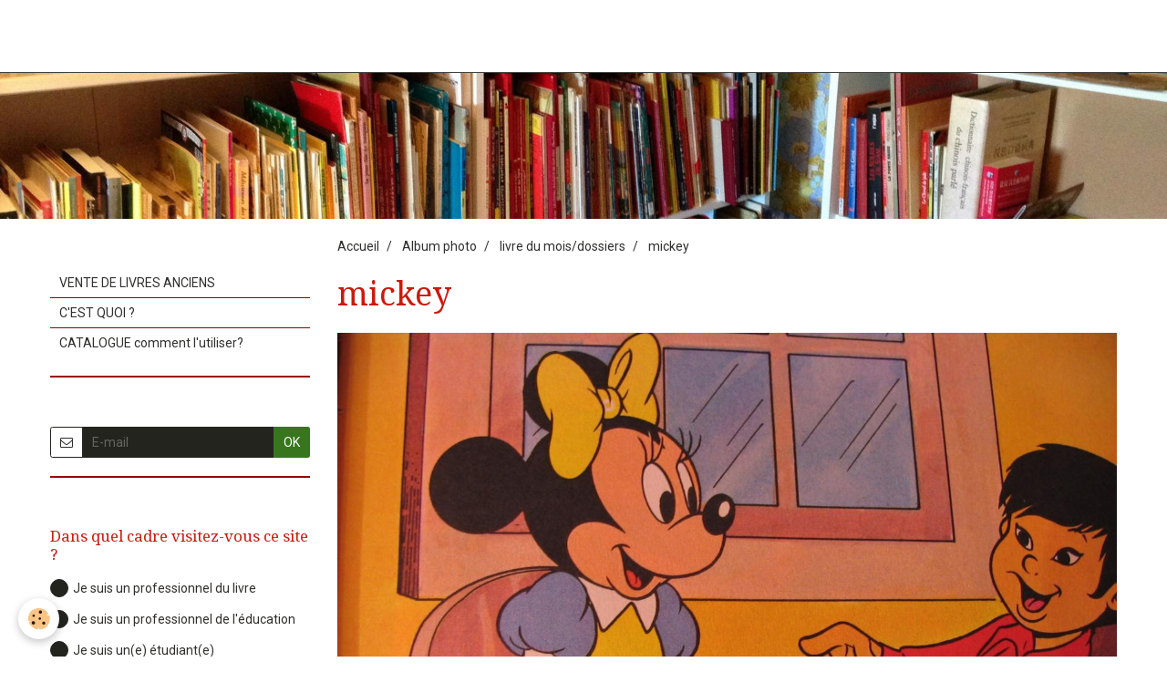

--- FILE ---
content_type: text/html; charset=UTF-8
request_url: https://www.chinedesenfants.org/album/livre-du-mois-dossiers/mickey.html
body_size: 292137
content:
<!DOCTYPE html>
<html lang="fr">
    <head>
        <title>mickey</title>
        <!-- smart / travel -->
<meta http-equiv="Content-Type" content="text/html; charset=utf-8">
<!--[if IE]>
<meta http-equiv="X-UA-Compatible" content="IE=edge">
<![endif]-->
<meta name="viewport" content="width=device-width, initial-scale=1, maximum-scale=1.0, user-scalable=no">
<meta name="msapplication-tap-highlight" content="no">
  <link rel="image_src" href="https://www.chinedesenfants.org/medias/album/images/img_3627-zg9o0.jpg" />
  <meta property="og:image" content="https://www.chinedesenfants.org/medias/album/images/img_3627-zg9o0.jpg" />
  <link rel="canonical" href="https://www.chinedesenfants.org/album/livre-du-mois-dossiers/mickey.html">
<meta name="generator" content="e-monsite (e-monsite.com)">


<link rel="apple-touch-icon" sizes="114x114" href="https://www.chinedesenfants.org/medias/site/mobilefavicon/dspwur45.gif?fx=c_114_114" />
<link rel="apple-touch-icon" sizes="72x72" href="https://www.chinedesenfants.org/medias/site/mobilefavicon/dspwur45.gif?fx=c_72_72" />
<link rel="apple-touch-icon" href="https://www.chinedesenfants.org/medias/site/mobilefavicon/dspwur45.gif?fx=c_57_57" />
<link rel="apple-touch-icon-precomposed" href="https://www.chinedesenfants.org/medias/site/mobilefavicon/dspwur45.gif?fx=c_57_57" />





        <meta name="theme-color" content="#FFFFFF">
        <meta name="msapplication-navbutton-color" content="#FFFFFF">
        <meta name="apple-mobile-web-app-capable" content="yes">
        <meta name="apple-mobile-web-app-status-bar-style" content="black-translucent">

                
                                    
                                    
                                     
                                                                                                                    
            <link href="https://fonts.googleapis.com/css?family=Roboto:300,400,700%7CDroid%20Serif:300,400,700%7CCourgette:300,400,700&display=swap" rel="stylesheet">
        
        <link href="https://maxcdn.bootstrapcdn.com/font-awesome/4.7.0/css/font-awesome.min.css" rel="stylesheet">

        <link href="//www.chinedesenfants.org/themes/combined.css?v=6_1646067808_40" rel="stylesheet">

        <!-- EMS FRAMEWORK -->
        <script src="//www.chinedesenfants.org/medias/static/themes/ems_framework/js/jquery.min.js"></script>
        <!-- HTML5 shim and Respond.js for IE8 support of HTML5 elements and media queries -->
        <!--[if lt IE 9]>
        <script src="//www.chinedesenfants.org/medias/static/themes/ems_framework/js/html5shiv.min.js"></script>
        <script src="//www.chinedesenfants.org/medias/static/themes/ems_framework/js/respond.min.js"></script>
        <![endif]-->
        <script src="//www.chinedesenfants.org/medias/static/themes/ems_framework/js/ems-framework.min.js?v=2087"></script>
        <script src="https://www.chinedesenfants.org/themes/content.js?v=6_1646067808_40&lang=fr"></script>

            <script src="//www.chinedesenfants.org/medias/static/js/rgpd-cookies/jquery.rgpd-cookies.js?v=2087"></script>
    <script>
                                    $(document).ready(function() {
            $.RGPDCookies({
                theme: 'ems_framework',
                site: 'www.chinedesenfants.org',
                privacy_policy_link: '/about/privacypolicy/',
                cookies: [{"id":null,"favicon_url":"https:\/\/ssl.gstatic.com\/analytics\/20210414-01\/app\/static\/analytics_standard_icon.png","enabled":true,"model":"google_analytics","title":"Google Analytics","short_description":"Permet d'analyser les statistiques de consultation de notre site","long_description":"Indispensable pour piloter notre site internet, il permet de mesurer des indicateurs comme l\u2019affluence, les produits les plus consult\u00e9s, ou encore la r\u00e9partition g\u00e9ographique des visiteurs.","privacy_policy_url":"https:\/\/support.google.com\/analytics\/answer\/6004245?hl=fr","slug":"google-analytics"},{"id":null,"favicon_url":"","enabled":true,"model":"addthis","title":"AddThis","short_description":"Partage social","long_description":"Nous utilisons cet outil afin de vous proposer des liens de partage vers des plateformes tiers comme Twitter, Facebook, etc.","privacy_policy_url":"https:\/\/www.oracle.com\/legal\/privacy\/addthis-privacy-policy.html","slug":"addthis"}],
                modal_title: 'Gestion\u0020des\u0020cookies',
                modal_description: 'd\u00E9pose\u0020des\u0020cookies\u0020pour\u0020am\u00E9liorer\u0020votre\u0020exp\u00E9rience\u0020de\u0020navigation,\nmesurer\u0020l\u0027audience\u0020du\u0020site\u0020internet,\u0020afficher\u0020des\u0020publicit\u00E9s\u0020personnalis\u00E9es,\nr\u00E9aliser\u0020des\u0020campagnes\u0020cibl\u00E9es\u0020et\u0020personnaliser\u0020l\u0027interface\u0020du\u0020site.',
                privacy_policy_label: 'Consulter\u0020la\u0020politique\u0020de\u0020confidentialit\u00E9',
                check_all_label: 'Tout\u0020cocher',
                refuse_button: 'Refuser',
                settings_button: 'Param\u00E9trer',
                accept_button: 'Accepter',
                callback: function() {
                    // website google analytics case (with gtag), consent "on the fly"
                    if ('gtag' in window && typeof window.gtag === 'function') {
                        if (window.jsCookie.get('rgpd-cookie-google-analytics') === undefined
                            || window.jsCookie.get('rgpd-cookie-google-analytics') === '0') {
                            gtag('consent', 'update', {
                                'ad_storage': 'denied',
                                'analytics_storage': 'denied'
                            });
                        } else {
                            gtag('consent', 'update', {
                                'ad_storage': 'granted',
                                'analytics_storage': 'granted'
                            });
                        }
                    }
                }
            });
        });
    </script>

        <script async src="https://www.googletagmanager.com/gtag/js?id=G-4VN4372P6E"></script>
<script>
    window.dataLayer = window.dataLayer || [];
    function gtag(){dataLayer.push(arguments);}
    
    gtag('consent', 'default', {
        'ad_storage': 'denied',
        'analytics_storage': 'denied'
    });
    
    gtag('js', new Date());
    gtag('config', 'G-4VN4372P6E');
</script>

        
    <!-- Global site tag (gtag.js) -->
        <script async src="https://www.googletagmanager.com/gtag/js?id=UA-48436708-1"></script>
        <script>
        window.dataLayer = window.dataLayer || [];
        function gtag(){dataLayer.push(arguments);}

gtag('consent', 'default', {
            'ad_storage': 'denied',
            'analytics_storage': 'denied'
        });
        gtag('set', 'allow_ad_personalization_signals', false);
                gtag('js', new Date());
        gtag('config', 'UA-48436708-1');
    </script>
        <script type="application/ld+json">
    {
        "@context" : "https://schema.org/",
        "@type" : "WebSite",
        "name" : "chine-des-enfants",
        "url" : "https://www.chinedesenfants.org/"
    }
</script>
            </head>
    <body id="album_run_livre-du-mois-dossiers_mickey" class="default menu-fixed">
        

        
        <!-- NAV -->
        <nav class="navbar navbar-top navbar-fixed-top">
            <div class="container">
                <div class="navbar-header">
                                                            <a class="brand" href="https://www.chinedesenfants.org/">
                                                                        <span>chine-des-enfants</span>
                                            </a>
                                    </div>
                
                            </div>
        </nav>
                <!-- HEADER -->
        <header id="header">
                        &nbsp;
                    </header>
        <!-- //HEADER -->
        
        <!-- WRAPPER -->
                                                                <div id="wrapper" class="container">
            <!-- MAIN -->
            <div id="main">
                                       <ol class="breadcrumb">
                  <li>
            <a href="https://www.chinedesenfants.org/">Accueil</a>
        </li>
                        <li>
            <a href="https://www.chinedesenfants.org/album/">Album photo</a>
        </li>
                        <li>
            <a href="https://www.chinedesenfants.org/album/livre-du-mois-dossiers/">livre du mois/dossiers</a>
        </li>
                        <li class="active">
            mickey
         </li>
            </ol>
                                
                                                                    
                                <div class="view view-album" id="view-item" data-category="livre-du-mois-dossiers" data-id-album="4e81ab079abf6fde4dbc83c1">
    <h1 class="view-title">mickey</h1>
    
    

    <p class="text-center">
        <img src="https://www.chinedesenfants.org/medias/album/images/img_3627-zg9o0.jpg" alt="mickey">
    </p>

    <ul class="category-navigation">
        <li>
                            &nbsp;
                    </li>

        <li>
            <a href="https://www.chinedesenfants.org/album/livre-du-mois-dossiers/" class="btn btn-small btn-default">Retour</a>
        </li>

        <li>
                            <a href="https://www.chinedesenfants.org/album/livre-du-mois-dossiers/village-5.html" class="btn btn-default">
                    <img src="https://www.chinedesenfants.org/medias/album/images/9r308i5-img_2806.jpg?fx=c_80_80" width="80" alt="">
                    <i class="fa fa-angle-right fa-lg"></i>
                </a>
                    </li>
    </ul>

    

</div>

            </div>
            <!-- //MAIN -->

                        <!-- SIDEBAR -->
            <div id="sidebar">
                <div id="sidebar-wrapper">
                    
                                                                                                                                                                                                        <div class="widget" data-id="widget_page_category">
                                    
<div class="widget-title">
    
            <a href="https://www.chinedesenfants.org/pages">
        <span>
            Accueil
        </span>  

            </a>
        
</div>

                                                                        <div id="widget1" class="widget-content" data-role="widget-content">
                                                <ul class="nav nav-list" data-addon="pages">
              
                                <li>
                <a href="https://www.chinedesenfants.org/pages/vente-de-livres-anciens.html">
                    VENTE DE LIVRES ANCIENS
                                    </a>
            </li>
                        <li>
                <a href="https://www.chinedesenfants.org/pages/le-webmaster.html">
                    C'EST QUOI ?
                                    </a>
            </li>
                        <li>
                <a href="https://www.chinedesenfants.org/pages/catalogue-comment-l-utiliser.html">
                    CATALOGUE comment l'utiliser?
                                    </a>
            </li>
                        </ul>
    

                                    </div>
                                                                    </div>
                                                                                                                                                                                                                                                                                                                                                                <div class="widget" data-id="widget_newsletter">
                                    
<div class="widget-title">
    
        <span>
            ACTU EDITORIALE ET DU SITE
        </span>  

        
</div>

                                                                        <div id="widget2" class="widget-content" data-role="widget-content">
                                        <form action="https://www.chinedesenfants.org/newsletters/subscribe" method="post">
    <div class="control-group control-type-email has-required">
        <span class="as-label hide">E-mail</span>
        <div class="input-group">
        	<div class="input-group-addon">
				<i class="fa fa-envelope-o"></i>
			</div>
            <input id="email" type="email" name="email" value="" placeholder="E-mail">
            <div class="input-group-btn">
                <button type="submit" class="btn btn-primary">OK</button>
            </div>
        </div>
    </div>
</form>
                                    </div>
                                                                    </div>
                                                                                                                                                                                                                                                                                                    <div class="widget" data-id="widget_poll_item">
                                    
<div class="widget-title">
    
        <span>
            QUI ETES-VOUS ?
        </span>  

        
</div>

                                                                        <div id="widget3" class="widget-content" data-role="widget-content">
                                                <form method="post" action="https://www.chinedesenfants.org/sondage/dans-quel-cadre-visitez-vous-ce-site.html">
                <p class="media-heading">Dans quel cadre visitez-vous ce site ?</p>
                <div class="control-group control-type-radio has-required">
            <span class="as-label hide">Dans quel cadre visitez-vous ce site ?</span>
            <div class="controls">
                                <label class="radio" for="answer_1">
                        <input name="chart_answer" value="690f60f25c28000000024a67" id="answer_1" type="radio"> Je suis un professionnel du livre
                    </label>
                                <label class="radio" for="answer_2">
                        <input name="chart_answer" value="690f60f25c5d00000002aa9a" id="answer_2" type="radio"> Je suis un professionnel de l'éducation
                    </label>
                                <label class="radio" for="answer_3">
                        <input name="chart_answer" value="690f60f25c840000000220d3" id="answer_3" type="radio"> Je suis un(e) étudiant(e)
                    </label>
                                <label class="radio" for="answer_4">
                        <input name="chart_answer" value="690f60f25ca700000002b83b" id="answer_4" type="radio"> Par curiosité / je cherche un livre
                    </label>
                                <label class="radio" for="answer_5">
                        <input name="chart_answer" value="690f60f25cc600000002d58a" id="answer_5" type="radio"> je m'intéresse à l'Asie en général
                    </label>
                        </div>
        </div>
        <div class="control-group form-actions">
            <div class="controls">
                <button type="submit" class="btn btn-primary" value="1" name="submit_poll">Voter</button>
                <button type="submit" class="btn btn-default" value="1" name="see_result">Voir les résultats</button>
            </div>
        </div>
    </form>

                                    </div>
                                                                    </div>
                                                                                                                                                                                                                                                                                                    <div class="widget" data-id="widget_slider">
                                    
<div class="widget-title">
    
            <a href="https://www.chinedesenfants.org/pages/nouveautes/nouveautes-livres-2020-21.html">
        <span>
            NOUVEAUTES
        </span>  

            </a>
        
</div>

                                                                        <div id="widget4" class="widget-content" data-role="widget-content">
                                            <div id="slider-6971fedf90aa398d04234765" class="carousel" data-thumbnails="true" data-height="400" style="height:400px">
                <div class="carousel-inner">
                                                <div class="item active">
                                                <a href="https://www.chinedesenfants.org/pages/nouveautes/nouveautes-livres-2020-21.html">
                                                        <img src="https://www.chinedesenfants.org/medias/images/download-71.jpg" alt="Bordeaux Shanghai">
                                                    </a>
                                                                            <div class="carousel-caption">
                                                                    <p class="h3">Bordeaux Shanghai</p>
                                                                                                    <p>Le vin et les chinois</p>
                                                            </div>
                                            </div>
                                                                <div class="item">
                                                <a href="https://www.chinedesenfants.org/pages/nouveautes/nouveautes-livres-2020-21.html">
                                                        <img src="https://www.chinedesenfants.org/medias/images/download-73.jpg" alt="Shibu">
                                                    </a>
                                                                            <div class="carousel-caption">
                                                                    <p class="h3">Shibu</p>
                                                                                                    <p>les émotions</p>
                                                            </div>
                                            </div>
                                                                <div class="item">
                                                <a href="https://www.chinedesenfants.org/pages/nouveautes/nouveautes-livres-2020-21.html">
                                                        <img src="https://www.chinedesenfants.org/medias/images/couverture-6.jpg" alt="drôle de neige">
                                                    </a>
                                                                            <div class="carousel-caption">
                                                                    <p class="h3">drôle de neige</p>
                                                                                                    <p>album</p>
                                                            </div>
                                            </div>
                                                                <div class="item">
                                                <a href="https://www.chinedesenfants.org/pages/nouveautes/nouveautes-livres-2020-21.html">
                                                        <img src="https://www.chinedesenfants.org/medias/images/download-67.jpg" alt="Louis le chat">
                                                    </a>
                                                                            <div class="carousel-caption">
                                                                    <p class="h3">Louis le chat</p>
                                                                                                    <p>série album</p>
                                                            </div>
                                            </div>
                                                                <div class="item">
                                                <a href="https://www.chinedesenfants.org/pages/nouveautes/nouveautes-livres-2020-21.html">
                                                        <img src="https://www.chinedesenfants.org/medias/images/9791036373381.webp" alt="palais de sang">
                                                    </a>
                                                                            <div class="carousel-caption">
                                                                    <p class="h3">palais de sang</p>
                                                                                                    <p>roman</p>
                                                            </div>
                                            </div>
                                                                <div class="item">
                                                <a href="https://www.chinedesenfants.org/pages/nouveautes/nouveautes-livres-2020-21.html">
                                                        <img src="https://www.chinedesenfants.org/medias/images/51qty2z1a9l.-sx195-.jpg" alt="nourriture en Chine">
                                                    </a>
                                                                            <div class="carousel-caption">
                                                                    <p class="h3">nourriture en Chine</p>
                                                                                                    <p>docu</p>
                                                            </div>
                                            </div>
                                                                <div class="item">
                                                <a href="https://www.chinedesenfants.org/pages/nouveautes/nouveautes-2019-20.html">
                                                        <img src="https://www.chinedesenfants.org/medias/images/mon-chapeau.jpg" alt="mon chapeau">
                                                    </a>
                                                                            <div class="carousel-caption">
                                                                    <p class="h3">mon chapeau</p>
                                                                                                    <p>album</p>
                                                            </div>
                                            </div>
                                                                <div class="item">
                                                <a href="https://www.chinedesenfants.org/pages/nouveautes/nouveautes-livres-2020-21.html">
                                                        <img src="https://www.chinedesenfants.org/medias/images/9782487583030-1-75.jpg" alt="sourire de wajma">
                                                    </a>
                                                                            <div class="carousel-caption">
                                                                    <p class="h3">sourire de wajma</p>
                                                                                                    <p>Afghanistan</p>
                                                            </div>
                                            </div>
                                                                <div class="item">
                                                <a href="https://www.chinedesenfants.org/pages/nouveautes/nouveautes-livres-2020-21.html">
                                                        <img src="https://www.chinedesenfants.org/medias/images/9782226501486-j.jpg" alt="lys du ciel">
                                                    </a>
                                                                            <div class="carousel-caption">
                                                                    <p class="h3">lys du ciel</p>
                                                                                                    <p>best seller roman</p>
                                                            </div>
                                            </div>
                                                                <div class="item">
                                                <a href="https://www.chinedesenfants.org/pages/nouveautes/nouveautes-2019-20.html">
                                                        <img src="https://www.chinedesenfants.org/medias/images/61ym4hl4oxl.-uf1000-1000-ql80-.jpg" alt="cadeau de minuit">
                                                    </a>
                                                                            <div class="carousel-caption">
                                                                    <p class="h3">cadeau de minuit</p>
                                                                                                    <p>album coréen</p>
                                                            </div>
                                            </div>
                                                                <div class="item">
                                                <a href="https://www.chinedesenfants.org/pages/nouveautes/nouveautes-livres-2020-21.html">
                                                        <img src="https://www.chinedesenfants.org/medias/images/coucou-sommeil.jpg" alt="coucou sommeil">
                                                    </a>
                                                                            <div class="carousel-caption">
                                                                    <p class="h3">coucou sommeil</p>
                                                                                                    <p>S Parc</p>
                                                            </div>
                                            </div>
                                                                <div class="item">
                                                <a href="https://www.chinedesenfants.org/pages/nouveautes/nouveautes-livres-2020-21.html">
                                                        <img src="https://www.chinedesenfants.org/medias/images/9782355747199-1-75.jpg" alt="demain de l'autre côté">
                                                    </a>
                                                                            <div class="carousel-caption">
                                                                    <p class="h3">demain de l'autre côté</p>
                                                                                                    <p>BD</p>
                                                            </div>
                                            </div>
                                                                <div class="item">
                                                <a href="https://www.chinedesenfants.org/pages/nouveautes/nouveautes-livres-2020-21.html">
                                                        <img src="https://www.chinedesenfants.org/medias/images/9782377294039-1-75.jpg" alt="Tokyo 68">
                                                    </a>
                                                                            <div class="carousel-caption">
                                                                    <p class="h3">Tokyo 68</p>
                                                                                                    <p>BD</p>
                                                            </div>
                                            </div>
                                                                <div class="item">
                                                <a href="https://www.chinedesenfants.org/pages/nouveautes/nouveautes-livres-2020-21.html">
                                                        <img src="https://www.chinedesenfants.org/medias/images/31-odd45jyl.-sx195-.jpg" alt="3 secondes...">
                                                    </a>
                                                                            <div class="carousel-caption">
                                                                    <p class="h3">3 secondes...</p>
                                                                                                    <p>album coréen</p>
                                                            </div>
                                            </div>
                                                                <div class="item">
                                                <a href="https://www.chinedesenfants.org/pages/nouveautes/nouveautes-livres-2020-21.html">
                                                        <img src="https://www.chinedesenfants.org/medias/images/images-36.jpg" alt="Ca va">
                                                    </a>
                                                                            <div class="carousel-caption">
                                                                    <p class="h3">Ca va</p>
                                                                                                    <p>Ye
</p>
                                                            </div>
                                            </div>
                                                                <div class="item">
                                                <a href="https://www.chinedesenfants.org/pages/nouveautes/nouveautes-livres-2020-21.html">
                                                        <img src="https://www.chinedesenfants.org/medias/images/9782355582349-1-75.jpg" alt="grandes questions...">
                                                    </a>
                                                                            <div class="carousel-caption">
                                                                    <p class="h3">grandes questions...</p>
                                                                                                    <p>album chinois</p>
                                                            </div>
                                            </div>
                                                                <div class="item">
                                                <a href="https://www.chinedesenfants.org/pages/nouveautes/nouveautes-2019-20.html">
                                                        <img src="https://www.chinedesenfants.org/medias/images/images-35.jpg" alt="Même quand tu ne...">
                                                    </a>
                                                                            <div class="carousel-caption">
                                                                    <p class="h3">Même quand tu ne...</p>
                                                                                                    <p>album</p>
                                                            </div>
                                            </div>
                                                                <div class="item">
                                                <a href="https://www.chinedesenfants.org/pages/nouveautes/nouveautes-livres-2020-21.html">
                                                        <img src="https://www.chinedesenfants.org/medias/images/fc0dac06482c31defdb86c0765f7f650110e850ac5a2418e3c76e17eb3e4f152.jpg" alt="Mon petit extra terrestre">
                                                    </a>
                                                                            <div class="carousel-caption">
                                                                    <p class="h3">Mon petit extra terrestre</p>
                                                                                                    <p>album</p>
                                                            </div>
                                            </div>
                                                                <div class="item">
                                                <a href="https://www.chinedesenfants.org/pages/nouveautes/nouveautes-livres-2020-21.html">
                                                        <img src="https://www.chinedesenfants.org/medias/images/images-34.jpg" alt="Les Neko...">
                                                    </a>
                                                                            <div class="carousel-caption">
                                                                    <p class="h3">Les Neko...</p>
                                                                                                    <p>yokai japonais</p>
                                                            </div>
                                            </div>
                                                                <div class="item">
                                                <a href="https://www.chinedesenfants.org/pages/nouveautes/nouveautes-2019-20.html">
                                                        <img src="https://www.chinedesenfants.org/medias/images/l-ete-de-mamie.jpg" alt="l'été de mamie">
                                                    </a>
                                                                            <div class="carousel-caption">
                                                                    <p class="h3">l'été de mamie</p>
                                                                                                    <p>album coréen</p>
                                                            </div>
                                            </div>
                                                                <div class="item">
                                                <a href="https://www.chinedesenfants.org/pages/nouveautes/nouveautes-2019-20.html">
                                                        <img src="https://www.chinedesenfants.org/medias/images/les-matous-filous-dans-les-airs.jpg" alt="matous filous">
                                                    </a>
                                                                            <div class="carousel-caption">
                                                                    <p class="h3">matous filous</p>
                                                                                                    <p>album série</p>
                                                            </div>
                                            </div>
                                                                <div class="item">
                                                <a href="https://www.chinedesenfants.org/pages/nouveautes/nouveautes-2019-20.html">
                                                        <img src="https://www.chinedesenfants.org/medias/images/eh-tu-es-parfaite.jpg" alt="Eh, tu es parfaite!">
                                                    </a>
                                                                            <div class="carousel-caption">
                                                                    <p class="h3">Eh, tu es parfaite!</p>
                                                                                                    <p>album</p>
                                                            </div>
                                            </div>
                                                                <div class="item">
                                                <a href="https://www.chinedesenfants.org/pages/nouveautes/nouveautes-2019-20.html">
                                                        <img src="https://www.chinedesenfants.org/medias/images/le-grand-pois-et-son-ambition.jpg" alt="la grand pois...">
                                                    </a>
                                                                            <div class="carousel-caption">
                                                                    <p class="h3">la grand pois...</p>
                                                                                                    <p>album</p>
                                                            </div>
                                            </div>
                                                                <div class="item">
                                                <a href="https://www.chinedesenfants.org/pages/nouveautes/nouveautes-2019-20.html">
                                                        <img src="https://www.chinedesenfants.org/medias/images/animaux-puzzles.jpg" alt="animaux puzzles">
                                                    </a>
                                                                            <div class="carousel-caption">
                                                                    <p class="h3">animaux puzzles</p>
                                                                                                    <p>Ohmura</p>
                                                            </div>
                                            </div>
                                                                <div class="item">
                                                    <img src="https://www.chinedesenfants.org/medias/images/71nidy3edil.-uf894-1000-ql80-.jpg" alt="coccinelle hôtel">
                                                                                <div class="carousel-caption">
                                                                    <p class="h3">coccinelle hôtel</p>
                                                                                                    <p>album</p>
                                                            </div>
                                            </div>
                                    </div>
                    <a class="carousel-control left" href="#slider-6971fedf90aa398d04234765" data-slide="prev">
                <i class="fa fa-chevron-left"></i>
            </a>
            <a class="carousel-control right" href="#slider-6971fedf90aa398d04234765" data-slide="next">
                <i class="fa fa-chevron-right"></i>
            </a>
            </div>
    <script>
        $(window).on('load', function(){
            $('#slider-6971fedf90aa398d04234765').carousel({
                cycling   : 10000            });
        });
    </script>
            <style>
                        #slider-6971fedf90aa398d04234765{
                background-color: transparent;
            }
                                    #slider-6971fedf90aa398d04234765 .carousel-caption{
                background-color: rgb(48, 47, 45);
            }
                                                #slider-6971fedf90aa398d04234765-filmstrip{
                            background-color: transparent;
                                    }
                    </style>
    
                                    </div>
                                                                    </div>
                                                                                                                                                                                                                                                                                                    <div class="widget" data-id="widget_page_category">
                                    
<div class="widget-title">
    
            <a href="https://www.chinedesenfants.org/pages/nouveautes/">
        <span>
            NOUVEAUTES
        </span>  

            </a>
        
</div>

                                                                        <div id="widget5" class="widget-content" data-role="widget-content">
                                                <ul class="nav nav-list" data-addon="pages">
                                <li data-category="nouveautes-livres" class="subnav">
                <a href="https://www.chinedesenfants.org/pages/nouveautes/nouveautes-livres/" class="subnav-toggle" data-toggle="subnav">
                    NOUVEAUTES ARCHIVES
                                        <span class="badge">8</span>
                                    </a>
                                <ul class="nav subnav-menu">
                                                            <li data-category="nouveautes-livres">
                        <a href="https://www.chinedesenfants.org/pages/nouveautes/nouveautes-livres/nouveautes-2015.html">
                            NOUVEAUTES 2015
                                                    </a>
                    </li>
                                        <li data-category="nouveautes-livres">
                        <a href="https://www.chinedesenfants.org/pages/nouveautes/nouveautes-livres/nouveautes-bd-2015.html">
                            NOUVEAUTES BD 2015
                                                    </a>
                    </li>
                                        <li data-category="nouveautes-livres">
                        <a href="https://www.chinedesenfants.org/pages/nouveautes/nouveautes-livres/nouveautes-2016.html">
                            NOUVEAUTES 15-2016
                                                    </a>
                    </li>
                                        <li data-category="nouveautes-livres">
                        <a href="https://www.chinedesenfants.org/pages/nouveautes/nouveautes-livres/nouveautes-bd-2015-16.html">
                            NOUVEAUTES BD 2015-16
                                                    </a>
                    </li>
                                        <li data-category="nouveautes-livres">
                        <a href="https://www.chinedesenfants.org/pages/nouveautes/nouveautes-livres/nouveautes-16-2017.html">
                            NOUVEAUTES 16-2017
                                                    </a>
                    </li>
                                        <li data-category="nouveautes-livres">
                        <a href="https://www.chinedesenfants.org/pages/nouveautes/nouveautes-livres/nouevautes-bd-16-2017.html">
                            NOUEVAUTES BD 16-2017
                                                    </a>
                    </li>
                                        <li data-category="nouveautes-livres">
                        <a href="https://www.chinedesenfants.org/pages/nouveautes/nouveautes-livres/nouveautes-livres-2017-18.html">
                            NOUVEAUTES LIVRES 2017-18
                                                    </a>
                    </li>
                                    </ul>
                            </li>
                          
                                <li data-category="nouveautes">
                <a href="https://www.chinedesenfants.org/pages/nouveautes/nouveautes-2018-19.html">
                    NOUVEAUTES LIVRES 2018-19
                                    </a>
            </li>
                        <li data-category="nouveautes">
                <a href="https://www.chinedesenfants.org/pages/nouveautes/nouveautes-2019-20.html">
                    NOUVEAUTES LIVRES 2019-20
                                    </a>
            </li>
                        <li data-category="nouveautes">
                <a href="https://www.chinedesenfants.org/pages/nouveautes/nouveautes-livres-2020-21.html">
                    NOUVEAUTES LIVRES 2020-21
                                    </a>
            </li>
                        <li data-category="nouveautes">
                <a href="https://www.chinedesenfants.org/pages/nouveautes/nouveautes-2021-22.html">
                    NOUVEAUTES LIVRES 2021-22
                                    </a>
            </li>
                        <li data-category="nouveautes">
                <a href="https://www.chinedesenfants.org/pages/nouveautes/nouveautes-livres-2022-23.html">
                    NOUVEAUTES LIVRES 2022-23
                                    </a>
            </li>
                        <li data-category="nouveautes">
                <a href="https://www.chinedesenfants.org/pages/nouveautes/nouveautes-livres-2023-24.html">
                    NOUVEAUTES LIVRES 2023-24
                                    </a>
            </li>
                        <li data-category="nouveautes">
                <a href="https://www.chinedesenfants.org/pages/nouveautes/nouveautes-livres-2024-25.html">
                    NOUVEAUTES LIVRES 2024-25
                                    </a>
            </li>
                        <li data-category="nouveautes">
                <a href="https://www.chinedesenfants.org/pages/nouveautes/nouveautes-livres-2025-26.html">
                    NOUVEAUTES LIVRES 2025-26
                                    </a>
            </li>
                        <li data-category="nouveautes">
                <a href="https://www.chinedesenfants.org/pages/nouveautes/nouveautes-langues-etrangeres.html">
                    NOUVEAUTES LANGUES ETRANGERES
                                    </a>
            </li>
                        </ul>
    

                                    </div>
                                                                    </div>
                                                                                                                                                                                                                                                                                                    <div class="widget" data-id="widget_visualtext">
                                    
<div class="widget-title">
    
        <span>
            RENCONTRES AVEC...
        </span>  

        
</div>

                                                                        <div id="widget6" class="widget-content" data-role="widget-content">
                                        <p><strong><span style="font-size:16px;">TOUTES LES INTERVIEWS</span></strong></p>

<p style="text-align: justify;"><a href="https://www.chinedesenfants.org/pages/japon-auteur-edition/auteur-japonais/kenji-abe.html"><span style="color:#c0392b;">ABE,Kenji</span></a><span style="color:#c0392b;"> </span><a href="https://www.chinedesenfants.org/pages/chine-auteur/auteur-autres/gwenaelle-abolivier.html"><span style="color:#c0392b;">ABOLIVIER, Gwena&euml;lle</span></a><span style="color:#c0392b;">&nbsp;</span><a href="https://www.chinedesenfants.org/pages/mongolie-auteur/mongolie-auteur/achard-marion.html"><span style="color:#c0392b;">ACHARD, Marion</span></a><span style="color:#c0392b;">&nbsp;</span><a href="https://www.chinedesenfants.org/pages/japon-auteur-edition/auteur-autres/alarcon-franckie.html"><span style="color:#c0392b;">ALARCON, Franckie</span></a><span style="color:#c0392b;">&nbsp;</span><a href="https://www.chinedesenfants.org/pages/inde-pakistan/inde-auteur/sylvain-alzial.html"><span style="color:#c0392b;">ALZIAL, Sylvain</span></a><span style="color:#c0392b;">&nbsp; </span><a href="https://www.chinedesenfants.org/pages/japon-auteur-edition/auteur-autres/arnaud-emmanuel.html"><span style="color:#c0392b;">ARNAUD, Emmanuel</span></a><span style="color:#c0392b;"> </span><a href="https://www.chinedesenfants.org/pages/chine-auteur/auteur-autres/florence-aubry.html"><span style="color:#c0392b;">AUBRY, Florence</span></a><span style="color:#c0392b;">&nbsp;</span><a href="https://www.chinedesenfants.org/pages/japon-auteur-edition/edition/lirabelle.html"><span style="color:#c0392b;">AYME, Olivier </span></a><a href="https://www.chinedesenfants.org/pages/asie-du-sud-est-auteur/birmanie-auteur/gael-aymon.html"><span style="color:#c0392b;">AYMON, Ga&euml;l</span></a><span style="color:#c0392b;">&nbsp;<a href="https://www.chinedesenfants.org/pages/mongolie-auteur/mongolie-auteur/regards-croises-mongolie.html"> </a></span><span style="color:#c0392b;"></span><a href="https://www.chinedesenfants.org/pages/mongolie-auteur/mongolie-auteur/regards-croises-mongolie.html"><span style="color:#c0392b;">AYURZANA</span></a><span style="color:#c0392b;">, </span><a href="https://www.chinedesenfants.org/pages/japon-auteur-edition/auteur-autres/bensard-eva.html"><span style="color:#c0392b;">BENSARD, Eva</span></a><span style="color:#c0392b;"> Gun-Aajav</span><span style="color:#c0392b;">, </span><a href="https://www.chinedesenfants.org/pages/japon-auteur-edition/auteur-autres/blain-ewen.html"><span style="color:#c0392b;">BLAIN, Ewen</span></a>&nbsp;<a href="https://www.chinedesenfants.org/pages/japon-auteur-edition/auteur-autres/boullier-morgane.html"><span style="color:#c0392b;">BOULLIER, Morgane</span></a><span style="color:#c0392b;">&nbsp;</span><a href="https://www.chinedesenfants.org/pages/mongolie-auteur/mongolie-auteur/regards-croises-mongolie.html"><span style="color:#c0392b;">BRISOU-PELLEN, Evelyne,</span></a><span style="color:#c0392b;"> CATTELAIN, Chlo&eacute;&nbsp;</span><a href="https://www.chinedesenfants.org/pages/chine-auteur/auteur-autres/cattelain-chloe.html"><span style="color:#c0392b;">(1)</span></a><span style="color:#c0392b;"> </span><a href="https://www.chinedesenfants.org/pages/chine-auteur/auteur-autres/catelain-chloe-2.html"><span style="color:#c0392b;">(2</span></a><a href="https://www.chinedesenfants.org/pages/chine-auteur/auteur-autres/catelain-chloe-2.html"><span style="color:#c0392b;">)</span></a><span style="color:#c0392b;">, &nbsp;</span><a href="https://www.chinedesenfants.org/pages/inde-pakistan/inde-auteur/jean-francois-chabas.html"><span style="color:#c0392b;">CHABAS, Jean-Fran&ccedil;ois</span></a><a href="http://www.chinedesenfants.org/pages/asie/inde/jean-francois-chabas.html" title="chabas, &quot;le Merveilleux&quot;"><span style="color:#c0392b;">,</span></a><span style="color:#c0392b;"> </span><a href="https://www.chinedesenfants.org/pages/asie/asie-edition/tutti-stori.html"><span style="color:#c0392b;">CHATEAU, Jean-Marc</span></a>&nbsp;<a href="https://www.chinedesenfants.org/pages/taiwan/taiwan-auteur/chen-pei-hsiu.html"><span style="color:#c0392b;">CHEN, Pei-Hsiu</span></a><span style="color:#c0392b;">&nbsp;</span><a href="https://www.chinedesenfants.org/pages/taiwan/taiwan-auteur/chen-wen-sheng.html"><span style="color:#c0392b;">CHEN, Wen-Sheng</span></a><span style="color:#c0392b;">&nbsp;</span><a href="https://www.chinedesenfants.org/pages/chine-auteur/auteur-chinois/da-wu.html"><span style="color:#c0392b;">DA WU</span></a><span style="color:#c0392b;">,&nbsp;</span><a href="https://www.chinedesenfants.org/pages/japon-auteur-edition/auteur-autres/fleur-daugey.html"><span style="color:#c0392b;">DAUGEY, Fleur</span></a><a href="http://www.chinedesenfants.org/pages/japon-auteur/fleur-daugey.html"><span style="color:#c0392b;">,</span></a><span style="color:#c0392b;">&nbsp;</span><a href="http://www.chinedesenfants.org/pages/chine-auteur-editeur/chine-auteur/rencontre-avec-chen-j-h/"><span style="color:#c0392b;">&nbsp;</span></a><a href="https://www.chinedesenfants.org/pages/asie-du-sud-est-auteur/birmanie-auteur/debomy-frederic.html"><span style="color:#c0392b;">DE LA CLERGERIE, Catherine DEBOMY, Fr&eacute;d&eacute;ric&nbsp;</span></a><a href="https://www.chinedesenfants.org/pages/chine-auteur/auteur-autres/decan-lea.html"><span style="color:#c0392b;">DECAN</span></a><span style="color:#c0392b;"><a href="https://www.chinedesenfants.org/pages/chine-auteur/auteur-autres/decan-lea.html">,&nbsp;<span style="color:#c0392b;">L&eacute;a</span></a>&nbsp;</span><a href="https://www.chinedesenfants.org/pages/japon-auteur-edition/auteur-autres/delamarre-bellego-veronique.html"><span style="color:#c0392b;">DELAMARRE BELLEGO, V&eacute;ronique</span></a><span style="color:#c0392b;"> </span><span style="color:#c0392b;">&nbsp;</span><a href="https://www.chinedesenfants.org/pages/chine-auteur/auteur-autres/desplat-duc-anne-marie.html"><span style="color:#c0392b;">DESPLATS-DUC, Anne-Marie</span></a><span style="color:#c0392b;">&nbsp;</span><a href="https://www.chinedesenfants.org/pages/asie-du-sud-est-auteur/cambodge/marie-desplechin.html"><span style="color:#c0392b;">DESPLECHIN, Marie</span></a><span style="color:#c0392b;">&nbsp;</span><a href="https://www.chinedesenfants.org/pages/japon-auteur-edition/auteur-autres/antoine-dole.html"><span style="color:#c0392b;">DOLE, Antoine</span></a><span style="color:#c0392b;">&nbsp;</span><a href="https://www.chinedesenfants.org/pages/japon-auteur-edition/auteur-autres/fabien-doulut.html"><span style="color:#c0392b;">DOULUT, Fabien</span></a><a href="http://www.chinedesenfants.org/pages/asie/japon-auteurs/fabien-doulut.html"><span style="color:#c0392b;"> </span></a><a href="https://www.chinedesenfants.org/pages/japon-auteur-edition/auteur-autres/duhaze-gaelle.html"><span style="color:#c0392b;">DUHAZE, Ga&euml;lle</span></a><span style="color:#c0392b;">&nbsp;</span><a href="https://www.chinedesenfants.org/pages/asie-centrale/auteur-theme-lecture-conte/edgar-silene.html"><span style="color:#c0392b;">EDGAR, Sil&egrave;ne</span></a><span style="color:#c0392b;">&nbsp;</span><a href="https://www.chinedesenfants.org/pages/mongolie-auteur/mongolie-auteur/regards-croises-mongolie.html"><span style="color:#c0392b;">ENKHTUR, Soyol-Erdene</span></a><span style="color:#c0392b;">&nbsp;</span><a href="https://www.chinedesenfants.org/pages/chine-edition/chine-editeur/fei-collection-de-contes.html"><span style="color:#c0392b;">FEI &eacute;ditions</span></a><span style="color:#c0392b;">, &nbsp;</span><a href="https://www.chinedesenfants.org/pages/asie-du-sud-est-auteur/cambodge/friedmann-arnaud.html"><span style="color:#c0392b;">FRIEDMANN, Arnaud</span></a>&nbsp;<a href="https://www.chinedesenfants.org/pages/chine-auteur/auteur-chinois/gan-dayong.html"><span style="color:#c0392b;">GAN, Dayong</span></a><span style="color:#c0392b;">&nbsp;</span><a href="https://www.chinedesenfants.org/pages/asie/asie-themes/le-son-des-mots.html"><span style="color:#c0392b;">GOLDSAITO, Katrina</span></a><span style="color:#c0392b;">&nbsp;</span><span style="color:#c0392b;"></span><a href="https://www.chinedesenfants.org/pages/monde-du-livre/confinement-deconfinement/editeur-gope-un-auteur-a-lanuque.html"><span style="color:#c0392b;">GOPE &eacute;ditions</span></a><span style="color:#c0392b;">&nbsp;</span><a href="https://www.chinedesenfants.org/pages/chine-auteur/auteur-chinois/hao-shuo.html"><span style="color:#c0392b;">HAO, Shuo</span></a><span style="color:#c0392b;">&nbsp;</span><a href="https://www.chinedesenfants.org/pages/chine-auteur/auteur-autres/regis-hautiere.html"><span style="color:#c0392b;">HAUTIERE, R&eacute;gis</span></a><span style="color:#c0392b;"> </span><a href="https://www.chinedesenfants.org/pages/chine-auteur/auteur-chinois/he-zhihong.html"><span style="color:#c0392b;">HE, Zhihong</span></a><span style="color:#c0392b;">&nbsp;&nbsp; </span><a href="https://www.chinedesenfants.org/pages/japon-auteur-edition/auteur-autres/annelise-heurtier.html"><span style="color:#c0392b;">HEURTIER, Annelise</span></a><span style="color:#c0392b;">&nbsp;</span><a href="https://www.chinedesenfants.org/pages/inde-pakistan/inde-auteur/hiranandani-veera.html"><span style="color:#c0392b;">HIRANANDANI, Veera</span></a><span style="color:#c0392b;">&nbsp;</span><a href="https://www.chinedesenfants.org/pages/japon-auteur-edition/auteur-autres/hughes-kiku.html"><span style="color:#c0392b;">HUGHES, Kiku</span></a><span style="color:#c0392b;">&nbsp;</span><a href="https://www.chinedesenfants.org/pages/chine-edition/chine-editeur/rencontre-avec-ed-hongfei-cultures.html"><span style="color:#c0392b;">JACOB, Lo&iuml;c</span></a><span style="color:#c0392b;">&nbsp; </span><a href="https://www.chinedesenfants.org/pages/japon-auteur-edition/auteur-autres/erwan-ji.html"><span style="color:#c0392b;">JI, Erwan</span></a><span style="color:#c0392b;">&nbsp;</span><a href="https://www.chinedesenfants.org/pages/chine-auteur/auteur-autres/marie-jaffredo.html"><span style="color:#c0392b;">JAFFREDO, Marie</span></a><span style="color:#c0392b;">&nbsp;JOLIVOT, Nicolas </span><a href="https://www.chinedesenfants.org/pages/chine-auteur/auteur-autres/nicolas-jolivot.html"><span style="color:#c0392b;">(1)</span></a><span style="color:#c0392b;"> </span><a href="https://www.chinedesenfants.org/pages/chine-auteur/auteur-autres/jolivot-nicolas-chi-fan.html"><span style="color:#c0392b;">(2) </span></a><a href="https://www.chinedesenfants.org/pages/coree/coree-auteur/jung-jin-ho.html"><span style="color:#c0392b;">JUNG, Jinho</span></a><a href="https://www.chinedesenfants.org/pages/chine-auteur/auteur-autres/jolivot-nicolas-chi-fan.html"><span style="color:#c0392b;">&nbsp;</span></a><a href="https://www.chinedesenfants.org/pages/japon-auteur-edition/auteur-japonais/tadayoshi-kajino.html"><span style="color:#c0392b;">KAJINO, Tadayoshi</span></a><span style="color:#c0392b;"> </span><a href="https://www.chinedesenfants.org/pages/chine-auteur/auteur-autres/pauline-kalioujny.html"><span style="color:#c0392b;">KALIOUJNY, Pauline</span></a><a href="http://www.chinedesenfants.org/pages/chine-auteur-editeur/chine-auteur/pauline-kalioujny.html"><span style="color:#c0392b;"> </span></a><a href="https://www.chinedesenfants.org/pages/coree/coree-auteur/kang-full.html"><span style="color:#c0392b;">KANG FULL</span></a><span style="color:#c0392b;"> </span><a href="https://www.chinedesenfants.org/pages/taiwan/taiwan-auteur/regards-de-taiwan.html"><span style="color:#c0392b;">KAO, Sandrine</span></a><a href="http://www.chinedesenfants.org/pages/asie/taiwan-et-livres/regards-de-taiwan.html" title="Kao"><span style="color:#c0392b;"> </span></a><a href="https://www.chinedesenfants.org/pages/japon-auteur-edition/auteur-japonais/yuichi-kasano.html"><span style="color:#c0392b;">KASANO, Yuichi</span></a><span style="color:#c0392b;">&nbsp;</span><a href="https://www.chinedesenfants.org/pages/monde-du-livre/confinement-deconfinement/japon-editeur-et-auteur.html"><span style="color:#c0392b;">KISHIDA,&nbsp;Ruriko</span></a>&nbsp;<a href="https://www.chinedesenfants.org/pages/japon-auteur-edition/auteur-japonais/kotimi.html"><span style="color:#c0392b;">KOTIMI</span></a>&nbsp;<a href="https://www.chinedesenfants.org/pages/chine-auteur/auteur-autres/florence-lamy.html"><span style="color:#c0392b;">LAMY, Florence</span></a><span style="color:#c0392b;">&nbsp;</span><a href="https://www.chinedesenfants.org/pages/monde-du-livre/confinement-deconfinement/editeur-gope-un-auteur-a-lanuque.html"><span style="color:#c0392b;">LANUQUE, Arnaud</span></a><span style="color:#c0392b;">&nbsp;</span><a href="https://www.chinedesenfants.org/pages/chine-edition/chine-editeur/ed-du-centenaire-denis-lavaud.html"><span style="color:#c0392b;">LAVAUD,</span></a><a href="https://www.chinedesenfants.org/pages/taiwan/taiwan-auteur/lee-yiting.html"><span style="color:#c0392b;"> LEE, Yiting</span></a><a href="https://www.chinedesenfants.org/pages/chine-edition/chine-editeur/ed-du-centenaire-denis-lavaud.html"><span style="color:#c0392b;"> Denis</span></a><span style="color:#c0392b;">&nbsp;</span><a href="https://www.chinedesenfants.org/pages/asie-du-sud-est-auteur/indonesie-auteur/lemaire-emmanuel.html"><span style="color:#c0392b;">LEMAIRE, Emanuel</span></a><a href="http://www.chinedesenfants.org/pages/chine-et-bd/bd-histoire-auteurs/lu-ming.html"><span style="color:#c0392b;">&nbsp;</span></a><a href="https://www.chinedesenfants.org/pages/chine-auteur/auteur-chinois/qin-leng.html"><span style="color:#c0392b;">LENG, Qin</span></a><span style="color:#c0392b;">&nbsp;</span><a href="https://www.chinedesenfants.org/pages/asie-du-nord/auteur-theme-lecture-conte/lensky-danilas.html"><span style="color:#c0392b;">LENSKY, Danilas</span></a><a href="http://www.chinedesenfants.org/pages/chine-et-bd/bd-histoire-auteurs/lu-ming.html"><span style="color:#c0392b;"> </span></a><a href="https://www.chinedesenfants.org/pages/asie-occidentale/afghanistan/christophe-leon.html"><span style="color:#c0392b;">LEON, Christophe</span></a><span style="color:#c0392b;"> </span><a href="https://www.chinedesenfants.org/pages/chine-auteur/auteur-chinois/lu-ming.html"><span style="color:#c0392b;">LU,</span></a><a href="https://www.chinedesenfants.org/pages/chine-auteur/auteur-chinois/lu-ming.html"><span style="color:#c0392b;"> </span></a><a href="https://www.chinedesenfants.org/pages/chine-auteur/auteur-chinois/lu-ming.html"><span style="color:#c0392b;">Mng</span></a><span style="color:#c0392b;">&nbsp; </span><a href="https://www.chinedesenfants.org/pages/mongolie-auteur/mongolie-auteur/regards-croises-mongolie.html"><span style="color:#c0392b;">LUVSANDORJ, Ulziitugs</span></a><span style="color:#c0392b;">,&nbsp;</span><a href="http://www.chinedesenfants.org/pages/taiwan-auteur/regards-de-taiwan.html"><span style="color:#c0392b;"> </span></a><a href="https://www.chinedesenfants.org/pages/taiwan/taiwan-auteur/regards-de-taiwan.html"><span style="color:#c0392b;">LIAO, Jimmy</span></a><span style="color:#c0392b;">&nbsp;</span><a href="https://www.chinedesenfants.org/pages/coree/coree-auteur/lim-yeong-hee.html"><span style="color:#c0392b;"> LIM, Yeong-hee</span></a><span style="color:#c0392b;">&nbsp;</span><span style="color:#c0392b;">LOYER, </span><a href="https://www.chinedesenfants.org/pages/asie-du-sud-est-auteur/asie-peuples/lyfoung-vicky.html"><span style="color:#c0392b;"><span style="background-color:#ffffff;">LYFOUNG, Vicky</span></span></a><span style="color:#c0392b;">&nbsp;Anne</span><span style="color:#c0392b;">&nbsp;</span><a href="https://www.chinedesenfants.org/pages/japon-auteur-edition/auteur-autres/geraldine-maincent.html"><span style="color:#c0392b;">MAINCENT,G&eacute;raldine</span></a><span style="color:#c0392b;">, </span><a href="https://www.chinedesenfants.org/pages/monde-du-livre/confinement-deconfinement/maj-emilie.html"><span style="color:#c0392b;">MAJ, Emilie</span></a><span style="color:#c0392b;"> </span><a href="https://www.chinedesenfants.org/pages/japon-auteur-edition/auteur-autres/f-marais-yasuke.html"><span style="color:#c0392b;">MARAIS, Fr&eacute;d&eacute;ric</span></a><span style="color:#c0392b;">, </span><a href="https://www.chinedesenfants.org/pages/japon-auteur-edition/auteur-japonais/mase-naokata.html"><span style="color:#c0392b;">MASE, Naokata</span></a><span style="color:#c0392b;">&nbsp;</span><a href="https://www.chinedesenfants.org/pages/asie-occidentale/iran/chiara-mezzalama.html"><span style="color:#c0392b;">&nbsp;MEZZALAMA, Chiara</span></a><span style="color:#c0392b;">&nbsp;</span><a href="https://www.chinedesenfants.org/pages/inde-pakistan/inde-auteur/michaud-jean-marie.html"><span style="color:#c0392b;">MICHAUD, Jean-Marie</span></a><span style="color:#c0392b;"> </span><a href="https://www.chinedesenfants.org/pages/mongolie-auteur/mongolie-auteur/regards-croises-mongolie.html"><span style="color:#c0392b;">MODERE, Armelle</span></a><span style="color:#c0392b;">&nbsp;</span><a href="https://www.chinedesenfants.org/pages/taiwan/taiwan-auteur/mori.html"><span style="color:#c0392b;">MORI</span></a><span style="color:#c0392b;">&nbsp; </span><a href="https://www.chinedesenfants.org/pages/japon-auteur-edition/auteur-autres/pascale-moteki-illustratrice.html"><span style="color:#c0392b;">MOTEKI, Pascale</span></a><span style="color:#c0392b;">&nbsp;</span><a href="https://www.chinedesenfants.org/pages/inde-pakistan/inde-auteur/mouchard-christel.html"><span style="color:#c0392b;">MOUCHARD, Christel</span></a><span style="color:#c0392b;">&nbsp;</span><a href="https://www.chinedesenfants.org/pages/japon-auteur-edition/auteur-japonais/nakagawa-chihiro.html"><span style="color:#c0392b;">NAKAGAWA, Chihiro</span></a><a href="https://www.chinedesenfants.org/pages/japon-auteur/chihiro-nakagawa.html"><span style="color:#c0392b;"> </span></a><a href="https://www.chinedesenfants.org/pages/japon-auteur-edition/auteur-japonais/nakamura-junko.html"><span style="color:#c0392b;">NAKAMURA,&nbsp;Junko</span></a>&nbsp; <a href="https://www.chinedesenfants.org/pages/asie-du-sud-est-auteur/malaisie/ngu-karel.html"><span style="color:#c0392b;">NGU, Kael</span></a><span style="color:#c0392b;">&nbsp;</span><a href="https://www.chinedesenfants.org/pages/japon-auteur-edition/auteur-japonais/yukiko-essai.html"><span style="color:#c0392b;">NORITAKE, Yukiko</span></a><span style="color:#c0392b;"> </span><a href="https://www.chinedesenfants.org/pages/asie-du-sud-est-auteur/vietnam/nguyen-duy.html"><span style="color:#c0392b;">NGUYEN DUY, Mai-li&ecirc;n</span></a><span style="color:#c0392b;">&nbsp;</span><a href="https://www.chinedesenfants.org/pages/monde-du-livre/confinement-deconfinement/japon-editeur-et-auteur.html"><span style="color:#c0392b;">NISHIKAWA, Isabelle</span></a><span style="color:#c0392b;"> </span><a href="https://www.chinedesenfants.org/pages/inde-pakistan/inde-auteur/norac-carl.html"><span style="color:#c0392b;">NORAC, Carl</span></a><span style="color:#c0392b;"> </span><a href="https://www.chinedesenfants.org/pages/chine-auteur/auteur-autres/nouri-milad.html"><span style="color:#c0392b;">NOURI, </span></a><a href="https://www.chinedesenfants.org/pages/japon-auteur-edition/auteur-japonais/tomoko-ohmura.html"><span style="color:#c0392b;">Milad</span><span style="color:#c0392b;">&nbsp; </span><span style="color:#c0392b;">OHMURA</span></a><span style="color:#c0392b;"><a href="https://www.chinedesenfants.org/pages/japon-auteur-edition/auteur-japonais/tomoko-ohmura.html">, </a></span><a href="https://www.chinedesenfants.org/pages/japon-auteur-edition/auteur-japonais/tomoko-ohmura.html"><span style="color:#c0392b;">Tomoko</span></a><span style="color:#c0392b;">&nbsp;</span><a href="https://www.chinedesenfants.org/pages/chine-edition/chine-editeur/fadjong-editions.html"><span style="color:#c0392b;">OLLIVIER, St&eacute;phanie</span></a>&nbsp;<a href="https://www.chinedesenfants.org/pages/chine-auteur/auteur-autres/ollivier-stephanie.html"><span style="color:#c0392b;">(2)</span></a><span style="color:#c0392b;">&nbsp;</span><a href="https://www.chinedesenfants.org/pages/coree/coree-auteur/parent-maud.html"><span style="color:#c0392b;">PARENT, Maud <span style="background-color:#ffffff;"></span></span></a><a href="https://www.chinedesenfants.org/pages/coree/coree-auteur/bomi-park.html"><span style="color:#c0392b;">PARK, Bomi</span></a><span style="color:#c0392b;">&nbsp; </span><a href="https://www.chinedesenfants.org/pages/japon-auteur-edition/auteur-autres/puard-bertrand.html"><span style="color:#c0392b;">PUARD, Bertrand</span></a><span style="color:#c0392b;"> </span><a href="https://www.chinedesenfants.org/pages/chine-auteur/auteur-chinois/qu-lan.html"><span style="color:#c0392b;">QU LAN</span></a><span style="color:#c0392b;"> </span><span style="color:#c0392b;"></span><a href="https://www.chinedesenfants.org/pages/japon-auteur-edition/auteur-autres/rigal-goulard-sophie.html"><span style="color:#c0392b;">RIGAL-GOULARD, Sophie</span></a><span style="color:#c0392b;">&nbsp;</span><a href="https://www.chinedesenfants.org/pages/inde-pakistan/inde-auteur/rohrbach-sophie.html"><span style="color:#c0392b;">ROHRBACH, Sophie</span></a><span style="color:#c0392b;">&nbsp;</span><span style="color:#c0392b;">RINCHIN, Mukhzul </span><a href="https://www.chinedesenfants.org/pages/mongolie-auteur/mongolie-auteur/regards-croises-mongolie.html"><span style="color:#c0392b;">(1)</span></a><span style="color:#c0392b;"> </span><a href="https://www.chinedesenfants.org/pages/mongolie-auteur/mongolie-theme-conte/femmes-mongoles-et-litterature.html"><span style="color:#c0392b;">(2)</span></a><span style="color:#c0392b;"> </span><a href="http://www.chinedesenfants.org/pages/asie-du-sud-est-auteur/vietnam/vietnam-vu-de-france.html"><span style="color:#c0392b;">ROBBERECHT, Thierry</span></a><span style="color:#c0392b;"> </span><a href="https://www.chinedesenfants.org/pages/chine-auteur/auteur-autres/g-roman.html"><span style="color:#c0392b;">ROMAN, Ghislaine</span></a><a href="http://www.chinedesenfants.org/pages/editions/rencontre-avec-chen-j-h/g-roman.html" title="Poupée de Ting-Ting"><span style="color:#c0392b;"> </span></a><a href="https://www.chinedesenfants.org/pages/mongolie-auteur/mongolie-auteur/matthieu-roussel.html"><span style="color:#c0392b;">ROUSSEL, Matthieu</span></a><span style="color:#c0392b;">&nbsp; </span><a href="https://www.chinedesenfants.org/pages/chine-auteur/auteur-autres/sara.html"><span style="color:#c0392b;">SARA</span></a><span style="color:#c0392b;">, </span><a href="https://www.chinedesenfants.org/pages/japon-auteur-edition/auteur-autres/senabre-eric.html"><span style="color:#c0392b;">SENABRE, Eric </span></a><a href="https://www.chinedesenfants.org/pages/inde-pakistan/inde-auteur/kashmira-sheth.html"><span style="color:#c0392b;">Kashmira SHETH</span></a><span style="color:#c0392b;">, </span><a href="https://www.chinedesenfants.org/pages/chine-auteur/auteur-autres/isabelle-simler.html"><span style="color:#c0392b;">SIMLER, Isabelle</span></a><span style="color:#c0392b;">&nbsp;</span><a href="https://www.chinedesenfants.org/pages/asie-du-sud-est-auteur/thailande-auteur/somtow-s-p.html"><span style="color:#c0392b;">SOMTOW, S P</span></a><span style="color:#c0392b;">&nbsp;</span><a href="http://www.chinedesenfants.org/pages/asie-du-sud-est-auteur/vietnam/vietnam-vu-de-france.html"><span style="color:#c0392b;">TADUC, Olivier</span></a><span style="color:#c0392b;"> </span><a href="https://www.chinedesenfants.org/pages/asie-du-sud-est-auteur/cambodge/fenies-phandarasar.html"><span style="color:#c0392b;">THOUCH FENIES, Phandarasar</span></a><span style="color:#c0392b;">&nbsp;</span><a href="http://www.chinedesenfants.org/pages/asie-du-sud-est-auteur/vietnam/vietnam-vu-de-france.html"><span style="color:#c0392b;">TRUONG, Marcelino</span></a><span style="color:#c0392b;">&nbsp; </span><a href="https://www.chinedesenfants.org/pages/mongolie-auteur/mongolie-auteur/regards-croises-mongolie.html"><span style="color:#c0392b;">TUDEV, Lodon</span></a><span style="color:#c0392b;">&nbsp; VATINEL, Pascal&nbsp;</span><a href="https://www.chinedesenfants.org/pages/chine-auteur/auteur-autres/padcal-vatinel.html"><span style="color:#c0392b;">(1)</span></a><span style="color:#c0392b;"> </span><a href="https://www.chinedesenfants.org/pages/chine-auteur/auteur-autres/vatinel-pascal.html"><span style="color:#c0392b;">(2)</span></a><span style="color:#c0392b;">&nbsp;</span><a href="https://www.chinedesenfants.org/pages/chine-auteur/auteur-chinois/wang-ning.html"><span style="color:#c0392b;">WANG, Ning</span></a><span style="color:#c0392b;">&nbsp;</span><a href="https://www.chinedesenfants.org/pages/inde-pakistan/inde-auteur/nathalie-wyss.html"><span style="color:#c0392b;">WYSS, Nathalie</span></a><span style="color:#c0392b;">&nbsp;&nbsp;</span><a href="https://www.chinedesenfants.org/pages/chine-auteur/auteur-chinois/xiao-yuanfen.html"><span style="color:#c0392b;">XIAO, Yuanfen</span></a><span style="color:#c0392b;"> </span><a href="https://www.chinedesenfants.org/pages/chine-auteur/auteur-chinois/xiong-liang.html"><span style="color:#c0392b;">XIONG LIANG</span></a>&nbsp;<a href="https://www.chinedesenfants.org/pages/asie-du-sud-est-auteur/vietnam/xuan-loc-xuan.html"><span style="color:#c0392b;">XUAN LOC XUAN</span></a>&nbsp;<a href="https://www.chinedesenfants.org/pages/chine-auteur/auteur-chinois/ye-guo.html"><span style="color:#c0392b;">YE, Guo</span></a><span style="color:#c0392b;"> </span><a href="https://www.chinedesenfants.org/pages/taiwan/taiwan-auteur/regards-de-taiwan.html"><span style="color:#c0392b;">YEH, Chun-Liang </span></a><a href="https://www.chinedesenfants.org/pages/asie/asie-themes/le-son-des-mots.html"><span style="color:#c0392b;">(2)</span></a>&nbsp;<a href="https://www.chinedesenfants.org/pages/asie/asie-themes/le-son-des-mots.html"><span style="color:#c0392b;">YU, Pei-Yun</span></a>&nbsp;<span style="color:#c0392b;">&nbsp;</span><a href="https://www.chinedesenfants.org/pages/chine-auteur/auteur-chinois/zhang-lun.html"><span style="color:#c0392b;">ZHANG, Lun</span></a><span style="color:#c0392b;">&nbsp;</span><a href="https://www.chinedesenfants.org/pages/chine-et-bd/bd-histoire-auteurs/zhang-xiao-yu.html"><span style="color:#c0392b;">ZHANG, Xiao Yu</span></a><span style="color:#c0392b;">&nbsp;</span><a href="https://www.chinedesenfants.org/pages/chine-auteur/auteur-chinois/zhu-chengliang.html"><span style="color:#c0392b;">&nbsp;ZHU, Chenglian</span></a><a href="https://www.chinedesenfants.org/pages/chine-auteur/auteur-chinois/zhu-chengliang.html"><span style="color:#c0392b;">g</span></a><span style="color:#c0392b;"> </span><a href="https://www.chinedesenfants.org/pages/japon-auteur-edition/auteur-autres/n-m-zimmermann.html"><span style="color:#c0392b;">ZIMMERMANN N M</span></a><span style="color:#c0392b;"> </span><a href="https://www.chinedesenfants.org/pages/chine-auteur/auteur-autres/alexandre-zouaghi.html"><span style="color:#c0392b;">ZOUAGHI, Alexandre<span style="background-color:#000000;"></span></span></a><span style="color:#c0392b;"></span></p>

<p><span style="color:#c0392b;">SIGNORETTI, Umberto </span><a href="http://www.chinedesenfants.org/medias/files/article-livres-hebdo-umberto.pdf"><span style="color:#c0392b;">(1)</span></a><span style="color:#c0392b;">&nbsp;art. Livres Hebdo </span><a href="https://www.chinedesenfants.org/pages/taiwan/taiwan-auteur/regards-de-taiwan.html"><span style="color:#c0392b;">(2) </span></a><span style="color:#c0392b;">art. Ta&iuml;wan&nbsp;</span><a href="https://www.chinedesenfants.org/pages/chine-edition/chine-synthese-livres/visages-de-la-chine.html"><span style="color:#c0392b;">(3) </span></a><span style="color:#c0392b;">art. Revue des livres pour enfants&nbsp;</span><a href="https://www.chinedesenfants.org/medias/files/inst-confucius.pdf"><span style="color:#c0392b;">(4)</span></a><span style="color:#c0392b;"> Inst. Confucius </span><a href="https://www.chinedesenfants.org/medias/files/koin024-interview.pdf" title="Koin024 interview"><span style="color:#c0392b;">(5)</span></a><span style="color:#c0392b;">&nbsp;magazine Ko&iuml;</span></p>

                                    </div>
                                                                    </div>
                                                                                                                                                                                                                                                                                                    <div class="widget" data-id="widget_page_category">
                                    
<div class="widget-title">
    
            <a href="https://www.chinedesenfants.org/pages/selections-scolaires/">
        <span>
            SELECTIONS SCOLAIRES
        </span>  

            </a>
        
</div>

                                                                        <div id="widget7" class="widget-content" data-role="widget-content">
                                                <ul class="nav nav-list" data-addon="pages">
              
                                <li data-category="selections-scolaires">
                <a href="https://www.chinedesenfants.org/pages/selections-scolaires/mat-grde-sect-primaire-ce.html">
                    SELECTION POUR MATERNELLE PRIM
                                    </a>
            </li>
                        <li data-category="selections-scolaires">
                <a href="https://www.chinedesenfants.org/pages/selections-scolaires/selection-college-.html">
                    SELECTION COLLEGE
                                    </a>
            </li>
                        </ul>
    

                                    </div>
                                                                    </div>
                                                                                                                                                                                                                                                                                                    <div class="widget" data-id="widget_page_category">
                                    
<div class="widget-title">
    
            <a href="https://www.chinedesenfants.org/pages/asie/">
        <span>
            ASIE
        </span>  

            </a>
        
</div>

                                                                        <div id="widget8" class="widget-content" data-role="widget-content">
                                                <ul class="nav nav-list" data-addon="pages">
                                <li data-category="livres-a-lire-asie" class="subnav">
                <a href="https://www.chinedesenfants.org/pages/asie/livres-a-lire-asie/" class="subnav-toggle" data-toggle="subnav">
                    ASIE lecture
                                        <span class="badge">5</span>
                                    </a>
                                <ul class="nav subnav-menu">
                                                            <li data-category="livres-a-lire-asie">
                        <a href="https://www.chinedesenfants.org/pages/asie/livres-a-lire-asie/les-grandes-vacances-en-asie.html">
                            GRANDES VACANCES EN ASIE
                                                    </a>
                    </li>
                                        <li data-category="livres-a-lire-asie">
                        <a href="https://www.chinedesenfants.org/pages/asie/livres-a-lire-asie/geographie-.html">
                            GEOGRAPHIE
                                                    </a>
                    </li>
                                        <li data-category="livres-a-lire-asie">
                        <a href="https://www.chinedesenfants.org/pages/asie/livres-a-lire-asie/mon-premier-tour-du-monde.html">
                            MON PREMIER TOUR DU MONDE
                                                    </a>
                    </li>
                                        <li data-category="livres-a-lire-asie">
                        <a href="https://www.chinedesenfants.org/pages/asie/livres-a-lire-asie/races.html">
                            RACES
                                                    </a>
                    </li>
                                        <li data-category="livres-a-lire-asie">
                        <a href="https://www.chinedesenfants.org/pages/asie/livres-a-lire-asie/manuel-de-gaographie.html">
                            MANUEL DE GAOGRAPHIE
                                                    </a>
                    </li>
                                    </ul>
                            </li>
                        <li data-category="asie-themes" class="subnav">
                <a href="https://www.chinedesenfants.org/pages/asie/asie-themes/" class="subnav-toggle" data-toggle="subnav">
                    ASIE thèmes
                                        <span class="badge">13</span>
                                    </a>
                                <ul class="nav subnav-menu">
                                                            <li data-category="asie-themes">
                        <a href="https://www.chinedesenfants.org/pages/asie/asie-themes/c-est-quoi-l-asie.html">
                            C'EST QUOI L'ASIE ?
                                                    </a>
                    </li>
                                        <li data-category="asie-themes">
                        <a href="https://www.chinedesenfants.org/pages/asie/asie-themes/dents-asiatiques.html">
                            DENTS ASIATIQUES
                                                    </a>
                    </li>
                                        <li data-category="asie-themes">
                        <a href="https://www.chinedesenfants.org/pages/asie/asie-themes/ecrivains-asiatiques-americains.html">
                            ECRIVAINS ASIATIQUES AMERICAIN
                                                    </a>
                    </li>
                                        <li data-category="asie-themes">
                        <a href="https://www.chinedesenfants.org/pages/asie/asie-themes/jeu-de-langues.html">
                            JEU DE LANGUES
                                                    </a>
                    </li>
                                        <li data-category="asie-themes">
                        <a href="https://www.chinedesenfants.org/pages/asie/asie-themes/le-racisme.html">
                            LE RACISME
                                                    </a>
                    </li>
                                        <li data-category="asie-themes">
                        <a href="https://www.chinedesenfants.org/pages/asie/asie-themes/le-son-des-mots.html">
                            LE SON DES MOTS
                                                    </a>
                    </li>
                                        <li data-category="asie-themes">
                        <a href="https://www.chinedesenfants.org/pages/asie/asie-themes/trente-ans-d-histoires.html">
                            HISTOIRE DE L'ASIE/1
                                                    </a>
                    </li>
                                        <li data-category="asie-themes">
                        <a href="https://www.chinedesenfants.org/pages/asie/asie-themes/trente-ans-d-histoires-2.html">
                            HISTOIRE DE L'ASIE/2
                                                    </a>
                    </li>
                                        <li data-category="asie-themes">
                        <a href="https://www.chinedesenfants.org/pages/asie/asie-themes/trente-ans-d-histoires-3.html">
                            HISTOIRE DE L'ASIE /3
                                                    </a>
                    </li>
                                        <li data-category="asie-themes">
                        <a href="https://www.chinedesenfants.org/pages/asie/asie-themes/trente-ans-d-histoires-4.html">
                            HISTOIRE DE L'ASIE /4
                                                    </a>
                    </li>
                                        <li data-category="asie-themes">
                        <a href="https://www.chinedesenfants.org/pages/asie/asie-themes/histoire-de-l-asie-5.html">
                            HISTOIRE DE L'ASIE /5
                                                    </a>
                    </li>
                                        <li data-category="asie-themes">
                        <a href="https://www.chinedesenfants.org/pages/asie/asie-themes/serpent-et-contes-asiatiques.html">
                            SERPENT ET CONTES ASIATIQUES
                                                    </a>
                    </li>
                                        <li data-category="asie-themes">
                        <a href="https://www.chinedesenfants.org/pages/asie/asie-themes/visibilite-adaptations-genres-et-supports.html">
                            VISIBILITE : ADAPTATIONS, GENR
                                                    </a>
                    </li>
                                    </ul>
                            </li>
                        <li data-category="asie-edition" class="subnav">
                <a href="https://www.chinedesenfants.org/pages/asie/asie-edition/" class="subnav-toggle" data-toggle="subnav">
                    ASIE édition
                                        <span class="badge">6</span>
                                    </a>
                                <ul class="nav subnav-menu">
                                                            <li data-category="asie-edition">
                        <a href="https://www.chinedesenfants.org/pages/asie/asie-edition/bibliotheque-chine-des-enfants.html">
                            BIBLIOTHEQUE CHINE DES ENFANTS
                                                    </a>
                    </li>
                                        <li data-category="asie-edition">
                        <a href="https://www.chinedesenfants.org/pages/asie/asie-edition/bibliotheque-de-l-amitie.html">
                            BIBLIOTHEQUE DE L'AMITIE
                                                    </a>
                    </li>
                                        <li data-category="asie-edition">
                        <a href="https://www.chinedesenfants.org/pages/asie/asie-edition/fete-du-livre-asiatique.html">
                            FETE DU LIVRE ASIATIQUE
                                                    </a>
                    </li>
                                        <li data-category="asie-edition">
                        <a href="https://www.chinedesenfants.org/pages/asie/asie-edition/salon-du-livre-asiatique.html">
                            FETE DU LIVRE ASIATIQUE articl
                                                    </a>
                    </li>
                                        <li data-category="asie-edition">
                        <a href="https://www.chinedesenfants.org/pages/asie/asie-edition/tutti-stori.html">
                            TUTTI STORI
                                                    </a>
                    </li>
                                        <li data-category="asie-edition">
                        <a href="https://www.chinedesenfants.org/pages/asie/asie-edition/notes-de-lectures.html">
                            NOTES DE LECTURES
                                                    </a>
                    </li>
                                    </ul>
                            </li>
                          
                                <li data-category="asie">
                <a href="https://www.chinedesenfants.org/pages/asie/asie-articles.html">
                    ASIE articles
                                    </a>
            </li>
                        </ul>
    

                                    </div>
                                                                    </div>
                                                                                                                                                                                                                                                                                                    <div class="widget" data-id="widget_page_category">
                                    
<div class="widget-title">
    
            <a href="https://www.chinedesenfants.org/pages/asie-du-nord/">
        <span>
            ASIE DU NORD
        </span>  

            </a>
        
</div>

                                                                        <div id="widget9" class="widget-content" data-role="widget-content">
                                                <ul class="nav nav-list" data-addon="pages">
                                <li data-category="auteur-theme-lecture-conte" class="subnav">
                <a href="https://www.chinedesenfants.org/pages/asie-du-nord/auteur-theme-lecture-conte/" class="subnav-toggle" data-toggle="subnav">
                    ASIE DU NORD auteur, thème, lecture
                                        <span class="badge">2</span>
                                    </a>
                                <ul class="nav subnav-menu">
                                                            <li data-category="auteur-theme-lecture-conte">
                        <a href="https://www.chinedesenfants.org/pages/asie-du-nord/auteur-theme-lecture-conte/merghen-et-ses-amis.html">
                            MERGHEN ET SES AMIS
                                                    </a>
                    </li>
                                        <li data-category="auteur-theme-lecture-conte">
                        <a href="https://www.chinedesenfants.org/pages/asie-du-nord/auteur-theme-lecture-conte/lensky-danilas.html">
                            LENSKY, Danilas
                                                    </a>
                    </li>
                                    </ul>
                            </li>
                          
            </ul>
    

                                    </div>
                                                                    </div>
                                                                                                                                                                                                                                                                                                    <div class="widget" data-id="widget_page_category">
                                    
<div class="widget-title">
    
            <a href="https://www.chinedesenfants.org/pages/asie-centrale/">
        <span>
            ASIE CENTRALE HIMALAYA
        </span>  

            </a>
        
</div>

                                                                        <div id="widget10" class="widget-content" data-role="widget-content">
                                                <ul class="nav nav-list" data-addon="pages">
                                <li data-category="auteur" class="subnav">
                <a href="https://www.chinedesenfants.org/pages/asie-centrale/auteur/" class="subnav-toggle" data-toggle="subnav">
                    ASIE CENTRALE HIMALAYA auteur
                                        <span class="badge">1</span>
                                    </a>
                                <ul class="nav subnav-menu">
                                                            <li data-category="auteur">
                        <a href="https://www.chinedesenfants.org/pages/asie-centrale/auteur/edgar-silene.html">
                            EDGAR, Silène
                                                    </a>
                    </li>
                                    </ul>
                            </li>
                        <li data-category="lecture" class="subnav">
                <a href="https://www.chinedesenfants.org/pages/asie-centrale/lecture/" class="subnav-toggle" data-toggle="subnav">
                    ASIE CENTRALE HIMALAYA, lecture
                                        <span class="badge">3</span>
                                    </a>
                                <ul class="nav subnav-menu">
                                                            <li data-category="lecture">
                        <a href="https://www.chinedesenfants.org/pages/asie-centrale/lecture/le-prince-et-la-fille-du-mendiant-vo.html">
                            LE PRINCE ET LA FILLE DU MENDI
                                                    </a>
                    </li>
                                        <li data-category="lecture">
                        <a href="https://www.chinedesenfants.org/pages/asie-centrale/lecture/tsiza-et-kes-caravanes.html">
                            TSIZA
                                                    </a>
                    </li>
                                        <li data-category="lecture">
                        <a href="https://www.chinedesenfants.org/pages/asie-centrale/lecture/shan-leopard-des-neiges.html">
                            SHAN LEOPARD DES NEIGES
                                                    </a>
                    </li>
                                    </ul>
                            </li>
                        <li data-category="theme" class="subnav">
                <a href="https://www.chinedesenfants.org/pages/asie-centrale/theme/" class="subnav-toggle" data-toggle="subnav">
                    ASIE CENTRALE HIMALAYA, thème
                                        <span class="badge">2</span>
                                    </a>
                                <ul class="nav subnav-menu">
                                                            <li data-category="theme">
                        <a href="https://www.chinedesenfants.org/pages/asie-centrale/theme/himalaya-nepal-et-tibet.html">
                            HIMALAYA : NEPAL ET TIBET
                                                    </a>
                    </li>
                                        <li data-category="theme">
                        <a href="https://www.chinedesenfants.org/pages/asie-centrale/theme/le-yeti.html">
                            LE YETI
                                                    </a>
                    </li>
                                    </ul>
                            </li>
                          
            </ul>
    

                                    </div>
                                                                    </div>
                                                                                                                                                                                                                                                                                                    <div class="widget" data-id="widget_page_category">
                                    
<div class="widget-title">
    
            <a href="https://www.chinedesenfants.org/pages/asie-occidentale/">
        <span>
            ASIE OCCIDENTALE
        </span>  

            </a>
        
</div>

                                                                        <div id="widget11" class="widget-content" data-role="widget-content">
                                                <ul class="nav nav-list" data-addon="pages">
                                <li data-category="afghanistan" class="subnav">
                <a href="https://www.chinedesenfants.org/pages/asie-occidentale/afghanistan/" class="subnav-toggle" data-toggle="subnav">
                    AFGHANISTAN
                                        <span class="badge">3</span>
                                    </a>
                                <ul class="nav subnav-menu">
                                                            <li data-category="afghanistan">
                        <a href="https://www.chinedesenfants.org/pages/asie-occidentale/afghanistan/christophe-leon.html">
                            LEON Christophe
                                                    </a>
                    </li>
                                        <li data-category="afghanistan">
                        <a href="https://www.chinedesenfants.org/pages/asie-occidentale/afghanistan/four-feet-two-sandals.html">
                            FOUR FEET, TWO SANDALS
                                                    </a>
                    </li>
                                        <li data-category="afghanistan">
                        <a href="https://www.chinedesenfants.org/pages/asie-occidentale/afghanistan/nejat-le-petit-nomade.html">
                            NEJAT LE PETIT NOMADE
                                                    </a>
                    </li>
                                    </ul>
                            </li>
                        <li data-category="iran" class="subnav">
                <a href="https://www.chinedesenfants.org/pages/asie-occidentale/iran/" class="subnav-toggle" data-toggle="subnav">
                    IRAN auteur
                                        <span class="badge">1</span>
                                    </a>
                                <ul class="nav subnav-menu">
                                                            <li data-category="iran">
                        <a href="https://www.chinedesenfants.org/pages/asie-occidentale/iran/chiara-mezzalama.html">
                            MEZZALAMA Chiara
                                                    </a>
                    </li>
                                    </ul>
                            </li>
                        <li data-category="iran-lecture" class="subnav">
                <a href="https://www.chinedesenfants.org/pages/asie-occidentale/iran-lecture/" class="subnav-toggle" data-toggle="subnav">
                    IRAN lecture
                                        <span class="badge">6</span>
                                    </a>
                                <ul class="nav subnav-menu">
                                                            <li data-category="iran-lecture">
                        <a href="https://www.chinedesenfants.org/pages/asie-occidentale/iran-lecture/djafar-le-petit-iranien.html">
                            DJAFAR LE PETIT IRANIEN
                                                    </a>
                    </li>
                                        <li data-category="iran-lecture">
                        <a href="https://www.chinedesenfants.org/pages/asie-occidentale/iran-lecture/en-iran-avec-reza.html">
                            EN IRAN AVEC REZA
                                                    </a>
                    </li>
                                        <li data-category="iran-lecture">
                        <a href="https://www.chinedesenfants.org/pages/asie-occidentale/iran-lecture/iran-album.html">
                            IRAN Album
                                                    </a>
                    </li>
                                        <li data-category="iran-lecture">
                        <a href="https://www.chinedesenfants.org/pages/asie-occidentale/iran-lecture/l-imam-ali-et-l-oiseau.html">
                            L'IMAM ALI ET L'OISEAU
                                                    </a>
                    </li>
                                        <li data-category="iran-lecture">
                        <a href="https://www.chinedesenfants.org/pages/asie-occidentale/iran-lecture/maman-m-a-dit-iran.html">
                            MAMAN M'A DIT
                                                    </a>
                    </li>
                                        <li data-category="iran-lecture">
                        <a href="https://www.chinedesenfants.org/pages/asie-occidentale/iran-lecture/le-ver-a-soie-iran.html">
                            LE VER A SOIE
                                                    </a>
                    </li>
                                    </ul>
                            </li>
                        <li data-category="iran-articles" class="subnav">
                <a href="https://www.chinedesenfants.org/pages/asie-occidentale/iran-articles/" class="subnav-toggle" data-toggle="subnav">
                    IRAN articles
                                        <span class="badge">1</span>
                                    </a>
                                <ul class="nav subnav-menu">
                                                            <li data-category="iran-articles">
                        <a href="https://www.chinedesenfants.org/pages/asie-occidentale/iran-articles/articles.html">
                            articles
                                                    </a>
                    </li>
                                    </ul>
                            </li>
                        <li data-category="turquie" class="subnav">
                <a href="https://www.chinedesenfants.org/pages/asie-occidentale/turquie/" class="subnav-toggle" data-toggle="subnav">
                    TURQUIE
                                        <span class="badge">2</span>
                                    </a>
                                <ul class="nav subnav-menu">
                                                            <li data-category="turquie">
                        <a href="https://www.chinedesenfants.org/pages/asie-occidentale/turquie/oduncu-ve-kuyu-cini.html">
                            ODUNCU VE KUYU CINI
                                                    </a>
                    </li>
                                        <li data-category="turquie">
                        <a href="https://www.chinedesenfants.org/pages/asie-occidentale/turquie/articles.html">
                            articles
                                                    </a>
                    </li>
                                    </ul>
                            </li>
                        <li data-category="autres-pays-lecture" class="subnav">
                <a href="https://www.chinedesenfants.org/pages/asie-occidentale/autres-pays-lecture/" class="subnav-toggle" data-toggle="subnav">
                    AUTRES PAYS lecture
                                        <span class="badge">2</span>
                                    </a>
                                <ul class="nav subnav-menu">
                                                            <li data-category="autres-pays-lecture">
                        <a href="https://www.chinedesenfants.org/pages/asie-occidentale/autres-pays-lecture/abdul-of-arabia.html">
                            ABDUL OF ARABIA
                                                    </a>
                    </li>
                                        <li data-category="autres-pays-lecture">
                        <a href="https://www.chinedesenfants.org/pages/asie-occidentale/autres-pays-lecture/bibliothecaire-de-bassora.html">
                            BIBLIOTHECAIRE DE BASSORA
                                                    </a>
                    </li>
                                    </ul>
                            </li>
                          
                                <li data-category="asie-occidentale">
                <a href="https://www.chinedesenfants.org/pages/asie-occidentale/page.html">
                    articles
                                    </a>
            </li>
                        </ul>
    

                                    </div>
                                                                    </div>
                                                                                                                                                                                                                                                                                                    <div class="widget" data-id="widget_page_category">
                                    
<div class="widget-title">
    
            <a href="https://www.chinedesenfants.org/pages/asie-du-sud-est-auteur/">
        <span>
            ASIE DU SUD-EST AUTEUR
        </span>  

            </a>
        
</div>

                                                                        <div id="widget12" class="widget-content" data-role="widget-content">
                                                <ul class="nav nav-list" data-addon="pages">
                                <li data-category="asie-peuples" class="subnav">
                <a href="https://www.chinedesenfants.org/pages/asie-du-sud-est-auteur/asie-peuples/" class="subnav-toggle" data-toggle="subnav">
                    ASIE - peuples
                                        <span class="badge">1</span>
                                    </a>
                                <ul class="nav subnav-menu">
                                                            <li data-category="asie-peuples">
                        <a href="https://www.chinedesenfants.org/pages/asie-du-sud-est-auteur/asie-peuples/lyfoung-vicky.html">
                            LYFOUNG Vicky
                                                    </a>
                    </li>
                                    </ul>
                            </li>
                        <li data-category="birmanie-auteur" class="subnav">
                <a href="https://www.chinedesenfants.org/pages/asie-du-sud-est-auteur/birmanie-auteur/" class="subnav-toggle" data-toggle="subnav">
                    BIRMANIE auteur
                                        <span class="badge">2</span>
                                    </a>
                                <ul class="nav subnav-menu">
                                                            <li data-category="birmanie-auteur">
                        <a href="https://www.chinedesenfants.org/pages/asie-du-sud-est-auteur/birmanie-auteur/gael-aymon.html">
                            AYMON Gaël
                                                    </a>
                    </li>
                                        <li data-category="birmanie-auteur">
                        <a href="https://www.chinedesenfants.org/pages/asie-du-sud-est-auteur/birmanie-auteur/debomy-frederic.html">
                            DEBOMY, Frédéric
                                                    </a>
                    </li>
                                    </ul>
                            </li>
                        <li data-category="cambodge" class="subnav">
                <a href="https://www.chinedesenfants.org/pages/asie-du-sud-est-auteur/cambodge/" class="subnav-toggle" data-toggle="subnav">
                    CAMBODGE auteur
                                        <span class="badge">3</span>
                                    </a>
                                <ul class="nav subnav-menu">
                                                            <li data-category="cambodge">
                        <a href="https://www.chinedesenfants.org/pages/asie-du-sud-est-auteur/cambodge/marie-desplechin.html">
                            DESPLECHIN Marie
                                                    </a>
                    </li>
                                        <li data-category="cambodge">
                        <a href="https://www.chinedesenfants.org/pages/asie-du-sud-est-auteur/cambodge/fenies-phandarasar.html">
                            FENIES Phandarasar
                                                    </a>
                    </li>
                                        <li data-category="cambodge">
                        <a href="https://www.chinedesenfants.org/pages/asie-du-sud-est-auteur/cambodge/friedmann-arnaud.html">
                            FRIEDMANN, Arnaud
                                                    </a>
                    </li>
                                    </ul>
                            </li>
                        <li data-category="indonesie-auteur" class="subnav">
                <a href="https://www.chinedesenfants.org/pages/asie-du-sud-est-auteur/indonesie-auteur/" class="subnav-toggle" data-toggle="subnav">
                    INDONESIE auteur
                                        <span class="badge">1</span>
                                    </a>
                                <ul class="nav subnav-menu">
                                                            <li data-category="indonesie-auteur">
                        <a href="https://www.chinedesenfants.org/pages/asie-du-sud-est-auteur/indonesie-auteur/lemaire-emmanuel.html">
                            LEMAIRE, Emmanuel
                                                    </a>
                    </li>
                                    </ul>
                            </li>
                        <li data-category="malaisie" class="subnav">
                <a href="https://www.chinedesenfants.org/pages/asie-du-sud-est-auteur/malaisie/" class="subnav-toggle" data-toggle="subnav">
                    MALAISIE auteur
                                        <span class="badge">1</span>
                                    </a>
                                <ul class="nav subnav-menu">
                                                            <li data-category="malaisie">
                        <a href="https://www.chinedesenfants.org/pages/asie-du-sud-est-auteur/malaisie/ngu-karel.html">
                            NGU, Kael
                                                    </a>
                    </li>
                                    </ul>
                            </li>
                        <li data-category="thailande-auteur" class="subnav">
                <a href="https://www.chinedesenfants.org/pages/asie-du-sud-est-auteur/thailande-auteur/" class="subnav-toggle" data-toggle="subnav">
                    THAILANDE auteur
                                        <span class="badge">1</span>
                                    </a>
                                <ul class="nav subnav-menu">
                                                            <li data-category="thailande-auteur">
                        <a href="https://www.chinedesenfants.org/pages/asie-du-sud-est-auteur/thailande-auteur/somtow-s-p.html">
                            SOMTOW S P
                                                    </a>
                    </li>
                                    </ul>
                            </li>
                        <li data-category="vietnam" class="subnav">
                <a href="https://www.chinedesenfants.org/pages/asie-du-sud-est-auteur/vietnam/" class="subnav-toggle" data-toggle="subnav">
                    VIETNAM auteur
                                        <span class="badge">3</span>
                                    </a>
                                <ul class="nav subnav-menu">
                                                            <li data-category="vietnam">
                        <a href="https://www.chinedesenfants.org/pages/asie-du-sud-est-auteur/vietnam/vietnam-vu-de-france.html">
                            VIETNAM VU DE FRANCE
                                                    </a>
                    </li>
                                        <li data-category="vietnam">
                        <a href="https://www.chinedesenfants.org/pages/asie-du-sud-est-auteur/vietnam/nguyen-duy.html">
                            NGUYEN DUY
                                                    </a>
                    </li>
                                        <li data-category="vietnam">
                        <a href="https://www.chinedesenfants.org/pages/asie-du-sud-est-auteur/vietnam/xuan-loc-xuan.html">
                            XUAN LOC XUAN
                                                    </a>
                    </li>
                                    </ul>
                            </li>
                          
            </ul>
    

                                    </div>
                                                                    </div>
                                                                                                                                                                                                                                                                                                    <div class="widget" data-id="widget_page_category">
                                    
<div class="widget-title">
    
            <a href="https://www.chinedesenfants.org/pages/asie-du-sud-est-themes/">
        <span>
            ASIE DU SUD-EST THEMES
        </span>  

            </a>
        
</div>

                                                                        <div id="widget13" class="widget-content" data-role="widget-content">
                                                <ul class="nav nav-list" data-addon="pages">
                                <li data-category="thailande" class="subnav">
                <a href="https://www.chinedesenfants.org/pages/asie-du-sud-est-themes/thailande/" class="subnav-toggle" data-toggle="subnav">
                    ASIE DU SUD EST, thème
                                        <span class="badge">4</span>
                                    </a>
                                <ul class="nav subnav-menu">
                                                            <li data-category="thailande">
                        <a href="https://www.chinedesenfants.org/pages/asie-du-sud-est-themes/thailande/bd-et-identite-malaisienne.html">
                            BD ET IDENTITE MALAISIENNE
                                                    </a>
                    </li>
                                        <li data-category="thailande">
                        <a href="https://www.chinedesenfants.org/pages/asie-du-sud-est-themes/thailande/bd-et-identite-indonesienne.html">
                            CERGAM BD INDONESIENNE
                                                    </a>
                    </li>
                                        <li data-category="thailande">
                        <a href="https://www.chinedesenfants.org/pages/asie-du-sud-est-themes/thailande/regard-de-thailande.html">
                            REGARD DE THAILANDE
                                                    </a>
                    </li>
                                        <li data-category="thailande">
                        <a href="https://www.chinedesenfants.org/pages/asie-du-sud-est-themes/thailande/articles-divers.html">
                            Articles divers BD
                                                    </a>
                    </li>
                                    </ul>
                            </li>
                          
                                <li data-category="asie-du-sud-est-themes">
                <a href="https://www.chinedesenfants.org/pages/asie-du-sud-est-themes/historie-litterature-asie-sud-est.html">
                    articles
                                    </a>
            </li>
                        </ul>
    

                                    </div>
                                                                    </div>
                                                                                                                                                                                                                                                                                                    <div class="widget" data-id="widget_page_category">
                                    
<div class="widget-title">
    
            <a href="https://www.chinedesenfants.org/pages/asie-du-sud-est-lecture/">
        <span>
            ASIE DU SUD-EST LECTURE
        </span>  

            </a>
        
</div>

                                                                        <div id="widget14" class="widget-content" data-role="widget-content">
                                                <ul class="nav nav-list" data-addon="pages">
                                <li data-category="cambodge-lecture" class="subnav">
                <a href="https://www.chinedesenfants.org/pages/asie-du-sud-est-lecture/cambodge-lecture/" class="subnav-toggle" data-toggle="subnav">
                    CAMBODGE lecture
                                        <span class="badge">6</span>
                                    </a>
                                <ul class="nav subnav-menu">
                                                            <li data-category="cambodge-lecture">
                        <a href="https://www.chinedesenfants.org/pages/asie-du-sud-est-lecture/cambodge-lecture/a-la-recherche-d-alou.html">
                            A LA RECHERCHE D'ALOU
                                                    </a>
                    </li>
                                        <li data-category="cambodge-lecture">
                        <a href="https://www.chinedesenfants.org/pages/asie-du-sud-est-lecture/cambodge-lecture/chula-of-siam.html">
                            CHULA OF SIAM
                                                    </a>
                    </li>
                                        <li data-category="cambodge-lecture">
                        <a href="https://www.chinedesenfants.org/pages/asie-du-sud-est-lecture/cambodge-lecture/imagier-khmer.html">
                            IMAGIER KHMER
                                                    </a>
                    </li>
                                        <li data-category="cambodge-lecture">
                        <a href="https://www.chinedesenfants.org/pages/asie-du-sud-est-lecture/cambodge-lecture/roland-et-sothean-au-cambodge.html">
                            ROLAND ET SOTHEAN AU CAMBODGE
                                                    </a>
                    </li>
                                        <li data-category="cambodge-lecture">
                        <a href="https://www.chinedesenfants.org/pages/asie-du-sud-est-lecture/cambodge-lecture/niok-l-elephanteau.html">
                            NIOK L'ELEPHANTEAU
                                                    </a>
                    </li>
                                        <li data-category="cambodge-lecture">
                        <a href="https://www.chinedesenfants.org/pages/asie-du-sud-est-lecture/cambodge-lecture/kosal-et-moni.html">
                            KOSAL ET MONI
                                                    </a>
                    </li>
                                    </ul>
                            </li>
                        <li data-category="indonesie-lecture" class="subnav">
                <a href="https://www.chinedesenfants.org/pages/asie-du-sud-est-lecture/indonesie-lecture/" class="subnav-toggle" data-toggle="subnav">
                    INDONESIE lecture
                                        <span class="badge">3</span>
                                    </a>
                                <ul class="nav subnav-menu">
                                                            <li data-category="indonesie-lecture">
                        <a href="https://www.chinedesenfants.org/pages/asie-du-sud-est-lecture/indonesie-lecture/riwajat-batang-harau.html">
                            RIWAJAT BATANG HARAU
                                                    </a>
                    </li>
                                        <li data-category="indonesie-lecture">
                        <a href="https://www.chinedesenfants.org/pages/asie-du-sud-est-lecture/indonesie-lecture/la-planete-des-singes.html">
                            LA PLANETE DES SINGES
                                                    </a>
                    </li>
                                        <li data-category="indonesie-lecture">
                        <a href="https://www.chinedesenfants.org/pages/asie-du-sud-est-lecture/indonesie-lecture/nji-lara-kidul.html">
                            NJI LARA KIDUL
                                                    </a>
                    </li>
                                    </ul>
                            </li>
                        <li data-category="malaisie-lecture" class="subnav">
                <a href="https://www.chinedesenfants.org/pages/asie-du-sud-est-lecture/malaisie-lecture/" class="subnav-toggle" data-toggle="subnav">
                    MALAISIE lecture
                                        <span class="badge">3</span>
                                    </a>
                                <ul class="nav subnav-menu">
                                                            <li data-category="malaisie-lecture">
                        <a href="https://www.chinedesenfants.org/pages/asie-du-sud-est-lecture/malaisie-lecture/arrang-un-enfant-de-borneo.html">
                            ARRANG, UN ENFANT DE BORNEO
                                                    </a>
                    </li>
                                        <li data-category="malaisie-lecture">
                        <a href="https://www.chinedesenfants.org/pages/asie-du-sud-est-lecture/malaisie-lecture/webtoon-malais.html">
                            webtoon malais
                                                    </a>
                    </li>
                                        <li data-category="malaisie-lecture">
                        <a href="https://www.chinedesenfants.org/pages/asie-du-sud-est-lecture/malaisie-lecture/kampung-boy.html">
                            KAMPUNG BOY
                                                    </a>
                    </li>
                                    </ul>
                            </li>
                        <li data-category="philippines-lecture" class="subnav">
                <a href="https://www.chinedesenfants.org/pages/asie-du-sud-est-lecture/philippines-lecture/" class="subnav-toggle" data-toggle="subnav">
                    PHILIPPINES lecture
                                        <span class="badge">2</span>
                                    </a>
                                <ul class="nav subnav-menu">
                                                            <li data-category="philippines-lecture">
                        <a href="https://www.chinedesenfants.org/pages/asie-du-sud-est-lecture/philippines-lecture/alpabetong-filipino.html">
                            ALPABETONG FILIPINO
                                                    </a>
                    </li>
                                        <li data-category="philippines-lecture">
                        <a href="https://www.chinedesenfants.org/pages/asie-du-sud-est-lecture/philippines-lecture/isla-aux-philippines.html">
                            ISLA AUX PHILIPPINES
                                                    </a>
                    </li>
                                    </ul>
                            </li>
                        <li data-category="sri-lanka-lecture" class="subnav">
                <a href="https://www.chinedesenfants.org/pages/asie-du-sud-est-lecture/sri-lanka-lecture/" class="subnav-toggle" data-toggle="subnav">
                    SRI LANKA lecture
                                        <span class="badge">4</span>
                                    </a>
                                <ul class="nav subnav-menu">
                                                            <li data-category="sri-lanka-lecture">
                        <a href="https://www.chinedesenfants.org/pages/asie-du-sud-est-lecture/sri-lanka-lecture/album-en-cinghalais.html">
                            ALBUM EN CINGHALAIS
                                                    </a>
                    </li>
                                        <li data-category="sri-lanka-lecture">
                        <a href="https://www.chinedesenfants.org/pages/asie-du-sud-est-lecture/sri-lanka-lecture/livre-en-cinghalais-2.html">
                            LIVRE EN CINGHALAIS /2
                                                    </a>
                    </li>
                                        <li data-category="sri-lanka-lecture">
                        <a href="https://www.chinedesenfants.org/pages/asie-du-sud-est-lecture/sri-lanka-lecture/puspurani-une-enfant-su-sri-lanka.html">
                            PUSPURANI, UNE ENFANT DU SRI L
                                                    </a>
                    </li>
                                        <li data-category="sri-lanka-lecture">
                        <a href="https://www.chinedesenfants.org/pages/asie-du-sud-est-lecture/sri-lanka-lecture/album-en-cingalhais-3.html">
                            ALBUM EN CINGALHAIS /3
                                                    </a>
                    </li>
                                    </ul>
                            </li>
                        <li data-category="thailande-lecture" class="subnav">
                <a href="https://www.chinedesenfants.org/pages/asie-du-sud-est-lecture/thailande-lecture/" class="subnav-toggle" data-toggle="subnav">
                    THAILANDE lecture
                                        <span class="badge">5</span>
                                    </a>
                                <ul class="nav subnav-menu">
                                                            <li data-category="thailande-lecture">
                        <a href="https://www.chinedesenfants.org/pages/asie-du-sud-est-lecture/thailande-lecture/a-la-maternelle.html">
                            A LA MATERNELLE
                                                    </a>
                    </li>
                                        <li data-category="thailande-lecture">
                        <a href="https://www.chinedesenfants.org/pages/asie-du-sud-est-lecture/thailande-lecture/dentiste.html">
                            ALBUM THAI - DENTISTE
                                                    </a>
                    </li>
                                        <li data-category="thailande-lecture">
                        <a href="https://www.chinedesenfants.org/pages/asie-du-sud-est-lecture/thailande-lecture/thai-ecologie.html">
                            ALBUM THAI - ECOLOGIE
                                                    </a>
                    </li>
                                        <li data-category="thailande-lecture">
                        <a href="https://www.chinedesenfants.org/pages/asie-du-sud-est-lecture/thailande-lecture/album-thai-maladie.html">
                            ALBUM THAI - MALADIE
                                                    </a>
                    </li>
                                        <li data-category="thailande-lecture">
                        <a href="https://www.chinedesenfants.org/pages/asie-du-sud-est-lecture/thailande-lecture/imagier-thai.html">
                            IMAGIER THAI
                                                    </a>
                    </li>
                                    </ul>
                            </li>
                        <li data-category="vietnam-lecture" class="subnav">
                <a href="https://www.chinedesenfants.org/pages/asie-du-sud-est-lecture/vietnam-lecture/" class="subnav-toggle" data-toggle="subnav">
                    VIETNAM lecture
                                        <span class="badge">7</span>
                                    </a>
                                <ul class="nav subnav-menu">
                                                            <li data-category="vietnam-lecture">
                        <a href="https://www.chinedesenfants.org/pages/asie-du-sud-est-lecture/vietnam-lecture/compter-en-vietnamien.html">
                            COMPTER EN VIETNAMIEN
                                                    </a>
                    </li>
                                        <li data-category="vietnam-lecture">
                        <a href="https://www.chinedesenfants.org/pages/asie-du-sud-est-lecture/vietnam-lecture/cuoi-le-garcon-dans-la-lune.html">
                            CUOI
                                                    </a>
                    </li>
                                        <li data-category="vietnam-lecture">
                        <a href="https://www.chinedesenfants.org/pages/asie-du-sud-est-lecture/vietnam-lecture/le-crapaud-et-la-pluie.html">
                            LE CRAPAUD ET LA PLUIE
                                                    </a>
                    </li>
                                        <li data-category="vietnam-lecture">
                        <a href="https://www.chinedesenfants.org/pages/asie-du-sud-est-lecture/vietnam-lecture/la-grande-montagne.html">
                            LA GRANDE MONTAGNE
                                                    </a>
                    </li>
                                        <li data-category="vietnam-lecture">
                        <a href="https://www.chinedesenfants.org/pages/asie-du-sud-est-lecture/vietnam-lecture/legende-des-gateaux-du-tet.html">
                            LEGENDE DES GATEAUX DU TÊT
                                                    </a>
                    </li>
                                        <li data-category="vietnam-lecture">
                        <a href="https://www.chinedesenfants.org/pages/asie-du-sud-est-lecture/vietnam-lecture/la-legende-du-sel.html">
                            LA LEGENDE DU SEL
                                                    </a>
                    </li>
                                        <li data-category="vietnam-lecture">
                        <a href="https://www.chinedesenfants.org/pages/asie-du-sud-est-lecture/vietnam-lecture/thang-bom.html">
                            THANG BOM
                                                    </a>
                    </li>
                                    </ul>
                            </li>
                          
            </ul>
    

                                    </div>
                                                                    </div>
                                                                                                                                                                                                                                                                                                    <div class="widget" data-id="widget_page_category">
                                    
<div class="widget-title">
    
            <a href="https://www.chinedesenfants.org/pages/chine-auteur/">
        <span>
            CHINE AUTEUR
        </span>  

            </a>
        
</div>

                                                                        <div id="widget15" class="widget-content" data-role="widget-content">
                                                <ul class="nav nav-list" data-addon="pages">
                                <li data-category="auteur-chinois" class="subnav">
                <a href="https://www.chinedesenfants.org/pages/chine-auteur/auteur-chinois/" class="subnav-toggle" data-toggle="subnav">
                    CHINE AUTEUR chinois
                                        <span class="badge">16</span>
                                    </a>
                                <ul class="nav subnav-menu">
                                                            <li data-category="auteur-chinois">
                        <a href="https://www.chinedesenfants.org/pages/chine-auteur/auteur-chinois/da-wu.html">
                            DA WU
                                                    </a>
                    </li>
                                        <li data-category="auteur-chinois">
                        <a href="https://www.chinedesenfants.org/pages/chine-auteur/auteur-chinois/gan-dayong.html">
                            GAN DAYONG
                                                    </a>
                    </li>
                                        <li data-category="auteur-chinois">
                        <a href="https://www.chinedesenfants.org/pages/chine-auteur/auteur-chinois/hao-shuo.html">
                            HAO SHUO
                                                    </a>
                    </li>
                                        <li data-category="auteur-chinois">
                        <a href="https://www.chinedesenfants.org/pages/chine-auteur/auteur-chinois/lu-ming.html">
                            LU MING
                                                    </a>
                    </li>
                                        <li data-category="auteur-chinois">
                        <a href="https://www.chinedesenfants.org/pages/chine-auteur/auteur-chinois/qin-leng.html">
                            QIN LENG
                                                    </a>
                    </li>
                                        <li data-category="auteur-chinois">
                        <a href="https://www.chinedesenfants.org/pages/chine-auteur/auteur-chinois/he-zhihong.html">
                            HE Zhihong
                                                    </a>
                    </li>
                                        <li data-category="auteur-chinois">
                        <a href="https://www.chinedesenfants.org/pages/chine-auteur/auteur-chinois/qu-lan.html">
                            QU LAN
                                                    </a>
                    </li>
                                        <li data-category="auteur-chinois">
                        <a href="https://www.chinedesenfants.org/pages/chine-auteur/auteur-chinois/xiao-yuanfen.html">
                            XIAO Yuanfen
                                                    </a>
                    </li>
                                        <li data-category="auteur-chinois">
                        <a href="https://www.chinedesenfants.org/pages/chine-auteur/auteur-chinois/wang-ning.html">
                            WANG NING
                                                    </a>
                    </li>
                                        <li data-category="auteur-chinois">
                        <a href="https://www.chinedesenfants.org/pages/chine-auteur/auteur-chinois/xiong-liang.html">
                            XIONG LIANG
                                                    </a>
                    </li>
                                        <li data-category="auteur-chinois">
                        <a href="https://www.chinedesenfants.org/pages/chine-auteur/auteur-chinois/zhang-lun.html">
                            ZHANG, Lun
                                                    </a>
                    </li>
                                        <li data-category="auteur-chinois">
                        <a href="https://www.chinedesenfants.org/pages/chine-et-bd/bd-histoire-auteurs/zhang-xiao-yu.html">
                            ZHANG XIAO YU
                                                    </a>
                    </li>
                                        <li data-category="auteur-chinois">
                        <a href="https://www.chinedesenfants.org/pages/chine-auteur/auteur-chinois/zhu-chengliang.html">
                            ZHU Chengliang
                                                    </a>
                    </li>
                                        <li data-category="auteur-chinois">
                        <a href="https://www.chinedesenfants.org/pages/chine-auteur/auteur-chinois/articles-presse.html">
                            articles presse
                                                    </a>
                    </li>
                                        <li data-category="auteur-chinois">
                        <a href="https://www.chinedesenfants.org/pages/chine-auteur/auteur-chinois/ye-guo.html">
                            YE GUO
                                                    </a>
                    </li>
                                        <li data-category="auteur-chinois">
                        <a href="https://www.chinedesenfants.org/pages/chine-auteur/auteur-chinois/articles-auteurs-chinois.html">
                            articles auteurs chinois
                                                    </a>
                    </li>
                                    </ul>
                            </li>
                        <li data-category="auteur-autres" class="subnav">
                <a href="https://www.chinedesenfants.org/pages/chine-auteur/auteur-autres/" class="subnav-toggle" data-toggle="subnav">
                    CHINE AUTEUR autres
                                        <span class="badge">22</span>
                                    </a>
                                <ul class="nav subnav-menu">
                                                            <li data-category="auteur-autres">
                        <a href="https://www.chinedesenfants.org/pages/chine-auteur/auteur-autres/gwenaelle-abolivier.html">
                            ABOLIVIER, Gwenaelle
                                                    </a>
                    </li>
                                        <li data-category="auteur-autres">
                        <a href="https://www.chinedesenfants.org/pages/chine-auteur/auteur-autres/florence-aubry.html">
                            AUBRY, Florence
                                                    </a>
                    </li>
                                        <li data-category="auteur-autres">
                        <a href="https://www.chinedesenfants.org/pages/chine-auteur/auteur-autres/cattelain-chloe.html">
                            CATTELAIN, Chloé
                                                    </a>
                    </li>
                                        <li data-category="auteur-autres">
                        <a href="https://www.chinedesenfants.org/pages/chine-auteur/auteur-autres/catelain-chloe-2.html">
                            CATTELAIN, Chloé (2)
                                                    </a>
                    </li>
                                        <li data-category="auteur-autres">
                        <a href="https://www.chinedesenfants.org/pages/chine-auteur/auteur-autres/catherine-de-la-clergerie.html">
                            DE LA CLERGERIE, Catherine
                                                    </a>
                    </li>
                                        <li data-category="auteur-autres">
                        <a href="https://www.chinedesenfants.org/pages/chine-auteur/auteur-autres/decan-lea.html">
                            DECAN, Lea
                                                    </a>
                    </li>
                                        <li data-category="auteur-autres">
                        <a href="https://www.chinedesenfants.org/pages/chine-auteur/auteur-autres/desplat-duc-anne-marie.html">
                            DESPLAT-DUC Anne-Marie
                                                    </a>
                    </li>
                                        <li data-category="auteur-autres">
                        <a href="https://www.chinedesenfants.org/pages/chine-auteur/auteur-autres/regis-hautiere.html">
                            HAUTIERE, Régis
                                                    </a>
                    </li>
                                        <li data-category="auteur-autres">
                        <a href="https://www.chinedesenfants.org/pages/chine-auteur/auteur-autres/marie-jaffredo.html">
                            JAFFREDO, Marie
                                                    </a>
                    </li>
                                        <li data-category="auteur-autres">
                        <a href="https://www.chinedesenfants.org/pages/chine-auteur/auteur-autres/nicolas-jolivot.html">
                            JOLIVOT, Nicolas
                                                    </a>
                    </li>
                                        <li data-category="auteur-autres">
                        <a href="https://www.chinedesenfants.org/pages/chine-auteur/auteur-autres/jolivot-nicolas-chi-fan.html">
                            JOLIVOT, Nicolas chi-fan
                                                    </a>
                    </li>
                                        <li data-category="auteur-autres">
                        <a href="https://www.chinedesenfants.org/pages/chine-auteur/auteur-autres/pauline-kalioujny.html">
                            KALIOUJNY, Pauline
                                                    </a>
                    </li>
                                        <li data-category="auteur-autres">
                        <a href="https://www.chinedesenfants.org/pages/chine-auteur/auteur-autres/florence-lamy.html">
                            LAMY, Florence
                                                    </a>
                    </li>
                                        <li data-category="auteur-autres">
                        <a href="https://www.chinedesenfants.org/pages/chine-auteur/auteur-autres/loyer-anne-1.html">
                            LOYER, Anne
                                                    </a>
                    </li>
                                        <li data-category="auteur-autres">
                        <a href="https://www.chinedesenfants.org/pages/chine-auteur/auteur-autres/nouri-milad.html">
                            NOURI, Milad
                                                    </a>
                    </li>
                                        <li data-category="auteur-autres">
                        <a href="https://www.chinedesenfants.org/pages/chine-auteur/auteur-autres/ollivier-stephanie.html">
                            OLLIVIER, Stéphanie
                                                    </a>
                    </li>
                                        <li data-category="auteur-autres">
                        <a href="https://www.chinedesenfants.org/pages/chine-auteur/auteur-autres/g-roman.html">
                            ROMAN, Ghislaine
                                                    </a>
                    </li>
                                        <li data-category="auteur-autres">
                        <a href="https://www.chinedesenfants.org/pages/chine-auteur/auteur-autres/sara.html">
                            SARA
                                                    </a>
                    </li>
                                        <li data-category="auteur-autres">
                        <a href="https://www.chinedesenfants.org/pages/chine-auteur/auteur-autres/padcal-vatinel.html">
                            VATINEL, Pascal
                                                    </a>
                    </li>
                                        <li data-category="auteur-autres">
                        <a href="https://www.chinedesenfants.org/pages/chine-auteur/auteur-autres/vatinel-pascal.html">
                            VATINEL, Pascal (2)
                                                    </a>
                    </li>
                                        <li data-category="auteur-autres">
                        <a href="https://www.chinedesenfants.org/pages/chine-auteur/auteur-autres/isabelle-simler.html">
                            SIMLER, Isabelle
                                                    </a>
                    </li>
                                        <li data-category="auteur-autres">
                        <a href="https://www.chinedesenfants.org/pages/chine-auteur/auteur-autres/alexandre-zouaghi.html">
                            ZOUAGHI Alexandre
                                                    </a>
                    </li>
                                    </ul>
                            </li>
                          
            </ul>
    

                                    </div>
                                                                    </div>
                                                                                                                                                                                                                                                                                                    <div class="widget" data-id="widget_page_category">
                                    
<div class="widget-title">
    
            <a href="https://www.chinedesenfants.org/pages/chine-edition/">
        <span>
            CHINE EDITION
        </span>  

            </a>
        
</div>

                                                                        <div id="widget16" class="widget-content" data-role="widget-content">
                                                <ul class="nav nav-list" data-addon="pages">
                                <li data-category="chine-editeur" class="subnav">
                <a href="https://www.chinedesenfants.org/pages/chine-edition/chine-editeur/" class="subnav-toggle" data-toggle="subnav">
                    CHINE éditeur
                                        <span class="badge">8</span>
                                    </a>
                                <ul class="nav subnav-menu">
                                                            <li data-category="chine-editeur">
                        <a href="https://www.chinedesenfants.org/pages/chine-edition/chine-editeur/ed-du-centenaire-denis-lavaud.html">
                            CENTENAIRE / D. Lavaud
                                                    </a>
                    </li>
                                        <li data-category="chine-editeur">
                        <a href="https://www.chinedesenfants.org/pages/chine-edition/chine-editeur/fadjong-editions.html">
                            FADJONG EDITIONS
                                                    </a>
                    </li>
                                        <li data-category="chine-editeur">
                        <a href="https://www.chinedesenfants.org/pages/chine-edition/chine-editeur/fei-collection-de-contes.html">
                            FEI, COLLECTION DE CONTES
                                                    </a>
                    </li>
                                        <li data-category="chine-editeur">
                        <a href="https://www.chinedesenfants.org/pages/chine-edition/chine-editeur/feng-chen-jiely-ed.html">
                            FENG CHEN /Jiely éd.
                                                    </a>
                    </li>
                                        <li data-category="chine-editeur">
                        <a href="https://www.chinedesenfants.org/pages/chine-edition/chine-editeur/rencontre-avec-ed-hongfei-cultures.html">
                            HONGFEI CULTURES rencontre 1
                                                    </a>
                    </li>
                                        <li data-category="chine-editeur">
                        <a href="https://www.chinedesenfants.org/pages/chine-edition/chine-editeur/ed-jieili.html">
                            JIELI
                                                    </a>
                    </li>
                                        <li data-category="chine-editeur">
                        <a href="https://www.chinedesenfants.org/pages/chine-edition/chine-editeur/ressourecs.html">
                            RESSOURCES
                                                    </a>
                    </li>
                                        <li data-category="chine-editeur">
                        <a href="https://www.chinedesenfants.org/pages/chine-auteur/auteur-chinois/wang-ning.html">
                            WANG NING
                                                    </a>
                    </li>
                                    </ul>
                            </li>
                        <li data-category="chine-synthese-livres" class="subnav">
                <a href="https://www.chinedesenfants.org/pages/chine-edition/chine-synthese-livres/" class="subnav-toggle" data-toggle="subnav">
                    CHINE synthèse livres
                                        <span class="badge">9</span>
                                    </a>
                                <ul class="nav subnav-menu">
                                                            <li data-category="chine-synthese-livres">
                        <a href="https://www.chinedesenfants.org/pages/chine-edition/chine-synthese-livres/art-umberto-signoretti.html">
                            art. Umberto SIGNORETTI
                                                    </a>
                    </li>
                                        <li data-category="chine-synthese-livres">
                        <a href="https://www.chinedesenfants.org/pages/chine-edition/chine-synthese-livres/alums-annees-70.html">
                            alums années 70
                                                    </a>
                    </li>
                                        <li data-category="chine-synthese-livres">
                        <a href="https://www.chinedesenfants.org/pages/chine-edition/chine-synthese-livres/le-monde-est-a-vous-j-p-dieny-synthese.html">
                            "Le monde est à vous" synthèse
                                                    </a>
                    </li>
                                        <li data-category="chine-synthese-livres">
                        <a href="https://www.chinedesenfants.org/pages/chine-edition/chine-synthese-livres/visages-de-la-chine.html">
                            Visages de la Chine
                                                    </a>
                    </li>
                                        <li data-category="chine-synthese-livres">
                        <a href="https://www.chinedesenfants.org/pages/chine-edition/chine-synthese-livres/l-inclusion-des-sinogrammes-dans-l-album.html">
                            L'inclusion des sinogrammes da
                                                    </a>
                    </li>
                                        <li data-category="chine-synthese-livres">
                        <a href="https://www.chinedesenfants.org/pages/chine-edition/chine-synthese-livres/histoire-de-la-litterature.html">
                            Histoire de la littérature
                                                    </a>
                    </li>
                                        <li data-category="chine-synthese-livres">
                        <a href="https://www.chinedesenfants.org/pages/chine-edition/chine-synthese-livres/rencontre-avec-chen-j-h.html">
                            CHEN Jiang Hong
                                                    </a>
                    </li>
                                        <li data-category="chine-synthese-livres">
                        <a href="https://www.chinedesenfants.org/pages/chine-edition/chine-synthese-livres/histoire-litterature-chinoise.html">
                            HISTOIRE LITTERATURE CHINOISE
                                                    </a>
                    </li>
                                        <li data-category="chine-synthese-livres">
                        <a href="https://www.chinedesenfants.org/pages/chine-edition/chine-synthese-livres/litterature-enfantine-tibetaine.html">
                            LITTERATURE ENFANTINE TIBETAIN
                                                    </a>
                    </li>
                                    </ul>
                            </li>
                          
            </ul>
    

                                    </div>
                                                                    </div>
                                                                                                                                                                                                                                                                                                    <div class="widget" data-id="widget_page_category">
                                    
<div class="widget-title">
    
            <a href="https://www.chinedesenfants.org/pages/chine-et-bd/">
        <span>
            CHINE BD
        </span>  

            </a>
        
</div>

                                                                        <div id="widget17" class="widget-content" data-role="widget-content">
                                                <ul class="nav nav-list" data-addon="pages">
                                <li data-category="bd-themes" class="subnav">
                <a href="https://www.chinedesenfants.org/pages/chine-et-bd/bd-themes/" class="subnav-toggle" data-toggle="subnav">
                    CHINE BD thèmes
                                        <span class="badge">4</span>
                                    </a>
                                <ul class="nav subnav-menu">
                                                            <li data-category="bd-themes">
                        <a href="https://www.chinedesenfants.org/pages/chine-et-bd/bd-themes/auteurs-chinois.html">
                            AUTEURS CHINOIS
                                                    </a>
                    </li>
                                        <li data-category="bd-themes">
                        <a href="https://www.chinedesenfants.org/pages/chine-et-bd/bd-themes/chinois-en-chine.html">
                            CHINOIS EN CHINE
                                                    </a>
                    </li>
                                        <li data-category="bd-themes">
                        <a href="https://www.chinedesenfants.org/pages/chine-et-bd/bd-themes/chinois-en-occident.html">
                            CHINOIS EN OCCIDENT
                                                    </a>
                    </li>
                                        <li data-category="bd-themes">
                        <a href="https://www.chinedesenfants.org/pages/chine-et-bd/bd-themes/heros-en-chine.html">
                            HEROS EN CHINE
                                                    </a>
                    </li>
                                    </ul>
                            </li>
                        <li data-category="bd-a-lire" class="subnav">
                <a href="https://www.chinedesenfants.org/pages/chine-et-bd/bd-a-lire/" class="subnav-toggle" data-toggle="subnav">
                    CHINE BD lecture
                                        <span class="badge">1</span>
                                    </a>
                                <ul class="nav subnav-menu">
                                                            <li data-category="bd-a-lire">
                        <a href="https://www.chinedesenfants.org/pages/chine-et-bd/bd-a-lire/roi-des-singes.html">
                            ROI DES SINGES
                                                    </a>
                    </li>
                                    </ul>
                            </li>
                        <li data-category="bd-histoire-auteurs" class="subnav">
                <a href="https://www.chinedesenfants.org/pages/chine-et-bd/bd-histoire-auteurs/" class="subnav-toggle" data-toggle="subnav">
                    CHINE BD Histoire, analyse
                                        <span class="badge">3</span>
                                    </a>
                                <ul class="nav subnav-menu">
                                                            <li data-category="bd-histoire-auteurs">
                        <a href="https://www.chinedesenfants.org/pages/chine-et-bd/bd-histoire-auteurs/la-bd-chinoise-1-histoire.html">
                            LA BD CHINOISE 1/a  HISTOIRE
                                                    </a>
                    </li>
                                        <li data-category="bd-histoire-auteurs">
                        <a href="https://www.chinedesenfants.org/pages/chine-et-bd/bd-histoire-auteurs/bd-chinoise-et-influences.html">
                            LA BD CHINOISE 1/b INFLUENCES
                                                    </a>
                    </li>
                                        <li data-category="bd-histoire-auteurs">
                        <a href="https://www.chinedesenfants.org/pages/chine-et-bd/bd-histoire-auteurs/zhang-xiao-yu.html">
                            ZHANG XIAO YU
                                                    </a>
                    </li>
                                    </ul>
                            </li>
                          
                                <li data-category="chine-et-bd">
                <a href="https://www.chinedesenfants.org/pages/chine-et-bd/bd-en-chinois.html">
                    CHINOIS BD
                                    </a>
            </li>
                        </ul>
    

                                    </div>
                                                                    </div>
                                                                                                                                                                                                                                                                                                    <div class="widget" data-id="widget_page_category">
                                    
<div class="widget-title">
    
            <a href="https://www.chinedesenfants.org/pages/chine-et-contes/">
        <span>
            CHINE CONTES
        </span>  

            </a>
        
</div>

                                                                        <div id="widget18" class="widget-content" data-role="widget-content">
                                                <ul class="nav nav-list" data-addon="pages">
                                <li data-category="contes-d-animaux" class="subnav">
                <a href="https://www.chinedesenfants.org/pages/chine-et-contes/contes-d-animaux/" class="subnav-toggle" data-toggle="subnav">
                    CHINE CONTES d'animaux
                                        <span class="badge">3</span>
                                    </a>
                                <ul class="nav subnav-menu">
                                                            <li data-category="contes-d-animaux">
                        <a href="https://www.chinedesenfants.org/pages/chine-et-contes/contes-d-animaux/contes-de-buffle-et-de-boeuf.html">
                            CONTES DE BUFFLE ET DE BOEUF
                                                    </a>
                    </li>
                                        <li data-category="contes-d-animaux">
                        <a href="https://www.chinedesenfants.org/pages/chine-et-contes/contes-d-animaux/cavalier-rainette.html">
                            CONTES DE GRENOUILLES
                                                    </a>
                    </li>
                                        <li data-category="contes-d-animaux">
                        <a href="https://www.chinedesenfants.org/pages/chine-et-contes/contes-d-animaux/tigres.html">
                            TIGRES
                                                    </a>
                    </li>
                                    </ul>
                            </li>
                        <li data-category="contes-facetieux" class="subnav">
                <a href="https://www.chinedesenfants.org/pages/chine-et-contes/contes-facetieux/" class="subnav-toggle" data-toggle="subnav">
                    CHINE CONTES facétieux
                                        <span class="badge">6</span>
                                    </a>
                                <ul class="nav subnav-menu">
                                                            <li data-category="contes-facetieux">
                        <a href="https://www.chinedesenfants.org/pages/chine-et-contes/contes-facetieux/bonhomme-de-sucre.html">
                            BONHOMME DE SUCRE
                                                    </a>
                    </li>
                                        <li data-category="contes-facetieux">
                        <a href="https://www.chinedesenfants.org/pages/chine-et-contes/contes-facetieux/fou-de-fleurs.html">
                            FOU DE FLEURS
                                                    </a>
                    </li>
                                        <li data-category="contes-facetieux">
                        <a href="https://www.chinedesenfants.org/pages/chine-et-contes/contes-facetieux/freres-chinois.html">
                            FRERES CHINOIS
                                                    </a>
                    </li>
                                        <li data-category="contes-facetieux">
                        <a href="https://www.chinedesenfants.org/pages/chine-et-contes/contes-facetieux/l-ombre-du-murier.html">
                            L'OMBRE DU MÛRIER
                                                    </a>
                    </li>
                                        <li data-category="contes-facetieux">
                        <a href="https://www.chinedesenfants.org/pages/chine-et-contes/contes-facetieux/la-pesee-de-l-elephant.html">
                            LA PESEE DE L'ELEPHANT
                                                    </a>
                    </li>
                                        <li data-category="contes-facetieux">
                        <a href="https://www.chinedesenfants.org/pages/chine-et-contes/contes-facetieux/petit-chaperon-rouge.html">
                            PETIT CHAPERON ROUGE
                                                    </a>
                    </li>
                                    </ul>
                            </li>
                        <li data-category="contes-etiologiques" class="subnav">
                <a href="https://www.chinedesenfants.org/pages/chine-et-contes/contes-etiologiques/" class="subnav-toggle" data-toggle="subnav">
                    CHINE CONTES étiologiques
                                        <span class="badge">1</span>
                                    </a>
                                <ul class="nav subnav-menu">
                                                            <li data-category="contes-etiologiques">
                        <a href="https://www.chinedesenfants.org/pages/chine-et-contes/contes-etiologiques/le-sel-de-la-mer.html">
                            LE SEL DE LA MER
                                                    </a>
                    </li>
                                    </ul>
                            </li>
                        <li data-category="contes-nouvelle" class="subnav">
                <a href="https://www.chinedesenfants.org/pages/chine-et-contes/contes-nouvelle/" class="subnav-toggle" data-toggle="subnav">
                    CHINE CONTES nouvelle
                                        <span class="badge">1</span>
                                    </a>
                                <ul class="nav subnav-menu">
                                                            <li data-category="contes-nouvelle">
                        <a href="https://www.chinedesenfants.org/pages/chine-et-contes/contes-nouvelle/le-serpent-blanc.html">
                            LE SERPENT BLANC
                                                    </a>
                    </li>
                                    </ul>
                            </li>
                        <li data-category="contes-legendes-origines" class="subnav">
                <a href="https://www.chinedesenfants.org/pages/chine-et-contes/contes-legendes-origines/" class="subnav-toggle" data-toggle="subnav">
                    CHINE CONTES légendes, origines
                                        <span class="badge">6</span>
                                    </a>
                                <ul class="nav subnav-menu">
                                                            <li data-category="contes-legendes-origines">
                        <a href="https://www.chinedesenfants.org/pages/chine-et-contes/contes-legendes-origines/a-la-recherche-du-soleil.html">
                            A LA RECHERCHE DU SOLEIL
                                                    </a>
                    </li>
                                        <li data-category="contes-legendes-origines">
                        <a href="https://www.chinedesenfants.org/pages/chine-et-contes/contes-legendes-origines/le-bouvier-et-la-tisserande.html">
                            LE BOUVIER ET LA TISSERANDE
                                                    </a>
                    </li>
                                        <li data-category="contes-legendes-origines">
                        <a href="https://www.chinedesenfants.org/pages/chine-et-contes/contes-legendes-origines/la-fille-du-roi-dragon.html">
                            LA FILLE DU ROI DRAGON
                                                    </a>
                    </li>
                                        <li data-category="contes-legendes-origines">
                        <a href="https://www.chinedesenfants.org/pages/chine-et-contes/contes-legendes-origines/legende-du-nouvel-an.html">
                            LEGENDE DU NOUVEL AN
                                                    </a>
                    </li>
                                        <li data-category="contes-legendes-origines">
                        <a href="https://www.chinedesenfants.org/pages/chine-et-contes/contes-legendes-origines/l-histoire-du-festival-de-pipeaux.html">
                            L'HISTOIRE DU FESTIVAL DE PIPE
                                                    </a>
                    </li>
                                        <li data-category="contes-legendes-origines">
                        <a href="https://www.chinedesenfants.org/pages/chine-et-contes/contes-legendes-origines/reparation-de-la-voute-celeste.html">
                            REPARATION DE LA VOUTE CELESTE
                                                    </a>
                    </li>
                                    </ul>
                            </li>
                        <li data-category="contes-personnages-fabuleux" class="subnav">
                <a href="https://www.chinedesenfants.org/pages/chine-et-contes/contes-personnages-fabuleux/" class="subnav-toggle" data-toggle="subnav">
                    CHINE CONTES personnages fabuleux
                                        <span class="badge">11</span>
                                    </a>
                                <ul class="nav subnav-menu">
                                                            <li data-category="contes-personnages-fabuleux">
                        <a href="https://www.chinedesenfants.org/pages/chine-et-contes/contes-personnages-fabuleux/charmante.html">
                            CHARMANTE
                                                    </a>
                    </li>
                                        <li data-category="contes-personnages-fabuleux">
                        <a href="https://www.chinedesenfants.org/pages/chine-et-contes/contes-personnages-fabuleux/l-enfant-du-bananier.html">
                            L'ENFANT DU BANANIER
                                                    </a>
                    </li>
                                        <li data-category="contes-personnages-fabuleux">
                        <a href="https://www.chinedesenfants.org/pages/chine-et-contes/contes-personnages-fabuleux/les-eventails-magiques.html">
                            LES EVENTAILS MAGIQUES
                                                    </a>
                    </li>
                                        <li data-category="contes-personnages-fabuleux">
                        <a href="https://www.chinedesenfants.org/pages/chine-et-contes/contes-personnages-fabuleux/jeunes-femmes-dans-les-miroirs.html">
                            JEUNES FEMMES DANS LES MIROIRS
                                                    </a>
                    </li>
                                        <li data-category="contes-personnages-fabuleux">
                        <a href="https://www.chinedesenfants.org/pages/chine-et-contes/contes-personnages-fabuleux/la-perle.html">
                            LA PERLE
                                                    </a>
                    </li>
                                        <li data-category="contes-personnages-fabuleux">
                        <a href="https://www.chinedesenfants.org/pages/chine-et-contes/contes-personnages-fabuleux/le-pinceau-magique.html">
                            LE PINCEAU MAGIQUE
                                                    </a>
                    </li>
                                        <li data-category="contes-personnages-fabuleux">
                        <a href="https://www.chinedesenfants.org/pages/chine-et-contes/contes-personnages-fabuleux/prince-grenouille.html">
                            PRINCE GRENOUILLE
                                                    </a>
                    </li>
                                        <li data-category="contes-personnages-fabuleux">
                        <a href="https://www.chinedesenfants.org/pages/chine-et-contes/contes-personnages-fabuleux/prince-tortue.html">
                            PRINCE TORTUE
                                                    </a>
                    </li>
                                        <li data-category="contes-personnages-fabuleux">
                        <a href="https://www.chinedesenfants.org/pages/chine-et-contes/contes-personnages-fabuleux/la-source-rouge.html">
                            LA SOURCE ROUGE
                                                    </a>
                    </li>
                                        <li data-category="contes-personnages-fabuleux">
                        <a href="https://www.chinedesenfants.org/pages/chine-et-contes/contes-personnages-fabuleux/le-tailleur-de-pierre-1.html">
                            LE TAILLEUR DE PIERRE
                                                    </a>
                    </li>
                                        <li data-category="contes-personnages-fabuleux">
                        <a href="https://www.chinedesenfants.org/pages/chine-et-contes/contes-personnages-fabuleux/le-tonneau-magique.html">
                            LE TONNEAU MAGIQUE
                                                    </a>
                    </li>
                                    </ul>
                            </li>
                          
            </ul>
    

                                    </div>
                                                                    </div>
                                                                                                                                                                                                                                                                                                    <div class="widget" data-id="widget_page_category">
                                    
<div class="widget-title">
    
            <a href="https://www.chinedesenfants.org/pages/chine-et-livre-nature/">
        <span>
            CHINE THEMES
        </span>  

            </a>
        
</div>

                                                                        <div id="widget19" class="widget-content" data-role="widget-content">
                                                <ul class="nav nav-list" data-addon="pages">
                                <li data-category="animaux" class="subnav">
                <a href="https://www.chinedesenfants.org/pages/chine-et-livre-nature/animaux/" class="subnav-toggle" data-toggle="subnav">
                    CHINE THEME animaux
                                        <span class="badge">2</span>
                                    </a>
                                <ul class="nav subnav-menu">
                                                            <li data-category="animaux">
                        <a href="https://www.chinedesenfants.org/pages/chine-et-livre-nature/animaux/le-cheval.html">
                            LE CHEVAL
                                                    </a>
                    </li>
                                    </ul>
                            </li>
                        <li data-category="loisirs" class="subnav">
                <a href="https://www.chinedesenfants.org/pages/chine-et-livre-nature/loisirs/" class="subnav-toggle" data-toggle="subnav">
                    CHINE THEME loisirs
                                        <span class="badge">4</span>
                                    </a>
                                <ul class="nav subnav-menu">
                                                            <li data-category="loisirs">
                        <a href="https://www.chinedesenfants.org/pages/chine-et-livre-nature/loisirs/fil-de-la-soie-couture-et-tissage.html">
                            COUDRE ET TISSER
                                                    </a>
                    </li>
                                        <li data-category="loisirs">
                        <a href="https://www.chinedesenfants.org/pages/chine-et-livre-nature/loisirs/l-eventail.html">
                            L'EVENTAIL
                                                    </a>
                    </li>
                                        <li data-category="loisirs">
                        <a href="https://www.chinedesenfants.org/pages/chine-et-livre-nature/loisirs/musique.html">
                            MUSIQUE
                                                    </a>
                    </li>
                                    </ul>
                            </li>
                        <li data-category="la-nature" class="subnav">
                <a href="https://www.chinedesenfants.org/pages/chine-et-livre-nature/la-nature/" class="subnav-toggle" data-toggle="subnav">
                    CHINE THEME nature
                                        <span class="badge">3</span>
                                    </a>
                                <ul class="nav subnav-menu">
                                                            <li data-category="la-nature">
                        <a href="https://www.chinedesenfants.org/pages/chine-et-livre-nature/la-nature/astres-et-meteo.html">
                            ASTRES ET METEO
                                                    </a>
                    </li>
                                        <li data-category="la-nature">
                        <a href="https://www.chinedesenfants.org/pages/chine-et-livre-nature/la-nature/la-montagne.html">
                            LA MONTAGNE
                                                    </a>
                    </li>
                                    </ul>
                            </li>
                        <li data-category="theme-personnages" class="subnav">
                <a href="https://www.chinedesenfants.org/pages/chine-et-livre-nature/theme-personnages/" class="subnav-toggle" data-toggle="subnav">
                    CHINE THEME personnages
                                        <span class="badge">4</span>
                                    </a>
                                <ul class="nav subnav-menu">
                                                            <li data-category="theme-personnages">
                        <a href="https://www.chinedesenfants.org/pages/chine-et-livre-nature/theme-personnages/c-est-quoi-un-chinois.html">
                            C'EST QUOI UN CHINOIS?
                                                    </a>
                    </li>
                                        <li data-category="theme-personnages">
                        <a href="https://www.chinedesenfants.org/pages/chine-et-livre-nature/theme-personnages/chinois-d-amerique.html">
                            CHINOIS D'AMERIQUE
                                                    </a>
                    </li>
                                        <li data-category="theme-personnages">
                        <a href="https://www.chinedesenfants.org/pages/chine-et-livre-nature/theme-personnages/papa-chinois.html">
                            PAPA CHINOIS
                                                    </a>
                    </li>
                                        <li data-category="theme-personnages">
                        <a href="https://www.chinedesenfants.org/pages/chine-et-livre-nature/theme-personnages/poete-et-peintre.html">
                            POETE ET PEINTRE
                                                    </a>
                    </li>
                                    </ul>
                            </li>
                        <li data-category="la-propagande" class="subnav">
                <a href="https://www.chinedesenfants.org/pages/chine-et-livre-nature/la-propagande/" class="subnav-toggle" data-toggle="subnav">
                    CHINE THEME propagande
                                        <span class="badge">8</span>
                                    </a>
                                <ul class="nav subnav-menu">
                                                            <li data-category="la-propagande">
                        <a href="https://www.chinedesenfants.org/pages/chine-et-livre-nature/la-propagande/le-documentaire.html">
                            LE DOCUMENTAIRE
                                                    </a>
                    </li>
                                        <li data-category="la-propagande">
                        <a href="https://www.chinedesenfants.org/pages/chine-et-livre-nature/la-propagande/futur.html">
                            FUTUR
                                                    </a>
                    </li>
                                        <li data-category="la-propagande">
                        <a href="https://www.chinedesenfants.org/pages/chine-et-livre-nature/la-propagande/enfants-du-communisme.html">
                            ENFANTS DU COMMUNISME
                                                    </a>
                    </li>
                                        <li data-category="la-propagande">
                        <a href="https://www.chinedesenfants.org/pages/chine-et-livre-nature/la-propagande/la-guerre.html">
                            LA GUERRE
                                                    </a>
                    </li>
                                        <li data-category="la-propagande">
                        <a href="https://www.chinedesenfants.org/pages/chine-et-livre-nature/la-propagande/l-hygiene.html">
                            L'HYGIENE
                                                    </a>
                    </li>
                                        <li data-category="la-propagande">
                        <a href="https://www.chinedesenfants.org/pages/chine-et-livre-nature/la-propagande/magie-et-propagande.html">
                            MAGIE ET PROPAGANDE
                                                    </a>
                    </li>
                                        <li data-category="la-propagande">
                        <a href="https://www.chinedesenfants.org/pages/chine-et-livre-nature/la-propagande/personnages-de-fiction.html">
                            PERSONNAGES DE FICTION
                                                    </a>
                    </li>
                                    </ul>
                            </li>
                        <li data-category="aller-en-chine" class="subnav">
                <a href="https://www.chinedesenfants.org/pages/chine-et-livre-nature/aller-en-chine/" class="subnav-toggle" data-toggle="subnav">
                    CHINE THEME société
                                        <span class="badge">8</span>
                                    </a>
                                <ul class="nav subnav-menu">
                                                            <li data-category="aller-en-chine">
                        <a href="https://www.chinedesenfants.org/pages/chine-et-livre-nature/aller-en-chine/wo-i-ni-l-amour-chinois.html">
                            AMOUR CHINOIS
                                                    </a>
                    </li>
                                        <li data-category="aller-en-chine">
                        <a href="https://www.chinedesenfants.org/pages/chine-et-livre-nature/aller-en-chine/chine-moderne.html">
                            CHINE MODERNE
                                                    </a>
                    </li>
                                        <li data-category="aller-en-chine">
                        <a href="https://www.chinedesenfants.org/pages/chine-et-livre-nature/aller-en-chine/education-des-petits-chinois.html">
                            EDUCATION CHINOISE
                                                    </a>
                    </li>
                                        <li data-category="aller-en-chine">
                        <a href="https://www.chinedesenfants.org/pages/chine-et-livre-nature/aller-en-chine/punir-desobeir.html">
                            PUNIR DESOBEIR
                                                    </a>
                    </li>
                                        <li data-category="aller-en-chine">
                        <a href="https://www.chinedesenfants.org/pages/chine-et-livre-nature/aller-en-chine/nourriture.html">
                            NOURRITURE
                                                    </a>
                    </li>
                                        <li data-category="aller-en-chine">
                        <a href="https://www.chinedesenfants.org/pages/chine-et-livre-nature/aller-en-chine/travail-travailleurs.html">
                            TRAVAIL, TRAVAILLEURS
                                                    </a>
                    </li>
                                        <li data-category="aller-en-chine">
                        <a href="https://www.chinedesenfants.org/pages/chine-et-livre-nature/aller-en-chine/le-vetement.html">
                            LE VETEMENT
                                                    </a>
                    </li>
                                    </ul>
                            </li>
                        <li data-category="les-maisons" class="subnav">
                <a href="https://www.chinedesenfants.org/pages/chine-et-livre-nature/les-maisons/" class="subnav-toggle" data-toggle="subnav">
                    CHINE THEME urbanisme, transports
                                        <span class="badge">5</span>
                                    </a>
                                <ul class="nav subnav-menu">
                                                            <li data-category="les-maisons">
                        <a href="https://www.chinedesenfants.org/pages/chine-et-livre-nature/les-maisons/belleville.html">
                            BELLEVILLE
                                                    </a>
                    </li>
                                        <li data-category="les-maisons">
                        <a href="https://www.chinedesenfants.org/pages/chine-et-livre-nature/les-maisons/pekin.html">
                            PEKIN
                                                    </a>
                    </li>
                                        <li data-category="les-maisons">
                        <a href="https://www.chinedesenfants.org/pages/chine-et-livre-nature/les-maisons/hong-kong.html">
                            HONG KONG
                                                    </a>
                    </li>
                                        <li data-category="les-maisons">
                        <a href="https://www.chinedesenfants.org/pages/chine-et-livre-nature/les-maisons/shanghai.html">
                            SHANGHAI
                                                    </a>
                    </li>
                                    </ul>
                            </li>
                          
                                <li data-category="chine-et-livre-nature">
                <a href="https://www.chinedesenfants.org/pages/chine-et-livre-nature/articles-presse.html">
                    articles presse
                                    </a>
            </li>
                        </ul>
    

                                    </div>
                                                                    </div>
                                                                                                                                                                                                                                                                                                    <div class="widget" data-id="widget_page_category">
                                    
<div class="widget-title">
    
            <a href="https://www.chinedesenfants.org/pages/livre-a-lire-a-d/">
        <span>
            CHINE LECTURE
        </span>  

            </a>
        
</div>

                                                                        <div id="widget20" class="widget-content" data-role="widget-content">
                                                <ul class="nav nav-list" data-addon="pages">
                                <li data-category="titres-a-b-c" class="subnav">
                <a href="https://www.chinedesenfants.org/pages/livre-a-lire-a-d/titres-a-b-c/" class="subnav-toggle" data-toggle="subnav">
                    CHINE lecture TITRES A B
                                        <span class="badge">11</span>
                                    </a>
                                <ul class="nav subnav-menu">
                                                            <li data-category="titres-a-b-c">
                        <a href="https://www.chinedesenfants.org/pages/livre-a-lire-a-d/titres-a-b-c/a-la-chasse-avec-grand-pere.html">
                            A LA CHASSE AVEC GRAND-PERE
                                                    </a>
                    </li>
                                        <li data-category="titres-a-b-c">
                        <a href="https://www.chinedesenfants.org/pages/livre-a-lire-a-d/titres-a-b-c/a-la-maternelle.html">
                            A LA MATERNELLE
                                                    </a>
                    </li>
                                        <li data-category="titres-a-b-c">
                        <a href="https://www.chinedesenfants.org/pages/livre-a-lire-a-d/titres-a-b-c/ah-bao.html">
                            AH BAO
                                                    </a>
                    </li>
                                        <li data-category="titres-a-b-c">
                        <a href="https://www.chinedesenfants.org/pages/livre-a-lire-a-d/titres-a-b-c/ah-fu-le-petit-chinois-de-la-riviere.html">
                            AH FU LE PETIT CHINOIS
                                                    </a>
                    </li>
                                        <li data-category="titres-a-b-c">
                        <a href="https://www.chinedesenfants.org/pages/livre-a-lire-a-d/titres-a-b-c/ah-mi-et-sa-clochette.html">
                            AH MI ET SA CLOCHETTE
                                                    </a>
                    </li>
                                        <li data-category="titres-a-b-c">
                        <a href="https://www.chinedesenfants.org/pages/livre-a-lire-a-d/titres-a-b-c/l-air-au-travail.html">
                            L'AIR AU TRAVAIL
                                                    </a>
                    </li>
                                        <li data-category="titres-a-b-c">
                        <a href="https://www.chinedesenfants.org/pages/livre-a-lire-a-d/titres-a-b-c/allo-le-sud-ici-le-nord.html">
                            ALLO LE SUD
                                                    </a>
                    </li>
                                        <li data-category="titres-a-b-c">
                        <a href="https://www.chinedesenfants.org/pages/livre-a-lire-a-d/titres-a-b-c/au-bord-du-yang-tse-kiang.html">
                            AU BORD DU YANG-TSE KIANG
                                                    </a>
                    </li>
                                        <li data-category="titres-a-b-c">
                        <a href="https://www.chinedesenfants.org/pages/livre-a-lire-a-d/titres-a-b-c/bai-hai.html">
                            BAI HAI
                                                    </a>
                    </li>
                                        <li data-category="titres-a-b-c">
                        <a href="https://www.chinedesenfants.org/pages/livre-a-lire-a-d/titres-a-b-c/bonhomme-de-neige.html">
                            BONHOMME DE NEIGE
                                                    </a>
                    </li>
                                        <li data-category="titres-a-b-c">
                        <a href="https://www.chinedesenfants.org/pages/livre-a-lire-a-d/titres-a-b-c/bonhomme-soleil.html">
                            BONHOMME SOLEIL
                                                    </a>
                    </li>
                                    </ul>
                            </li>
                        <li data-category="titres-c-d" class="subnav">
                <a href="https://www.chinedesenfants.org/pages/livre-a-lire-a-d/titres-c-d/" class="subnav-toggle" data-toggle="subnav">
                    CHINE lecture TITRES C
                                        <span class="badge">14</span>
                                    </a>
                                <ul class="nav subnav-menu">
                                                            <li data-category="titres-c-d">
                        <a href="https://www.chinedesenfants.org/pages/livre-a-lire-a-d/titres-c-d/le-caneton-et-le-coquelet.html">
                            LE CANETON ET LE COQUELET
                                                    </a>
                    </li>
                                        <li data-category="titres-c-d">
                        <a href="https://www.chinedesenfants.org/pages/livre-a-lire-a-d/titres-c-d/caverne-aux-fleurs-de-lotus.html">
                            CAVERNE AUX FLEURS DE LOTUS
                                                    </a>
                    </li>
                                        <li data-category="titres-c-d">
                        <a href="https://www.chinedesenfants.org/pages/livre-a-lire-a-d/titres-c-d/les-canetons-cherchent-leur-maman.html">
                            LES CANETONS CHERCHENT LEUR MA
                                                    </a>
                    </li>
                                        <li data-category="titres-c-d">
                        <a href="https://www.chinedesenfants.org/pages/livre-a-lire-a-d/titres-c-d/capture-de-l-esturgeon-geant.html">
                            CAPTURE DE L'ESTURGEON
                                                    </a>
                    </li>
                                        <li data-category="titres-c-d">
                        <a href="https://www.chinedesenfants.org/pages/livre-a-lire-a-d/titres-c-d/chasseur-hailibu.html">
                            CHASSEUR HAILIBU
                                                    </a>
                    </li>
                                        <li data-category="titres-c-d">
                        <a href="https://www.chinedesenfants.org/pages/livre-a-lire-a-d/titres-c-d/le-cheval-du-paysan.html">
                            LE CHEVAL DU PAYSAN
                                                    </a>
                    </li>
                                        <li data-category="titres-c-d">
                        <a href="https://www.chinedesenfants.org/pages/livre-a-lire-a-d/titres-c-d/le-chevreau-et-moi.html">
                            LE CHEVREAU ET MOI
                                                    </a>
                    </li>
                                        <li data-category="titres-c-d">
                        <a href="https://www.chinedesenfants.org/pages/livre-a-lire-a-d/titres-c-d/children-s-sports-in-china.html">
                            CHILDREN'S SPORTS IN CH
                                                    </a>
                    </li>
                                        <li data-category="titres-c-d">
                        <a href="https://www.chinedesenfants.org/pages/livre-a-lire-a-d/titres-c-d/comment-soigner-l-ennui.html">
                            COMMENT SOIGNER L'ENNUI
                                                    </a>
                    </li>
                                        <li data-category="titres-c-d">
                        <a href="https://www.chinedesenfants.org/pages/livre-a-lire-a-d/titres-c-d/construction-du-nouveau-pont.html">
                            CONSTRUCTION DU NOUVEAU PONT
                                                    </a>
                    </li>
                                        <li data-category="titres-c-d">
                        <a href="https://www.chinedesenfants.org/pages/livre-a-lire-a-d/titres-c-d/conte-du-tibet.html">
                            CONTE DU TIBET (v.o.)
                                                    </a>
                    </li>
                                        <li data-category="titres-c-d">
                        <a href="https://www.chinedesenfants.org/pages/livre-a-lire-a-d/titres-c-d/coq-chante-a-minuit.html">
                            COQ CHANTE A MINUIT
                                                    </a>
                    </li>
                                        <li data-category="titres-c-d">
                        <a href="https://www.chinedesenfants.org/pages/livre-a-lire-a-d/titres-c-d/la-cueillette-des-champignons.html">
                            LA CUEILLETTE DES CHAMPIGNONS
                                                    </a>
                    </li>
                                        <li data-category="titres-c-d">
                        <a href="https://www.chinedesenfants.org/pages/livre-a-lire-a-d/titres-c-d/ching-ling-et-ting-ling.html">
                            CHING LING ET TING LING
                                                    </a>
                    </li>
                                    </ul>
                            </li>
                        <li data-category="titres-d-e" class="subnav">
                <a href="https://www.chinedesenfants.org/pages/livre-a-lire-a-d/titres-d-e/" class="subnav-toggle" data-toggle="subnav">
                    CHINE lecture TITRES D E
                                        <span class="badge">12</span>
                                    </a>
                                <ul class="nav subnav-menu">
                                                            <li data-category="titres-d-e">
                        <a href="https://www.chinedesenfants.org/pages/livre-a-lire-a-d/titres-d-e/200-petits-chinois.html">
                            200 PETITS CHINOIS
                                                    </a>
                    </li>
                                        <li data-category="titres-d-e">
                        <a href="https://www.chinedesenfants.org/pages/livre-a-lire-a-d/titres-d-e/de-bons-enfants-1.html">
                            DE BONS ENFANTS/1
                                                    </a>
                    </li>
                                        <li data-category="titres-d-e">
                        <a href="https://www.chinedesenfants.org/pages/livre-a-lire-a-d/titres-d-e/de-joyeux-enfants.html">
                            DE JOYEUX ENFANTS
                                                    </a>
                    </li>
                                        <li data-category="titres-d-e">
                        <a href="https://www.chinedesenfants.org/pages/livre-a-lire-a-d/titres-d-e/de-bons-enfants-2.html">
                            DE BONS ENFANTS/2
                                                    </a>
                    </li>
                                        <li data-category="titres-d-e">
                        <a href="https://www.chinedesenfants.org/pages/livre-a-lire-a-d/titres-d-e/le-demon-ha-heshang-.html">
                            LE DEMON SHA HESHANG...
                                                    </a>
                    </li>
                                        <li data-category="titres-d-e">
                        <a href="https://www.chinedesenfants.org/pages/livre-a-lire-a-d/titres-d-e/dessins-d-enfants-de-la-chine-nouvelle.html">
                            DESSINS D'ENFANTS
                                                    </a>
                    </li>
                                        <li data-category="titres-d-e">
                        <a href="https://www.chinedesenfants.org/pages/livre-a-lire-a-d/titres-d-e/deux-moutons.html">
                            DEUX MOUTONS
                                                    </a>
                    </li>
                                        <li data-category="titres-d-e">
                        <a href="https://www.chinedesenfants.org/pages/livre-a-lire-a-d/titres-d-e/deux-petits-paons.html">
                            DEUX PETITS PAONS
                                                    </a>
                    </li>
                                        <li data-category="titres-d-e">
                        <a href="https://www.chinedesenfants.org/pages/livre-a-lire-a-d/titres-d-e/deux-soeurs-heroiques-de-la-steppe.html">
                            DEUX SOEURS HEROIQUES...
                                                    </a>
                    </li>
                                        <li data-category="titres-d-e">
                        <a href="https://www.chinedesenfants.org/pages/livre-a-lire-a-d/titres-d-e/l-eau-du-ouits-de-wujing.html">
                            L'EAU DU PUITS DE WUJING
                                                    </a>
                    </li>
                                        <li data-category="titres-d-e">
                        <a href="https://www.chinedesenfants.org/pages/livre-a-lire-a-d/titres-d-e/en-chine.html">
                            EN CHINE
                                                    </a>
                    </li>
                                        <li data-category="titres-d-e">
                        <a href="https://www.chinedesenfants.org/pages/livre-a-lire-a-d/titres-d-e/l-evasion-des-deux-dragons.html">
                            L'EVASION DES DEUX DRAGONS
                                                    </a>
                    </li>
                                    </ul>
                            </li>
                        <li data-category="titres-d-e-f-g-h-i-j" class="subnav">
                <a href="https://www.chinedesenfants.org/pages/livre-a-lire-a-d/titres-d-e-f-g-h-i-j/" class="subnav-toggle" data-toggle="subnav">
                    CHINE lecture TITRES F G H I
                                        <span class="badge">13</span>
                                    </a>
                                <ul class="nav subnav-menu">
                                                            <li data-category="titres-d-e-f-g-h-i-j">
                        <a href="https://www.chinedesenfants.org/pages/livre-a-lire-a-d/titres-d-e-f-g-h-i-j/fangfang-se-fait-soigner-les-dents.html">
                            FANGFANG
                                                    </a>
                    </li>
                                        <li data-category="titres-d-e-f-g-h-i-j">
                        <a href="https://www.chinedesenfants.org/pages/livre-a-lire-a-d/titres-d-e-f-g-h-i-j/fausse-table-chinoise.html">
                            FAUSSE TABLE CHINOISE
                                                    </a>
                    </li>
                                        <li data-category="titres-d-e-f-g-h-i-j">
                        <a href="https://www.chinedesenfants.org/pages/livre-a-lire-a-d/titres-d-e-f-g-h-i-j/fete-des-navets.html">
                            FETE DES NAVETS
                                                    </a>
                    </li>
                                        <li data-category="titres-d-e-f-g-h-i-j">
                        <a href="https://www.chinedesenfants.org/pages/livre-a-lire-a-d/titres-d-e-f-g-h-i-j/fille-du-ginseng.html">
                            FILLE DU GINSENG
                                                    </a>
                    </li>
                                        <li data-category="titres-d-e-f-g-h-i-j">
                        <a href="https://www.chinedesenfants.org/pages/livre-a-lire-a-d/titres-d-e-f-g-h-i-j/le-general-orgueilleux.html">
                            LE GENERAL ORGUEILLEUX
                                                    </a>
                    </li>
                                        <li data-category="titres-d-e-f-g-h-i-j">
                        <a href="https://www.chinedesenfants.org/pages/livre-a-lire-a-d/titres-d-e-f-g-h-i-j/gouttes-de-pluie.html">
                            GOUTTES DE PLUIE
                                                    </a>
                    </li>
                                        <li data-category="titres-d-e-f-g-h-i-j">
                        <a href="https://www.chinedesenfants.org/pages/livre-a-lire-a-d/titres-d-e-f-g-h-i-j/grand-mere-ours.html">
                            GRAND-MERE OURS
                                                    </a>
                    </li>
                                        <li data-category="titres-d-e-f-g-h-i-j">
                        <a href="https://www.chinedesenfants.org/pages/livre-a-lire-a-d/titres-d-e-f-g-h-i-j/grand-potele-et-petit-potele.html">
                            GRAND POTELE ET PETIT POTELE
                                                    </a>
                    </li>
                                        <li data-category="titres-d-e-f-g-h-i-j">
                        <a href="https://www.chinedesenfants.org/pages/livre-a-lire-a-d/titres-d-e-f-g-h-i-j/la-grenade.html">
                            LA GRENADE
                                                    </a>
                    </li>
                                        <li data-category="titres-d-e-f-g-h-i-j">
                        <a href="https://www.chinedesenfants.org/pages/livre-a-lire-a-d/titres-d-e-f-g-h-i-j/le-grillon.html">
                            LE GRILLON
                                                    </a>
                    </li>
                                        <li data-category="titres-d-e-f-g-h-i-j">
                        <a href="https://www.chinedesenfants.org/pages/livre-a-lire-a-d/titres-d-e-f-g-h-i-j/hache-d-or.html">
                            HACHE D'OR
                                                    </a>
                    </li>
                                        <li data-category="titres-d-e-f-g-h-i-j">
                        <a href="https://www.chinedesenfants.org/pages/livre-a-lire-a-d/titres-d-e-f-g-h-i-j/hai-hua.html">
                            HAI HUA
                                                    </a>
                    </li>
                                        <li data-category="titres-d-e-f-g-h-i-j">
                        <a href="https://www.chinedesenfants.org/pages/livre-a-lire-a-d/titres-d-e-f-g-h-i-j/herisson-batit-sa-maison.html">
                            HERISSON BATIT SA MAISON
                                                    </a>
                    </li>
                                    </ul>
                            </li>
                        <li data-category="titres-i-j-k-l-m" class="subnav">
                <a href="https://www.chinedesenfants.org/pages/livre-a-lire-a-d/titres-i-j-k-l-m/" class="subnav-toggle" data-toggle="subnav">
                    CHINE lecture TITRES J K L M
                                        <span class="badge">12</span>
                                    </a>
                                <ul class="nav subnav-menu">
                                                            <li data-category="titres-i-j-k-l-m">
                        <a href="https://www.chinedesenfants.org/pages/livre-a-lire-a-d/titres-i-j-k-l-m/jack-chez-les-chinois.html">
                            JACK CHEZ LES CHINOIS
                                                    </a>
                    </li>
                                        <li data-category="titres-i-j-k-l-m">
                        <a href="https://www.chinedesenfants.org/pages/livre-a-lire-a-d/titres-i-j-k-l-m/liu-hulan.html">
                            LIU HULAN
                                                    </a>
                    </li>
                                        <li data-category="titres-i-j-k-l-m">
                        <a href="https://www.chinedesenfants.org/pages/livre-a-lire-a-d/titres-i-j-k-l-m/je-suis-de-service-aujourd-hui.html">
                            JE SUIS DE SERVICE AUJOURD'HUI
                                                    </a>
                    </li>
                                        <li data-category="titres-i-j-k-l-m">
                        <a href="https://www.chinedesenfants.org/pages/livre-a-lire-a-d/titres-i-j-k-l-m/jeune-patre-tchaolou.html">
                            JEUNE PATRE TCHAOLOU
                                                    </a>
                    </li>
                                        <li data-category="titres-i-j-k-l-m">
                        <a href="https://www.chinedesenfants.org/pages/livre-a-lire-a-d/titres-i-j-k-l-m/la-journee-de-lei-lei.html">
                            LA JOURNEE DE LEI LEI
                                                    </a>
                    </li>
                                        <li data-category="titres-i-j-k-l-m">
                        <a href="https://www.chinedesenfants.org/pages/livre-a-lire-a-d/titres-i-j-k-l-m/lequel-preferes-tu.html">
                            LEQUEL PREFERES-TU?
                                                    </a>
                    </li>
                                        <li data-category="titres-i-j-k-l-m">
                        <a href="https://www.chinedesenfants.org/pages/livre-a-lire-a-d/titres-i-j-k-l-m/le-loup-qui-savait-remuer-la-queue-comme-un-chien.html">
                            LE LOUP QUI SAVAIT REMUER LA Q
                                                    </a>
                    </li>
                                        <li data-category="titres-i-j-k-l-m">
                        <a href="https://www.chinedesenfants.org/pages/livre-a-lire-a-d/titres-i-j-k-l-m/lieou-hou-lan.html">
                            LIEOU HOU-LAN
                                                    </a>
                    </li>
                                        <li data-category="titres-i-j-k-l-m">
                        <a href="https://www.chinedesenfants.org/pages/livre-a-lire-a-d/titres-i-j-k-l-m/loup-qui-savait-remuer-la-queue-comme-un-chien.html">
                            LOUP QUI SAVAIT REMUER LA QUEU
                                                    </a>
                    </li>
                                        <li data-category="titres-i-j-k-l-m">
                        <a href="https://www.chinedesenfants.org/pages/livre-a-lire-a-d/titres-i-j-k-l-m/maomao-et-miaomiao.html">
                            MAOMAO ET MIAOMIAO
                                                    </a>
                    </li>
                                        <li data-category="titres-i-j-k-l-m">
                        <a href="https://www.chinedesenfants.org/pages/livre-a-lire-a-d/titres-i-j-k-l-m/mi-mi-le-fierot.html">
                            MI MI LE FIEROT
                                                    </a>
                    </li>
                                        <li data-category="titres-i-j-k-l-m">
                        <a href="https://www.chinedesenfants.org/pages/livre-a-lire-a-d/titres-i-j-k-l-m/mille-mains-habiles.html">
                            MILLE MAINS HABILES
                                                    </a>
                    </li>
                                    </ul>
                            </li>
                        <li data-category="titres-n-o" class="subnav">
                <a href="https://www.chinedesenfants.org/pages/livre-a-lire-a-d/titres-n-o/" class="subnav-toggle" data-toggle="subnav">
                    CHINE lecture TITRES N O
                                        <span class="badge">6</span>
                                    </a>
                                <ul class="nav subnav-menu">
                                                            <li data-category="titres-n-o">
                        <a href="https://www.chinedesenfants.org/pages/livre-a-lire-a-d/titres-n-o/nids-d-oiseaux.html">
                            NIDS D'OISEAUX
                                                    </a>
                    </li>
                                        <li data-category="titres-n-o">
                        <a href="https://www.chinedesenfants.org/pages/livre-a-lire-a-d/titres-n-o/la-naissance-de-sun-wukong.html">
                            LA NAISSANCE DE SUN WUKONG
                                                    </a>
                    </li>
                                        <li data-category="titres-n-o">
                        <a href="https://www.chinedesenfants.org/pages/livre-a-lire-a-d/titres-n-o/nos-petits-amis.html">
                            NOS PETITS AMIS
                                                    </a>
                    </li>
                                        <li data-category="titres-n-o">
                        <a href="https://www.chinedesenfants.org/pages/livre-a-lire-a-d/titres-n-o/nos-petits-gardes-rouges.html">
                            NOS PETITS GARDES ROUGES
                                                    </a>
                    </li>
                                        <li data-category="titres-n-o">
                        <a href="https://www.chinedesenfants.org/pages/livre-a-lire-a-d/titres-n-o/les-oiseaux-medecins.html">
                            LES OISEAUX MEDECINS
                                                    </a>
                    </li>
                                        <li data-category="titres-n-o">
                        <a href="https://www.chinedesenfants.org/pages/livre-a-lire-a-d/titres-n-o/oncle-coq.html">
                            ONCLE COQ
                                                    </a>
                    </li>
                                    </ul>
                            </li>
                        <li data-category="titres-k-l-m-n-o-p" class="subnav">
                <a href="https://www.chinedesenfants.org/pages/livre-a-lire-a-d/titres-k-l-m-n-o-p/" class="subnav-toggle" data-toggle="subnav">
                    CHINE lecture TITRES P
                                        <span class="badge">13</span>
                                    </a>
                                <ul class="nav subnav-menu">
                                                            <li data-category="titres-k-l-m-n-o-p">
                        <a href="https://www.chinedesenfants.org/pages/livre-a-lire-a-d/titres-k-l-m-n-o-p/le-paon-orgueilleux.html">
                            LE PAON ORGUEILLEUX
                                                    </a>
                    </li>
                                        <li data-category="titres-k-l-m-n-o-p">
                        <a href="https://www.chinedesenfants.org/pages/livre-a-lire-a-d/titres-k-l-m-n-o-p/petit-cheval-traverse.html">
                            PETIT CHEVAL TRAVERSE...
                                                    </a>
                    </li>
                                        <li data-category="titres-k-l-m-n-o-p">
                        <a href="https://www.chinedesenfants.org/pages/livre-a-lire-a-d/titres-k-l-m-n-o-p/l-aventure-du-petit-crayon.html">
                            PETIT CRAYON
                                                    </a>
                    </li>
                                        <li data-category="titres-k-l-m-n-o-p">
                        <a href="https://www.chinedesenfants.org/pages/livre-a-lire-a-d/titres-k-l-m-n-o-p/petit-elephant-veut-retrouver-sa-maman.html">
                            PETIT ELEPHANT VEUT RETROUVER
                                                    </a>
                    </li>
                                        <li data-category="titres-k-l-m-n-o-p">
                        <a href="https://www.chinedesenfants.org/pages/livre-a-lire-a-d/titres-k-l-m-n-o-p/petit-oiseau-blesse-1.html">
                            PETIT OISEAU BLESSE
                                                    </a>
                    </li>
                                        <li data-category="titres-k-l-m-n-o-p">
                        <a href="https://www.chinedesenfants.org/pages/livre-a-lire-a-d/titres-k-l-m-n-o-p/petites-sentinelles.html">
                            PETITES SENTINELLES
                                                    </a>
                    </li>
                                        <li data-category="titres-k-l-m-n-o-p">
                        <a href="https://www.chinedesenfants.org/pages/livre-a-lire-a-d/titres-k-l-m-n-o-p/petits-compagnons-du-plumier.html">
                            PETITS COMPAGNONS DU PLUMIER
                                                    </a>
                    </li>
                                        <li data-category="titres-k-l-m-n-o-p">
                        <a href="https://www.chinedesenfants.org/pages/livre-a-lire-a-d/titres-k-l-m-n-o-p/pingping-medecin.html">
                            PINGPING MEDECIN
                                                    </a>
                    </li>
                                        <li data-category="titres-k-l-m-n-o-p">
                        <a href="https://www.chinedesenfants.org/pages/livre-a-lire-a-d/titres-k-l-m-n-o-p/pourquoi-les-lapins-ont-ils-une-petite-queue.html">
                            POURQUOI LES LAPINS ONT-ILS UN
                                                    </a>
                    </li>
                                        <li data-category="titres-k-l-m-n-o-p">
                        <a href="https://www.chinedesenfants.org/pages/livre-a-lire-a-d/titres-k-l-m-n-o-p/les-petits-amis-sur-la-patinoire.html">
                            PETITS AMIS SUR LA PATINOIRE
                                                    </a>
                    </li>
                                        <li data-category="titres-k-l-m-n-o-p">
                        <a href="https://www.chinedesenfants.org/pages/livre-a-lire-a-d/titres-k-l-m-n-o-p/petits-voisins-de-xiao-ming.html">
                            PETITS VOISINS DE XIAO MING
                                                    </a>
                    </li>
                                        <li data-category="titres-k-l-m-n-o-p">
                        <a href="https://www.chinedesenfants.org/pages/livre-a-lire-a-d/titres-k-l-m-n-o-p/petite-gardeuse-d-oies.html">
                            PETITE GARDEUSE D'OIES
                                                    </a>
                    </li>
                                        <li data-category="titres-k-l-m-n-o-p">
                        <a href="https://www.chinedesenfants.org/pages/livre-a-lire-a-d/titres-k-l-m-n-o-p/petits-gardiens-des-champs.html">
                            PETITS GARDIENS DES CHAMPS
                                                    </a>
                    </li>
                                    </ul>
                            </li>
                        <li data-category="titres-q-r-s-t-u-v-w-x-y-z" class="subnav">
                <a href="https://www.chinedesenfants.org/pages/livre-a-lire-a-d/titres-q-r-s-t-u-v-w-x-y-z/" class="subnav-toggle" data-toggle="subnav">
                    CHINE lecture TITRES Q R S T
                                        <span class="badge">15</span>
                                    </a>
                                <ul class="nav subnav-menu">
                                                            <li data-category="titres-q-r-s-t-u-v-w-x-y-z">
                        <a href="https://www.chinedesenfants.org/pages/livre-a-lire-a-d/titres-q-r-s-t-u-v-w-x-y-z/quand-vient-l-orage.html">
                            QUAND VIENT L'ORAGE
                                                    </a>
                    </li>
                                        <li data-category="titres-q-r-s-t-u-v-w-x-y-z">
                        <a href="https://www.chinedesenfants.org/pages/livre-a-lire-a-d/titres-q-r-s-t-u-v-w-x-y-z/quatre-saisons.html">
                            QUATRE SAISONS
                                                    </a>
                    </li>
                                        <li data-category="titres-q-r-s-t-u-v-w-x-y-z">
                        <a href="https://www.chinedesenfants.org/pages/livre-a-lire-a-d/titres-q-r-s-t-u-v-w-x-y-z/quelques-histoires.html">
                            QUELQUES HISTOIRES
                                                    </a>
                    </li>
                                        <li data-category="titres-q-r-s-t-u-v-w-x-y-z">
                        <a href="https://www.chinedesenfants.org/pages/livre-a-lire-a-d/titres-q-r-s-t-u-v-w-x-y-z/qui-es-tu.html">
                            QUI ES-TU?
                                                    </a>
                    </li>
                                        <li data-category="titres-q-r-s-t-u-v-w-x-y-z">
                        <a href="https://www.chinedesenfants.org/pages/livre-a-lire-a-d/titres-q-r-s-t-u-v-w-x-y-z/la-reparation-de-la-voute-celeste.html">
                            REPARATION DE LA VOUTE CELESTE
                                                    </a>
                    </li>
                                        <li data-category="titres-q-r-s-t-u-v-w-x-y-z">
                        <a href="https://www.chinedesenfants.org/pages/livre-a-lire-a-d/titres-q-r-s-t-u-v-w-x-y-z/le-reve-d-une-jeune-fille-paresseuse.html">
                            LE REVE D'UNE JEUNE FILLE PARE
                                                    </a>
                    </li>
                                        <li data-category="titres-q-r-s-t-u-v-w-x-y-z">
                        <a href="https://www.chinedesenfants.org/pages/livre-a-lire-a-d/titres-q-r-s-t-u-v-w-x-y-z/reve-du-voyage-au-royaume-des-fourmis.html">
                            REVE DU VOYAGE AU ROYAUME...
                                                    </a>
                    </li>
                                        <li data-category="titres-q-r-s-t-u-v-w-x-y-z">
                        <a href="https://www.chinedesenfants.org/pages/livre-a-lire-a-d/titres-q-r-s-t-u-v-w-x-y-z/reveil-de-la-chenille.html">
                            REVEIL DE LA CHENILLE
                                                    </a>
                    </li>
                                        <li data-category="titres-q-r-s-t-u-v-w-x-y-z">
                        <a href="https://www.chinedesenfants.org/pages/livre-a-lire-a-d/titres-q-r-s-t-u-v-w-x-y-z/roi-des-singes-vole-.html">
                            ROI DES SINGES VOLE...
                                                    </a>
                    </li>
                                        <li data-category="titres-q-r-s-t-u-v-w-x-y-z">
                        <a href="https://www.chinedesenfants.org/pages/livre-a-lire-a-d/titres-q-r-s-t-u-v-w-x-y-z/sous-le-cocotier.html">
                            SOUS LE COCOTIER
                                                    </a>
                    </li>
                                        <li data-category="titres-q-r-s-t-u-v-w-x-y-z">
                        <a href="https://www.chinedesenfants.org/pages/livre-a-lire-a-d/titres-q-r-s-t-u-v-w-x-y-z/sun-wukong-se-convertit-au-bouddhisme.html">
                            SUN... CONVERTIT AU BOUDDHISME
                                                    </a>
                    </li>
                                        <li data-category="titres-q-r-s-t-u-v-w-x-y-z">
                        <a href="https://www.chinedesenfants.org/pages/livre-a-lire-a-d/titres-q-r-s-t-u-v-w-x-y-z/sun-wukong-triomphe-du-demon-a-l-armure-jaune.html">
                            SUN WUKONG TRIOMPHE...
                                                    </a>
                    </li>
                                        <li data-category="titres-q-r-s-t-u-v-w-x-y-z">
                        <a href="https://www.chinedesenfants.org/pages/livre-a-lire-a-d/titres-q-r-s-t-u-v-w-x-y-z/troubles-au-royaume-celeste.html">
                            TROUBLES AU ROYAUME CELESTE
                                                    </a>
                    </li>
                                        <li data-category="titres-q-r-s-t-u-v-w-x-y-z">
                        <a href="https://www.chinedesenfants.org/pages/livre-a-lire-a-d/titres-q-r-s-t-u-v-w-x-y-z/troubles-dans-la-montagne-du-vent-noir.html">
                            TROUBLES DANS LA MONTAGNE...
                                                    </a>
                    </li>
                                        <li data-category="titres-q-r-s-t-u-v-w-x-y-z">
                        <a href="https://www.chinedesenfants.org/pages/livre-a-lire-a-d/titres-q-r-s-t-u-v-w-x-y-z/sun-wukong-triomphe-du-roi-des-lions.html">
                            SUN WUKONG... ROI DES LIONS
                                                    </a>
                    </li>
                                    </ul>
                            </li>
                        <li data-category="titres-u-v-w-x-y-z" class="subnav">
                <a href="https://www.chinedesenfants.org/pages/livre-a-lire-a-d/titres-u-v-w-x-y-z/" class="subnav-toggle" data-toggle="subnav">
                    CHINE lecture TITRES U V W X Y Z
                                        <span class="badge">13</span>
                                    </a>
                                <ul class="nav subnav-menu">
                                                            <li data-category="titres-u-v-w-x-y-z">
                        <a href="https://www.chinedesenfants.org/pages/livre-a-lire-a-d/titres-u-v-w-x-y-z/un-eleve-orgueilleux.html">
                            UN ELEVE ORGUEILLEUX
                                                    </a>
                    </li>
                                        <li data-category="titres-u-v-w-x-y-z">
                        <a href="https://www.chinedesenfants.org/pages/livre-a-lire-a-d/titres-u-v-w-x-y-z/une-barre-de-fer-transformee-en-aiguille.html">
                            UNE BARRE DE FER...
                                                    </a>
                    </li>
                                        <li data-category="titres-u-v-w-x-y-z">
                        <a href="https://www.chinedesenfants.org/pages/livre-a-lire-a-d/titres-u-v-w-x-y-z/un-habit-neuf-pour-la-poupee.html">
                            UN HABIT NEUF POUR LA POUPEE
                                                    </a>
                    </li>
                                        <li data-category="titres-u-v-w-x-y-z">
                        <a href="https://www.chinedesenfants.org/pages/livre-a-lire-a-d/titres-u-v-w-x-y-z/voyage-des-graines.html">
                            VOYAGE DES GRAINES
                                                    </a>
                    </li>
                                        <li data-category="titres-u-v-w-x-y-z">
                        <a href="https://www.chinedesenfants.org/pages/livre-a-lire-a-d/titres-u-v-w-x-y-z/une-couronne-pour-frere-elephant.html">
                            UNE COURONNE
                                                    </a>
                    </li>
                                        <li data-category="titres-u-v-w-x-y-z">
                        <a href="https://www.chinedesenfants.org/pages/livre-a-lire-a-d/titres-u-v-w-x-y-z/un-a-zero.html">
                            UN A ZERO
                                                    </a>
                    </li>
                                        <li data-category="titres-u-v-w-x-y-z">
                        <a href="https://www.chinedesenfants.org/pages/livre-a-lire-a-d/titres-u-v-w-x-y-z/un-etrange-voyage.html">
                            UN ETRANGE VOYAGE
                                                    </a>
                    </li>
                                        <li data-category="titres-u-v-w-x-y-z">
                        <a href="https://www.chinedesenfants.org/pages/livre-a-lire-a-d/titres-u-v-w-x-y-z/voyage-en-chine.html">
                            VOYAGE EN CHINE
                                                    </a>
                    </li>
                                        <li data-category="titres-u-v-w-x-y-z">
                        <a href="https://www.chinedesenfants.org/pages/livre-a-lire-a-d/titres-u-v-w-x-y-z/wang-ming-dessine-des-fleurs-de-lotus.html">
                            WANG MING DESSINE DES FLEURS
                                                    </a>
                    </li>
                                        <li data-category="titres-u-v-w-x-y-z">
                        <a href="https://www.chinedesenfants.org/pages/livre-a-lire-a-d/titres-u-v-w-x-y-z/ye-niang-la-fille-laborieuse.html">
                            YE NIANG
                                                    </a>
                    </li>
                                        <li data-category="titres-u-v-w-x-y-z">
                        <a href="https://www.chinedesenfants.org/pages/livre-a-lire-a-d/titres-u-v-w-x-y-z/yo-le-petit-tibetain.html">
                            YO LE PETIT TIBETAIN
                                                    </a>
                    </li>
                                        <li data-category="titres-u-v-w-x-y-z">
                        <a href="https://www.chinedesenfants.org/pages/livre-a-lire-a-d/titres-u-v-w-x-y-z/zhen-zhen-et-xiao-mahu.html">
                            ZHEN ZHEN ET XIAO MAHU
                                                    </a>
                    </li>
                                        <li data-category="titres-u-v-w-x-y-z">
                        <a href="https://www.chinedesenfants.org/pages/livre-a-lire-a-d/titres-u-v-w-x-y-z/zhu-bajie-se-marie.html">
                            ZHU BAJIE SE MARIE
                                                    </a>
                    </li>
                                    </ul>
                            </li>
                          
            </ul>
    

                                    </div>
                                                                    </div>
                                                                                                                                                                                                                                                                                                    <div class="widget" data-id="widget_page_category">
                                    
<div class="widget-title">
    
            <a href="https://www.chinedesenfants.org/pages/coree/">
        <span>
            COREE
        </span>  

            </a>
        
</div>

                                                                        <div id="widget21" class="widget-content" data-role="widget-content">
                                                <ul class="nav nav-list" data-addon="pages">
                                <li data-category="coree-auteur" class="subnav">
                <a href="https://www.chinedesenfants.org/pages/coree/coree-auteur/" class="subnav-toggle" data-toggle="subnav">
                    COREE auteur
                                        <span class="badge">6</span>
                                    </a>
                                <ul class="nav subnav-menu">
                                                            <li data-category="coree-auteur">
                        <a href="https://www.chinedesenfants.org/pages/coree/coree-auteur/bomi-park.html">
                            BOMI PARK
                                                    </a>
                    </li>
                                        <li data-category="coree-auteur">
                        <a href="https://www.chinedesenfants.org/pages/coree/coree-auteur/jung-jin-ho.html">
                            JUNG JINHO
                                                    </a>
                    </li>
                                        <li data-category="coree-auteur">
                        <a href="https://www.chinedesenfants.org/pages/coree/coree-auteur/kang-full.html">
                            KANG FULL
                                                    </a>
                    </li>
                                        <li data-category="coree-auteur">
                        <a href="https://www.chinedesenfants.org/pages/coree/coree-auteur/lim-yeong-hee.html">
                            LIM Yeong-hee
                                                    </a>
                    </li>
                                        <li data-category="coree-auteur">
                        <a href="https://www.chinedesenfants.org/pages/coree/coree-auteur/parent-maud.html">
                            PARENT, Maud
                                                    </a>
                    </li>
                                        <li data-category="coree-auteur">
                        <a href="https://www.chinedesenfants.org/pages/coree/coree-auteur/auteurs-presse.html">
                            auteurs - presse
                                                    </a>
                    </li>
                                    </ul>
                            </li>
                        <li data-category="corre-themes-edition" class="subnav">
                <a href="https://www.chinedesenfants.org/pages/coree/corre-themes-edition/" class="subnav-toggle" data-toggle="subnav">
                    CORRE thèmes, édition
                                        <span class="badge">8</span>
                                    </a>
                                <ul class="nav subnav-menu">
                                                            <li data-category="corre-themes-edition">
                        <a href="https://www.chinedesenfants.org/pages/coree/corre-themes-edition/page.html">
                            EDITION JEUNESSE EN COREE
                                                    </a>
                    </li>
                                        <li data-category="corre-themes-edition">
                        <a href="https://www.chinedesenfants.org/pages/coree/corre-themes-edition/k-pop-dans-le-roman.html">
                            K-POP DANS LE ROMAN
                                                    </a>
                    </li>
                                        <li data-category="corre-themes-edition">
                        <a href="https://www.chinedesenfants.org/pages/coree/corre-themes-edition/albums-coreens-memoire.html">
                            Albums coréens (mémoire)
                                                    </a>
                    </li>
                                        <li data-category="corre-themes-edition">
                        <a href="https://www.chinedesenfants.org/pages/coree/corre-themes-edition/litterature-coreenne-jeunesse.html">
                            Littérature coréenne jeunesse
                                                    </a>
                    </li>
                                        <li data-category="corre-themes-edition">
                        <a href="https://www.chinedesenfants.org/pages/coree/corre-themes-edition/sommeil.html">
                            SOMMEIL
                                                    </a>
                    </li>
                                        <li data-category="corre-themes-edition">
                        <a href="https://www.chinedesenfants.org/pages/coree/corre-themes-edition/tigre-en-coree.html">
                            TIGRE EN COREE
                                                    </a>
                    </li>
                                        <li data-category="corre-themes-edition">
                        <a href="https://www.chinedesenfants.org/pages/coree/corre-themes-edition/la-ville-en-coree.html">
                            LA VILLE EN COREE
                                                    </a>
                    </li>
                                        <li data-category="corre-themes-edition">
                        <a href="https://www.chinedesenfants.org/pages/coree/corre-themes-edition/articles-presse.html">
                            articles - presse
                                                    </a>
                    </li>
                                    </ul>
                            </li>
                        <li data-category="coree-contes" class="subnav">
                <a href="https://www.chinedesenfants.org/pages/coree/coree-contes/" class="subnav-toggle" data-toggle="subnav">
                    COREE contes
                                        <span class="badge">5</span>
                                    </a>
                                <ul class="nav subnav-menu">
                                                            <li data-category="coree-contes">
                        <a href="https://www.chinedesenfants.org/pages/coree/coree-contes/dragon-bleu-dragon-jaune.html">
                            Dragon bleu dragon jaune
                                                    </a>
                    </li>
                                        <li data-category="coree-contes">
                        <a href="https://www.chinedesenfants.org/pages/coree/coree-contes/qui-a-eternue-.html">
                            QUI A ETERNUE ?
                                                    </a>
                    </li>
                                        <li data-category="coree-contes">
                        <a href="https://www.chinedesenfants.org/pages/coree/coree-contes/les-eventails-magiques.html">
                            Les éventails magiques
                                                    </a>
                    </li>
                                        <li data-category="coree-contes">
                        <a href="https://www.chinedesenfants.org/pages/coree/coree-contes/frere-lune-et-soeur-soleil.html">
                            Frère lune et soeur soleil
                                                    </a>
                    </li>
                                        <li data-category="coree-contes">
                        <a href="https://www.chinedesenfants.org/pages/coree/coree-contes/pourquoi-le-lievre-a-la-gueule-fendue.html">
                            Pourquoi le lièvre à la gueule
                                                    </a>
                    </li>
                                    </ul>
                            </li>
                          
            </ul>
    

                                    </div>
                                                                    </div>
                                                                                                                                                                                                                                                                                                    <div class="widget" data-id="widget_page_category">
                                    
<div class="widget-title">
    
            <a href="https://www.chinedesenfants.org/pages/inde-pakistan/">
        <span>
            INDE, BANGLADESH, PAKISTAN
        </span>  

            </a>
        
</div>

                                                                        <div id="widget22" class="widget-content" data-role="widget-content">
                                                <ul class="nav nav-list" data-addon="pages">
                                <li data-category="bangladesh" class="subnav">
                <a href="https://www.chinedesenfants.org/pages/inde-pakistan/bangladesh/" class="subnav-toggle" data-toggle="subnav">
                    BANGLADESH
                                        <span class="badge">1</span>
                                    </a>
                                <ul class="nav subnav-menu">
                                                            <li data-category="bangladesh">
                        <a href="https://www.chinedesenfants.org/pages/inde-pakistan/bangladesh/cyclones-a-chittagong.html">
                            CYCLONES A CHITTAGONG
                                                    </a>
                    </li>
                                    </ul>
                            </li>
                        <li data-category="inde-auteur" class="subnav">
                <a href="https://www.chinedesenfants.org/pages/inde-pakistan/inde-auteur/" class="subnav-toggle" data-toggle="subnav">
                    INDE auteur
                                        <span class="badge">9</span>
                                    </a>
                                <ul class="nav subnav-menu">
                                                            <li data-category="inde-auteur">
                        <a href="https://www.chinedesenfants.org/pages/inde-pakistan/inde-auteur/sylvain-alzial.html">
                            ALZIAL, Sylvain
                                                    </a>
                    </li>
                                        <li data-category="inde-auteur">
                        <a href="https://www.chinedesenfants.org/pages/inde-pakistan/inde-auteur/jean-francois-chabas.html">
                            CHABAS, Jean-François
                                                    </a>
                    </li>
                                        <li data-category="inde-auteur">
                        <a href="https://www.chinedesenfants.org/pages/inde-pakistan/inde-auteur/hiranandani-veera.html">
                            HIRANANDANI, Veera
                                                    </a>
                    </li>
                                        <li data-category="inde-auteur">
                        <a href="https://www.chinedesenfants.org/pages/inde-pakistan/inde-auteur/michaud-jean-marie.html">
                            MICHAUD Jean-Marie
                                                    </a>
                    </li>
                                        <li data-category="inde-auteur">
                        <a href="https://www.chinedesenfants.org/pages/inde-pakistan/inde-auteur/mouchard-christel.html">
                            MOUCHARD, Christel
                                                    </a>
                    </li>
                                        <li data-category="inde-auteur">
                        <a href="https://www.chinedesenfants.org/pages/inde-pakistan/inde-auteur/norac-carl.html">
                            NORAC, Carl
                                                    </a>
                    </li>
                                        <li data-category="inde-auteur">
                        <a href="https://www.chinedesenfants.org/pages/inde-pakistan/inde-auteur/rohrbach-sophie.html">
                            ROHRBACH Sophie
                                                    </a>
                    </li>
                                        <li data-category="inde-auteur">
                        <a href="https://www.chinedesenfants.org/pages/inde-pakistan/inde-auteur/kashmira-sheth.html">
                            SHETH, Kashmira
                                                    </a>
                    </li>
                                        <li data-category="inde-auteur">
                        <a href="https://www.chinedesenfants.org/pages/inde-pakistan/inde-auteur/nathalie-wyss.html">
                            WYSS, Nathalie
                                                    </a>
                    </li>
                                    </ul>
                            </li>
                        <li data-category="inde-themes" class="subnav">
                <a href="https://www.chinedesenfants.org/pages/inde-pakistan/inde-themes/" class="subnav-toggle" data-toggle="subnav">
                    INDE thèmes
                                        <span class="badge">3</span>
                                    </a>
                                <ul class="nav subnav-menu">
                                                            <li data-category="inde-themes">
                        <a href="https://www.chinedesenfants.org/pages/inde-pakistan/inde-themes/elephant-en-inde.html">
                            ELEPHANT EN INDE
                                                    </a>
                    </li>
                                        <li data-category="inde-themes">
                        <a href="https://www.chinedesenfants.org/pages/inde-pakistan/inde-themes/l-enfant-et-l-empire.html">
                            L'ENFANT ET L'EMPIRE...
                                                    </a>
                    </li>
                                        <li data-category="inde-themes">
                        <a href="https://www.chinedesenfants.org/pages/inde-pakistan/inde-themes/inde-themes-bibliogr.html">
                            INDE thèmes, bibliogr
                                                    </a>
                    </li>
                                    </ul>
                            </li>
                        <li data-category="inde-lecture" class="subnav">
                <a href="https://www.chinedesenfants.org/pages/inde-pakistan/inde-lecture/" class="subnav-toggle" data-toggle="subnav">
                    INDE lecture
                                        <span class="badge">5</span>
                                    </a>
                                <ul class="nav subnav-menu">
                                                            <li data-category="inde-lecture">
                        <a href="https://www.chinedesenfants.org/pages/inde-pakistan/inde-lecture/bd-en-vo.html">
                            BD (en vo)
                                                    </a>
                    </li>
                                        <li data-category="inde-lecture">
                        <a href="https://www.chinedesenfants.org/pages/inde-pakistan/inde-lecture/le-petit-elephant.html">
                            LE PETIT ELEPHANT
                                                    </a>
                    </li>
                                        <li data-category="inde-lecture">
                        <a href="https://www.chinedesenfants.org/pages/inde-pakistan/inde-lecture/tsunami.html">
                            TSUNAMI
                                                    </a>
                    </li>
                                        <li data-category="inde-lecture">
                        <a href="https://www.chinedesenfants.org/pages/inde-pakistan/inde-lecture/vacances-aux-indes.html">
                            VACANCES AUX INDES
                                                    </a>
                    </li>
                                        <li data-category="inde-lecture">
                        <a href="https://www.chinedesenfants.org/pages/inde-pakistan/inde-lecture/qui-sera-l-heureux-elu.html">
                            L'HEUREUX ELU
                                                    </a>
                    </li>
                                    </ul>
                            </li>
                        <li data-category="pakistan" class="subnav">
                <a href="https://www.chinedesenfants.org/pages/inde-pakistan/pakistan/" class="subnav-toggle" data-toggle="subnav">
                    PAKISTAN
                                        <span class="badge">1</span>
                                    </a>
                                <ul class="nav subnav-menu">
                                                            <li data-category="pakistan">
                        <a href="https://www.chinedesenfants.org/pages/inde-pakistan/pakistan/le-pakistan.html">
                            LE PAKISTAN
                                                    </a>
                    </li>
                                    </ul>
                            </li>
                          
            </ul>
    

                                    </div>
                                                                    </div>
                                                                                                                                                                                                                                                                                                    <div class="widget" data-id="widget_page_category">
                                    
<div class="widget-title">
    
            <a href="https://www.chinedesenfants.org/pages/japon-auteur-edition/">
        <span>
            JAPON AUTEUR EDITION
        </span>  

            </a>
        
</div>

                                                                        <div id="widget23" class="widget-content" data-role="widget-content">
                                                <ul class="nav nav-list" data-addon="pages">
                                <li data-category="auteur-autres" class="subnav">
                <a href="https://www.chinedesenfants.org/pages/japon-auteur-edition/auteur-autres/" class="subnav-toggle" data-toggle="subnav">
                    JAPON AUTEUR autres
                                        <span class="badge">20</span>
                                    </a>
                                <ul class="nav subnav-menu">
                                                            <li data-category="auteur-autres">
                        <a href="https://www.chinedesenfants.org/pages/japon-auteur-edition/auteur-autres/alarcon-franckie.html">
                            ALARCON Franckie
                                                    </a>
                    </li>
                                        <li data-category="auteur-autres">
                        <a href="https://www.chinedesenfants.org/pages/japon-auteur-edition/auteur-autres/arnaud-emmanuel.html">
                            ARNAUD, Emmanuel
                                                    </a>
                    </li>
                                        <li data-category="auteur-autres">
                        <a href="https://www.chinedesenfants.org/pages/japon-auteur-edition/auteur-autres/bensard-eva.html">
                            BENSARD, Eva
                                                    </a>
                    </li>
                                        <li data-category="auteur-autres">
                        <a href="https://www.chinedesenfants.org/pages/japon-auteur-edition/auteur-autres/blain-ewen.html">
                            BLAIN, Ewen
                                                    </a>
                    </li>
                                        <li data-category="auteur-autres">
                        <a href="https://www.chinedesenfants.org/pages/japon-auteur-edition/auteur-autres/boullier-morgane.html">
                            BOULLIER Morgane
                                                    </a>
                    </li>
                                        <li data-category="auteur-autres">
                        <a href="https://www.chinedesenfants.org/pages/japon-auteur-edition/auteur-autres/fleur-daugey.html">
                            DAUGEY Fleur
                                                    </a>
                    </li>
                                        <li data-category="auteur-autres">
                        <a href="https://www.chinedesenfants.org/pages/japon-auteur-edition/auteur-autres/delamarre-bellego-veronique.html">
                            DELAMARRE BELLEGO, Véronique
                                                    </a>
                    </li>
                                        <li data-category="auteur-autres">
                        <a href="https://www.chinedesenfants.org/pages/japon-auteur-edition/auteur-autres/antoine-dole.html">
                            DOLE Antoine
                                                    </a>
                    </li>
                                        <li data-category="auteur-autres">
                        <a href="https://www.chinedesenfants.org/pages/japon-auteur-edition/auteur-autres/fabien-doulut.html">
                            DOULUT Fabien
                                                    </a>
                    </li>
                                        <li data-category="auteur-autres">
                        <a href="https://www.chinedesenfants.org/pages/japon-auteur-edition/auteur-autres/duhaze-gaelle.html">
                            DUHAZE, Gaëlle
                                                    </a>
                    </li>
                                        <li data-category="auteur-autres">
                        <a href="https://www.chinedesenfants.org/pages/japon-auteur-edition/auteur-autres/annelise-heurtier.html">
                            HEURTIER Annelise
                                                    </a>
                    </li>
                                        <li data-category="auteur-autres">
                        <a href="https://www.chinedesenfants.org/pages/japon-auteur-edition/auteur-autres/hughes-kiku.html">
                            HUGHES kiku
                                                    </a>
                    </li>
                                        <li data-category="auteur-autres">
                        <a href="https://www.chinedesenfants.org/pages/japon-auteur-edition/auteur-autres/erwan-ji.html">
                            JI Erwan
                                                    </a>
                    </li>
                                        <li data-category="auteur-autres">
                        <a href="https://www.chinedesenfants.org/pages/japon-auteur-edition/auteur-autres/geraldine-maincent.html">
                            MAINCENT, Géraldine
                                                    </a>
                    </li>
                                        <li data-category="auteur-autres">
                        <a href="https://www.chinedesenfants.org/pages/japon-auteur-edition/auteur-autres/f-marais-yasuke.html">
                            MARAIS F
                                                    </a>
                    </li>
                                        <li data-category="auteur-autres">
                        <a href="https://www.chinedesenfants.org/pages/japon-auteur-edition/auteur-autres/pascale-moteki-illustratrice.html">
                            MOTEKI, Pascale illustratrice
                                                    </a>
                    </li>
                                        <li data-category="auteur-autres">
                        <a href="https://www.chinedesenfants.org/pages/japon-auteur-edition/auteur-autres/puard-bertrand.html">
                            PUARD, Bertrand
                                                    </a>
                    </li>
                                        <li data-category="auteur-autres">
                        <a href="https://www.chinedesenfants.org/pages/japon-auteur-edition/auteur-autres/rigal-goulard-sophie.html">
                            RIGAL-GOULARD, Sophie
                                                    </a>
                    </li>
                                        <li data-category="auteur-autres">
                        <a href="https://www.chinedesenfants.org/pages/japon-auteur-edition/auteur-autres/senabre-eric.html">
                            SENABRE, Eric
                                                    </a>
                    </li>
                                        <li data-category="auteur-autres">
                        <a href="https://www.chinedesenfants.org/pages/japon-auteur-edition/auteur-autres/n-m-zimmermann.html">
                            ZIMMERMANN N M
                                                    </a>
                    </li>
                                    </ul>
                            </li>
                        <li data-category="auteur-japonais" class="subnav">
                <a href="https://www.chinedesenfants.org/pages/japon-auteur-edition/auteur-japonais/" class="subnav-toggle" data-toggle="subnav">
                    JAPON AUTEUR japonais
                                        <span class="badge">11</span>
                                    </a>
                                <ul class="nav subnav-menu">
                                                            <li data-category="auteur-japonais">
                        <a href="https://www.chinedesenfants.org/pages/japon-auteur-edition/auteur-japonais/kenji-abe.html">
                            ABE Kenji
                                                    </a>
                    </li>
                                        <li data-category="auteur-japonais">
                        <a href="https://www.chinedesenfants.org/pages/japon-auteur-edition/auteur-japonais/iwamura-k-etude.html">
                            IWAMURA K étude
                                                    </a>
                    </li>
                                        <li data-category="auteur-japonais">
                        <a href="https://www.chinedesenfants.org/pages/japon-auteur-edition/auteur-japonais/tadayoshi-kajino.html">
                            KAJINO Tadayoshi
                                                    </a>
                    </li>
                                        <li data-category="auteur-japonais">
                        <a href="https://www.chinedesenfants.org/pages/japon-auteur-edition/auteur-japonais/yuichi-kasano.html">
                            KASANO, Yuichi
                                                    </a>
                    </li>
                                        <li data-category="auteur-japonais">
                        <a href="https://www.chinedesenfants.org/pages/japon-auteur-edition/auteur-japonais/komagata-katsumi.html">
                            KOMAGATA, Katsumi étude
                                                    </a>
                    </li>
                                        <li data-category="auteur-japonais">
                        <a href="https://www.chinedesenfants.org/pages/japon-auteur-edition/auteur-japonais/kotimi.html">
                            KOTIMI
                                                    </a>
                    </li>
                                        <li data-category="auteur-japonais">
                        <a href="https://www.chinedesenfants.org/pages/japon-auteur-edition/auteur-japonais/mase-naokata.html">
                            MASE, Naokata
                                                    </a>
                    </li>
                                        <li data-category="auteur-japonais">
                        <a href="https://www.chinedesenfants.org/pages/japon-auteur-edition/auteur-japonais/nakagawa-chihiro.html">
                            NAKAGAWA Chihiro
                                                    </a>
                    </li>
                                        <li data-category="auteur-japonais">
                        <a href="https://www.chinedesenfants.org/pages/japon-auteur-edition/auteur-japonais/nakamura-junko.html">
                            NAKAMURA, Junko
                                                    </a>
                    </li>
                                        <li data-category="auteur-japonais">
                        <a href="https://www.chinedesenfants.org/pages/japon-auteur-edition/auteur-japonais/yukiko-essai.html">
                            NORITAKE, Yukiko
                                                    </a>
                    </li>
                                        <li data-category="auteur-japonais">
                        <a href="https://www.chinedesenfants.org/pages/japon-auteur-edition/auteur-japonais/tomoko-ohmura.html">
                            OHMURA, Tomoko
                                                    </a>
                    </li>
                                    </ul>
                            </li>
                        <li data-category="edition" class="subnav">
                <a href="https://www.chinedesenfants.org/pages/japon-auteur-edition/edition/" class="subnav-toggle" data-toggle="subnav">
                    JAPON édition
                                        <span class="badge">9</span>
                                    </a>
                                <ul class="nav subnav-menu">
                                                            <li data-category="edition">
                        <a href="https://www.chinedesenfants.org/pages/japon-auteur-edition/edition/annuaire-edition-jeunesse.html">
                            ANNUAIRE EDITION JEUNESSE
                                                    </a>
                    </li>
                                        <li data-category="edition">
                        <a href="https://www.chinedesenfants.org/pages/japon-auteur-edition/edition/lirabelle.html">
                            LIRABELLE
                                                    </a>
                    </li>
                                        <li data-category="edition">
                        <a href="https://www.chinedesenfants.org/pages/japon-auteur-edition/edition/histoire-du-livre-japonais.html">
                            HISTOIRE DU LIVRE JAPONAIS 1
                                                    </a>
                    </li>
                                        <li data-category="edition">
                        <a href="https://www.chinedesenfants.org/pages/japon-auteur-edition/edition/histoire-du-livre-japonais-2.html">
                            HISTOIRE DU LIVRE JAPONAIS 2
                                                    </a>
                    </li>
                                        <li data-category="edition">
                        <a href="https://www.chinedesenfants.org/pages/japon-auteur-edition/edition/histoire-du-livre-japonais-3.html">
                            HISTOIRE DU LIVRE JAPONAIS 3
                                                    </a>
                    </li>
                                        <li data-category="edition">
                        <a href="https://www.chinedesenfants.org/pages/japon-auteur-edition/edition/histoire-du-livre-japonais-4.html">
                            HISTOIRE DU LIVRE JAPONAIS 4
                                                    </a>
                    </li>
                                        <li data-category="edition">
                        <a href="https://www.chinedesenfants.org/pages/japon-auteur-edition/edition/histoire-du-livre-japonais-5.html">
                            HISTOIRE DU LIVRE JAPONAIS 5
                                                    </a>
                    </li>
                                        <li data-category="edition">
                        <a href="https://www.chinedesenfants.org/pages/japon-auteur-edition/edition/histoire-du-livre-japonais-6.html">
                            HISTOIRE DU LIVRE JAPONAIS 6
                                                    </a>
                    </li>
                                        <li data-category="edition">
                        <a href="https://www.chinedesenfants.org/pages/japon-auteur-edition/edition/articles-recherches.html">
                            Articles, recherches
                                                    </a>
                    </li>
                                    </ul>
                            </li>
                          
            </ul>
    

                                    </div>
                                                                    </div>
                                                                                                                                                                                                                                                                                                    <div class="widget" data-id="widget_page_category">
                                    
<div class="widget-title">
    
            <a href="https://www.chinedesenfants.org/pages/japon/">
        <span>
            JAPON CONTE THEME LECTURE
        </span>  

            </a>
        
</div>

                                                                        <div id="widget24" class="widget-content" data-role="widget-content">
                                                <ul class="nav nav-list" data-addon="pages">
                                <li data-category="japon-conte" class="subnav">
                <a href="https://www.chinedesenfants.org/pages/japon/japon-conte/" class="subnav-toggle" data-toggle="subnav">
                    JAPON conte
                                        <span class="badge">2</span>
                                    </a>
                                <ul class="nav subnav-menu">
                                                            <li data-category="japon-conte">
                        <a href="https://www.chinedesenfants.org/pages/japon/japon-conte/issun-boshi.html">
                            ISSUN-BÔSHI
                                                    </a>
                    </li>
                                        <li data-category="japon-conte">
                        <a href="https://www.chinedesenfants.org/pages/japon/japon-conte/momotaro-le-conte.html">
                            MOMOTARO, LE CONTE
                                                    </a>
                    </li>
                                    </ul>
                            </li>
                        <li data-category="japon-themes" class="subnav">
                <a href="https://www.chinedesenfants.org/pages/japon/japon-themes/" class="subnav-toggle" data-toggle="subnav">
                    JAPON thèmes
                                        <span class="badge">7</span>
                                    </a>
                                <ul class="nav subnav-menu">
                                                            <li data-category="japon-themes">
                        <a href="https://www.chinedesenfants.org/pages/japon/japon-themes/voyage-au-japon-50-ans-de-documentaire-1960-2010.html">
                            VOYAGE AU JAPON : 50 ANS DE DO
                                                    </a>
                    </li>
                                        <li data-category="japon-themes">
                        <a href="https://www.chinedesenfants.org/pages/japon/japon-themes/a-table.html">
                            A TABLE!
                                                    </a>
                    </li>
                                        <li data-category="japon-themes">
                        <a href="https://www.chinedesenfants.org/pages/japon/japon-themes/nostalgie-et-souvenirs.html">
                            NOSTALGIE ET SOUVENIRS
                                                    </a>
                    </li>
                                        <li data-category="japon-themes">
                        <a href="https://www.chinedesenfants.org/pages/japon/japon-themes/pique-nique-et-gouter.html">
                            PIQUE-NIQUE ET GOUTER
                                                    </a>
                    </li>
                                        <li data-category="japon-themes">
                        <a href="https://www.chinedesenfants.org/pages/japon/japon-themes/momotaro-le-musee.html">
                            MOMOTARO, LE MUSEE
                                                    </a>
                    </li>
                                        <li data-category="japon-themes">
                        <a href="https://www.chinedesenfants.org/pages/japon/japon-themes/hygiene-au-japon.html">
                            HYGIENE AU JAPON
                                                    </a>
                    </li>
                                        <li data-category="japon-themes">
                        <a href="https://www.chinedesenfants.org/pages/japon/japon-themes/nippons-americains.html">
                            NIPPONS-AMERICAINS
                                                    </a>
                    </li>
                                    </ul>
                            </li>
                        <li data-category="japon-lecture" class="subnav">
                <a href="https://www.chinedesenfants.org/pages/japon/japon-lecture/" class="subnav-toggle" data-toggle="subnav">
                    JAPON lecture
                                        <span class="badge">0</span>
                                    </a>
                                <ul class="nav subnav-menu">
                                        <li data-category="a-l">
                        <a href="https://www.chinedesenfants.org/pages/japon/japon-lecture/a-l/">A-L</a>
                    </li>
                                        <li data-category="m-z">
                        <a href="https://www.chinedesenfants.org/pages/japon/japon-lecture/m-z/">M-Z</a>
                    </li>
                                                        </ul>
                            </li>
                        <li data-category="japon-autres-thematiques" class="subnav">
                <a href="https://www.chinedesenfants.org/pages/japon/japon-autres-thematiques/" class="subnav-toggle" data-toggle="subnav">
                    JAPON autres thématiques
                                        <span class="badge">4</span>
                                    </a>
                                <ul class="nav subnav-menu">
                                                            <li data-category="japon-autres-thematiques">
                        <a href="https://www.chinedesenfants.org/pages/japon/japon-autres-thematiques/etudes-sur-l-enfance.html">
                            FICHIERS ETUDES / CATALOGUES
                                                    </a>
                    </li>
                                        <li data-category="japon-autres-thematiques">
                        <a href="https://www.chinedesenfants.org/pages/japon/japon-autres-thematiques/iconicite-de-l-imaginaire-japonais-dans-l-album.html">
                            Iconicité de l'imaginaire japo
                                                    </a>
                    </li>
                                        <li data-category="japon-autres-thematiques">
                        <a href="https://www.chinedesenfants.org/pages/japon/japon-autres-thematiques/l-album-japonais.html">
                            L'album japonais
                                                    </a>
                    </li>
                                        <li data-category="japon-autres-thematiques">
                        <a href="https://www.chinedesenfants.org/pages/japon/japon-autres-thematiques/articles.html">
                            articles
                                                    </a>
                    </li>
                                    </ul>
                            </li>
                          
            </ul>
    

                                    </div>
                                                                    </div>
                                                                                                                                                                                                                                                                                                    <div class="widget" data-id="widget_page_category">
                                    
<div class="widget-title">
    
            <a href="https://www.chinedesenfants.org/pages/mongolie-auteur/">
        <span>
            MONGOLIE
        </span>  

            </a>
        
</div>

                                                                        <div id="widget25" class="widget-content" data-role="widget-content">
                                                <ul class="nav nav-list" data-addon="pages">
                                <li data-category="mongolie-lecture" class="subnav">
                <a href="https://www.chinedesenfants.org/pages/mongolie-auteur/mongolie-lecture/" class="subnav-toggle" data-toggle="subnav">
                    MONGOLIE lecture
                                        <span class="badge">7</span>
                                    </a>
                                <ul class="nav subnav-menu">
                                                            <li data-category="mongolie-lecture">
                        <a href="https://www.chinedesenfants.org/pages/mongolie-auteur/mongolie-lecture/album-en-mongol-1.html">
                            ALBUM EN MONGOL 1
                                                    </a>
                    </li>
                                        <li data-category="mongolie-lecture">
                        <a href="https://www.chinedesenfants.org/pages/mongolie-auteur/mongolie-lecture/album-mongol.html">
                            ALBUM MONGOL
                                                    </a>
                    </li>
                                        <li data-category="mongolie-lecture">
                        <a href="https://www.chinedesenfants.org/pages/mongolie-auteur/mongolie-lecture/le-cheval-blanc-de-suho.html">
                            LE CHEVAL BLANC DE SUHO
                                                    </a>
                    </li>
                                        <li data-category="mongolie-lecture">
                        <a href="https://www.chinedesenfants.org/pages/mongolie-auteur/mongolie-lecture/la-chevrette-capricieuse.html">
                            LA CHEVRETTE CAPRICIEUSE
                                                    </a>
                    </li>
                                        <li data-category="mongolie-lecture">
                        <a href="https://www.chinedesenfants.org/pages/mongolie-auteur/mongolie-lecture/l-enfant-de-la-taiga.html">
                            L'ENFANT DE LA TAÏGA
                                                    </a>
                    </li>
                                        <li data-category="mongolie-lecture">
                        <a href="https://www.chinedesenfants.org/pages/mongolie-auteur/mongolie-lecture/horoldamba-le-petit-mongol.html">
                            HOROLDAMBA LE PETIT MONGOL
                                                    </a>
                    </li>
                                        <li data-category="mongolie-lecture">
                        <a href="https://www.chinedesenfants.org/pages/mongolie-auteur/mongolie-lecture/livre-mongol.html">
                            LIVRE MONGOL
                                                    </a>
                    </li>
                                    </ul>
                            </li>
                        <li data-category="mongolie-theme-conte" class="subnav">
                <a href="https://www.chinedesenfants.org/pages/mongolie-auteur/mongolie-theme-conte/" class="subnav-toggle" data-toggle="subnav">
                    MONGOLIE thème, conte
                                        <span class="badge">2</span>
                                    </a>
                                <ul class="nav subnav-menu">
                                                            <li data-category="mongolie-theme-conte">
                        <a href="https://www.chinedesenfants.org/pages/mongolie-auteur/mongolie-theme-conte/femmes-mongoles-et-litterature.html">
                            Femmes mongoles et litterature
                                                    </a>
                    </li>
                                        <li data-category="mongolie-theme-conte">
                        <a href="https://www.chinedesenfants.org/pages/mongolie-auteur/mongolie-theme-conte/la-mongolie.html">
                            LA MONGOLIE
                                                    </a>
                    </li>
                                    </ul>
                            </li>
                        <li data-category="mongolie-auteur" class="subnav">
                <a href="https://www.chinedesenfants.org/pages/mongolie-auteur/mongolie-auteur/" class="subnav-toggle" data-toggle="subnav">
                    MONGOLIE auteur
                                        <span class="badge">4</span>
                                    </a>
                                <ul class="nav subnav-menu">
                                                            <li data-category="mongolie-auteur">
                        <a href="https://www.chinedesenfants.org/pages/mongolie-auteur/mongolie-auteur/achard-marion.html">
                            ACHARD, Marion
                                                    </a>
                    </li>
                                        <li data-category="mongolie-auteur">
                        <a href="https://www.chinedesenfants.org/pages/mongolie-auteur/mongolie-auteur/matthieu-roussel.html">
                            ROUSSEL Matthieu
                                                    </a>
                    </li>
                                        <li data-category="mongolie-auteur">
                        <a href="https://www.chinedesenfants.org/pages/mongolie-auteur/mongolie-auteur/regards-croises-mongolie.html">
                            REGARDS CROISES : MONGOLIE
                                                    </a>
                    </li>
                                        <li data-category="mongolie-auteur">
                        <a href="https://www.chinedesenfants.org/pages/mongolie-auteur/mongolie-auteur/articles.html">
                            articles
                                                    </a>
                    </li>
                                    </ul>
                            </li>
                          
            </ul>
    

                                    </div>
                                                                    </div>
                                                                                                                                                                                                                                                                                                    <div class="widget" data-id="widget_page_category">
                                    
<div class="widget-title">
    
            <a href="https://www.chinedesenfants.org/pages/taiwan/">
        <span>
            TAIWAN
        </span>  

            </a>
        
</div>

                                                                        <div id="widget26" class="widget-content" data-role="widget-content">
                                                <ul class="nav nav-list" data-addon="pages">
                                <li data-category="taiwan-edition-theme" class="subnav">
                <a href="https://www.chinedesenfants.org/pages/taiwan/taiwan-edition-theme/" class="subnav-toggle" data-toggle="subnav">
                    TAIWAN édition thème
                                        <span class="badge">2</span>
                                    </a>
                                <ul class="nav subnav-menu">
                                                            <li data-category="taiwan-edition-theme">
                        <a href="https://www.chinedesenfants.org/pages/taiwan/taiwan-edition-theme/regard-de-taiwan.html">
                            Regard de Taïwan
                                                    </a>
                    </li>
                                        <li data-category="taiwan-edition-theme">
                        <a href="https://www.chinedesenfants.org/pages/taiwan/taiwan-edition-theme/articles.html">
                            articles
                                                    </a>
                    </li>
                                    </ul>
                            </li>
                        <li data-category="taiwan-auteur" class="subnav">
                <a href="https://www.chinedesenfants.org/pages/taiwan/taiwan-auteur/" class="subnav-toggle" data-toggle="subnav">
                    TAIWAN auteur
                                        <span class="badge">6</span>
                                    </a>
                                <ul class="nav subnav-menu">
                                                            <li data-category="taiwan-auteur">
                        <a href="https://www.chinedesenfants.org/pages/taiwan/taiwan-auteur/regards-de-taiwan.html">
                            REGARDS DE TAIWAN
                                                    </a>
                    </li>
                                        <li data-category="taiwan-auteur">
                        <a href="https://www.chinedesenfants.org/pages/taiwan/taiwan-auteur/chen-pei-hsiu.html">
                            CHEN Pei-Hsiu
                                                    </a>
                    </li>
                                        <li data-category="taiwan-auteur">
                        <a href="https://www.chinedesenfants.org/pages/taiwan/taiwan-auteur/chen-wen-sheng.html">
                            CHEN Wen-Sheng
                                                    </a>
                    </li>
                                        <li data-category="taiwan-auteur">
                        <a href="https://www.chinedesenfants.org/pages/taiwan/taiwan-auteur/jimmy-liao-reveur-eveille.html">
                            JIMMY LIAO : REVEUR EVEILLE
                                                    </a>
                    </li>
                                        <li data-category="taiwan-auteur">
                        <a href="https://www.chinedesenfants.org/pages/taiwan/taiwan-auteur/mori.html">
                            MORI
                                                    </a>
                    </li>
                                        <li data-category="taiwan-auteur">
                        <a href="https://www.chinedesenfants.org/pages/taiwan/taiwan-auteur/lee-yiting.html">
                            LEE, Yiting
                                                    </a>
                    </li>
                                    </ul>
                            </li>
                          
            </ul>
    

                                    </div>
                                                                    </div>
                                                                                                                                                                                                                                                                                                    <div class="widget" data-id="widget_page_category">
                                    
<div class="widget-title">
    
            <a href="https://www.chinedesenfants.org/pages/monde-du-livre/">
        <span>
            MONDE DU LIVRE
        </span>  

            </a>
        
</div>

                                                                        <div id="widget27" class="widget-content" data-role="widget-content">
                                                <ul class="nav nav-list" data-addon="pages">
                                <li data-category="confinement-deconfinement" class="subnav">
                <a href="https://www.chinedesenfants.org/pages/monde-du-livre/confinement-deconfinement/" class="subnav-toggle" data-toggle="subnav">
                    CONFINEMENT - DECONFINEMENT
                                        <span class="badge">5</span>
                                    </a>
                                <ul class="nav subnav-menu">
                                                            <li data-category="confinement-deconfinement">
                        <a href="https://www.chinedesenfants.org/pages/monde-du-livre/confinement-deconfinement/edition-hongfei-cultures.html">
                            Edition : HongFei Cultures
                                                    </a>
                    </li>
                                        <li data-category="confinement-deconfinement">
                        <a href="https://www.chinedesenfants.org/pages/monde-du-livre/confinement-deconfinement/auteur-p-vatinel.html">
                            Auteur : Pascal  Vatinel
                                                    </a>
                    </li>
                                        <li data-category="confinement-deconfinement">
                        <a href="https://www.chinedesenfants.org/pages/monde-du-livre/confinement-deconfinement/editeur-gope-un-auteur-a-lanuque.html">
                            Editeur : Gope, Un auteur : A.
                                                    </a>
                    </li>
                                        <li data-category="confinement-deconfinement">
                        <a href="https://www.chinedesenfants.org/pages/monde-du-livre/confinement-deconfinement/japon-editeur-et-auteur.html">
                            Japon : éditeur et auteur
                                                    </a>
                    </li>
                                        <li data-category="confinement-deconfinement">
                        <a href="https://www.chinedesenfants.org/pages/monde-du-livre/confinement-deconfinement/maj-emilie.html">
                            MAJ, Emilie
                                                    </a>
                    </li>
                                    </ul>
                            </li>
                          
            </ul>
    

                                    </div>
                                                                    </div>
                                                                                                                                                                                                                                                                                                    <div class="widget" data-id="widget_page_category">
                                    
<div class="widget-title">
    
            <a href="https://www.chinedesenfants.org/pages/fete-du-livre-asiatique/">
        <span>
            Fête du livre asiatique
        </span>  

            </a>
        
</div>

                                                                        <div id="widget28" class="widget-content" data-role="widget-content">
                                                <ul class="nav nav-list" data-addon="pages">
              
                                <li data-category="fete-du-livre-asiatique">
                <a href="https://www.chinedesenfants.org/pages/fete-du-livre-asiatique/page.html">
                    FETE DU LIVRE ASIATIQUE
                                    </a>
            </li>
                        </ul>
    

                                    </div>
                                                                    </div>
                                                                                                                                                                                                                                                                                                    <div class="widget" data-id="widget_website_categories">
                                    
<div class="widget-title">
    
        <span>
            ANNUAIRE
        </span>  

        
</div>

                                                                        <div id="widget29" class="widget-content" data-role="widget-content">
                                        <ul class="nav nav-list" data-addon="directory">
                    <li data-category="bibliotheques-centres">
            <a href="https://www.chinedesenfants.org/annuaire/bibliotheques-centres/">BIBLIOTHEQUES / CENTRES</a>
        </li>
                <li data-category="edition-france">
            <a href="https://www.chinedesenfants.org/annuaire/edition-france/">EDITION SPECIALISEE</a>
        </li>
                <li data-category="edition-hors-france">
            <a href="https://www.chinedesenfants.org/annuaire/edition-hors-france/">EDITION NON SPECIALISEE</a>
        </li>
                <li data-category="etudes-blogs">
            <a href="https://www.chinedesenfants.org/annuaire/etudes-blogs/">ETUDES / BLOGS</a>
        </li>
            </ul>
                                    </div>
                                                                    </div>
                                                                                                                                                    </div>
            </div>
            <!-- //SIDEBAR -->
                    </div>
        <!-- //WRAPPER -->

                <!-- FOOTER -->
        <footer id="footer">
            <div id="footer-wrapper">
                <div class="container">
                                        <!-- CUSTOMIZE AREA -->
                    <div id="bottom-site">
                                                    <div id="rows-6023a210c3f42cb6c7daf912" class="rows" data-total-pages="1" data-current-page="1">
                                                            
                
                        
                        
                                
                                <div class="row-container rd-1 page_1">
            	<div class="row-content">
        			                        			    <div class="row" data-role="line">

                    
                                                
                                                                        
                                                
                                                
						                                                                                                                                                
                                        				<div data-role="cell" class="column empty-column" style="width:100%">
            					<div id="cell-5e85fbd3d5f1aa3676d34c0f" class="column-content">            							&nbsp;
            						            					</div>
            				</div>
																		        			</div>
                            		</div>
                        	</div>
						</div>

                                            </div>
                                                            <ul id="legal-mentions">
            <li><a href="https://www.chinedesenfants.org/about/legal/">Mentions légales</a></li>
        <li><a id="cookies" href="javascript:void(0)">Gestion des cookies</a></li>
    
                        <li><a href="https://www.chinedesenfants.org/about/cgu/">Conditions générales d'utilisation</a></li>
            
    
    
    </ul>
                                                        </div>
            </div>
        </footer>
        <!-- //FOOTER -->
        
        
        <script src="//www.chinedesenfants.org/medias/static/themes/ems_framework/js/jquery.mobile.custom.min.js"></script>
        <script src="//www.chinedesenfants.org/medias/static/themes/ems_framework/js/jquery.zoom.min.js"></script>
        <script src="https://www.chinedesenfants.org/themes/custom.js?v=6_1646067808_40"></script>
                    

 
    
						 	 




    </body>
</html>
